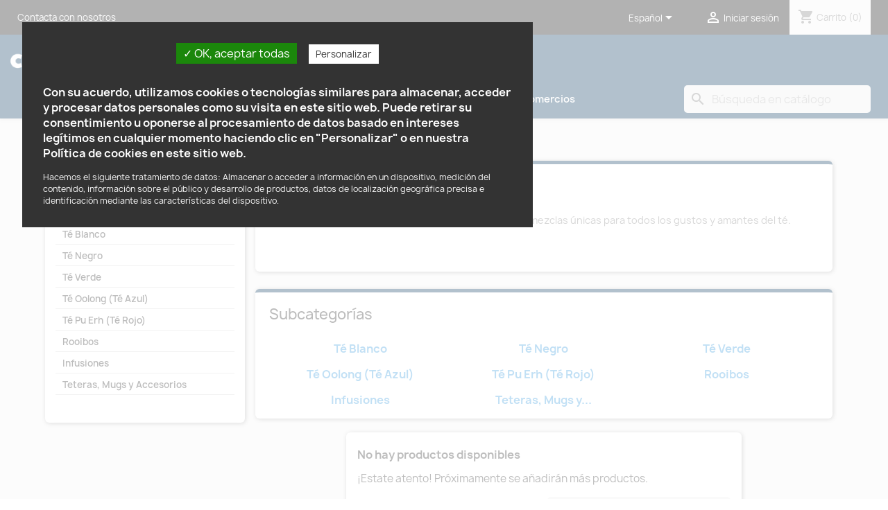

--- FILE ---
content_type: text/html; charset=utf-8
request_url: https://comerciogalicia.es/es/702-tes-e-infusiones
body_size: 18451
content:
<!doctype html>
<html lang="es-ES">

  <head>
    
      
  <meta charset="utf-8">


  <meta http-equiv="x-ua-compatible" content="ie=edge">



  <title>Tés e Infusiones</title>
  
    
  
  <meta name="description" content="Descubre una amplia variedad de tés e infusiones, con mezclas únicas para todos los gustos y amantes del té.">
  <meta name="keywords" content="té, tés, infusión, infusiones, té verde, té negro, té rojo, té blanco, manzanilla, rooibos, té inglés, té artesano">
        <link rel="canonical" href="https://comerciogalicia.es/es/702-tes-e-infusiones">
    
          <link rel="alternate" href="https://comerciogalicia.es/es/702-tes-e-infusiones" hreflang="es">
          <link rel="alternate" href="https://comerciogalicia.es/gl/702-tes-e-infusiones" hreflang="gl-es">
      
  
  
    <script type="application/ld+json">
  {
    "@context": "https://schema.org",
    "@type": "Organization",
    "name" : "ComercioGalicia",
    "url" : "https://comerciogalicia.es/es/",
          "logo": {
        "@type": "ImageObject",
        "url":"https://comerciogalicia.es/img/logo-1644918004.jpg"
      }
      }
</script>

<script type="application/ld+json">
  {
    "@context": "https://schema.org",
    "@type": "WebPage",
    "isPartOf": {
      "@type": "WebSite",
      "url":  "https://comerciogalicia.es/es/",
      "name": "ComercioGalicia"
    },
    "name": "Tés e Infusiones",
    "url":  "https://comerciogalicia.es/es/702-tes-e-infusiones"
  }
</script>


  <script type="application/ld+json">
    {
      "@context": "https://schema.org",
      "@type": "BreadcrumbList",
      "itemListElement": [
                  {
            "@type": "ListItem",
            "position": 1,
            "name": "Inicio",
            "item": "https://comerciogalicia.es/es/"
          },                  {
            "@type": "ListItem",
            "position": 2,
            "name": "Supermercado",
            "item": "https://comerciogalicia.es/es/657-supermercado"
          },                  {
            "@type": "ListItem",
            "position": 3,
            "name": "Bebidas",
            "item": "https://comerciogalicia.es/es/660-bebidas"
          },                  {
            "@type": "ListItem",
            "position": 4,
            "name": "Tés e Infusiones",
            "item": "https://comerciogalicia.es/es/702-tes-e-infusiones"
          }              ]
    }
  </script>
  
  
  
  <script type="application/ld+json">
  {
    "@context": "https://schema.org",
    "@type": "ItemList",
    "itemListElement": [
        ]
  }
</script>

  
  
    
  

  
    <meta property="og:title" content="Tés e Infusiones" />
    <meta property="og:description" content="Descubre una amplia variedad de tés e infusiones, con mezclas únicas para todos los gustos y amantes del té." />
    <meta property="og:url" content="https://comerciogalicia.es/es/702-tes-e-infusiones" />
    <meta property="og:site_name" content="ComercioGalicia" />
    <meta property="og:type" content="website" />    



  <meta name="viewport" content="width=device-width, initial-scale=1">



  <link rel="icon" type="image/vnd.microsoft.icon" href="https://comerciogalicia.es/img/favicon.ico?1644918092">
  <link rel="shortcut icon" type="image/x-icon" href="https://comerciogalicia.es/img/favicon.ico?1644918092">



    <link rel="stylesheet" href="https://comerciogalicia.es/themes/comerciogalicia/assets/css/theme.css" type="text/css" media="all">
  <link rel="stylesheet" href="https://comerciogalicia.es/modules/blockreassurance/views/dist/front.css" type="text/css" media="all">
  <link rel="stylesheet" href="https://comerciogalicia.es/modules/ps_socialfollow/views/css/ps_socialfollow.css" type="text/css" media="all">
  <link rel="stylesheet" href="https://comerciogalicia.es/modules/ps_searchbar/ps_searchbar.css" type="text/css" media="all">
  <link rel="stylesheet" href="https://comerciogalicia.es/modules/paypal/views/css/paypal_fo.css" type="text/css" media="all">
  <link rel="stylesheet" href="https://comerciogalicia.es/themes/comerciogalicia/modules/ps_facetedsearch/views/dist/front.css" type="text/css" media="all">
  <link rel="stylesheet" href="https://comerciogalicia.es/modules/productcomments/views/css/productcomments.css" type="text/css" media="all">
  <link rel="stylesheet" href="https://comerciogalicia.es/modules/ets_htmlbox/views/css/front.css" type="text/css" media="all">
  <link rel="stylesheet" href="https://comerciogalicia.es/modules/codwfeeplus/views/css/style-front_17.css" type="text/css" media="all">
  <link rel="stylesheet" href="https://comerciogalicia.es/js/jquery/ui/themes/base/minified/jquery-ui.min.css" type="text/css" media="all">
  <link rel="stylesheet" href="https://comerciogalicia.es/js/jquery/ui/themes/base/minified/jquery.ui.theme.min.css" type="text/css" media="all">
  <link rel="stylesheet" href="https://comerciogalicia.es/themes/comerciogalicia/modules/blockwishlist/public/wishlist.css" type="text/css" media="all">
  <link rel="stylesheet" href="https://comerciogalicia.es/modules/ps_imageslider/css/homeslider.css" type="text/css" media="all">
  <link rel="stylesheet" href="https://comerciogalicia.es/themes/comerciogalicia/modules/jmarketplace/views/css/front.css" type="text/css" media="all">
  <link rel="stylesheet" href="https://comerciogalicia.es/themes/comerciogalicia/modules/k_cookies/views/css/tarteaucitron.css" type="text/css" media="all">
  <link rel="stylesheet" href="https://comerciogalicia.es/themes/comerciogalicia/assets/css/custom.css" type="text/css" media="all">




    <script type="text/javascript" src="https://comerciogalicia.es/themes/comerciogalicia/modules/k_cookies/views/js/tarteaucitron.js" ></script>


  <script type="text/javascript">
        var blockwishlistController = "https:\/\/comerciogalicia.es\/es\/module\/blockwishlist\/action";
        var codwfeeplus_codproductid = "11488";
        var codwfeeplus_codproductreference = "COD";
        var codwfeeplus_is17 = true;
        var prestashop = {"cart":{"products":[],"totals":{"total":{"type":"total","label":"Total","amount":0,"value":"0,00\u00a0\u20ac"},"total_including_tax":{"type":"total","label":"Total (impuestos incl.)","amount":0,"value":"0,00\u00a0\u20ac"},"total_excluding_tax":{"type":"total","label":"Total (impuestos excl.)","amount":0,"value":"0,00\u00a0\u20ac"}},"subtotals":{"products":{"type":"products","label":"Subtotal","amount":0,"value":"0,00\u00a0\u20ac"},"discounts":null,"shipping":{"type":"shipping","label":"Transporte","amount":0,"value":""},"tax":null},"products_count":0,"summary_string":"0 art\u00edculos","vouchers":{"allowed":1,"added":[]},"discounts":[],"minimalPurchase":0,"minimalPurchaseRequired":""},"currency":{"id":1,"name":"Euro","iso_code":"EUR","iso_code_num":"978","sign":"\u20ac"},"customer":{"lastname":null,"firstname":null,"email":null,"birthday":null,"newsletter":null,"newsletter_date_add":null,"optin":null,"website":null,"company":null,"siret":null,"ape":null,"is_logged":false,"gender":{"type":null,"name":null},"addresses":[]},"language":{"name":"Espa\u00f1ol (Spanish)","iso_code":"es","locale":"es-ES","language_code":"es","is_rtl":"0","date_format_lite":"d\/m\/Y","date_format_full":"d\/m\/Y H:i:s","id":1},"page":{"title":"","canonical":"https:\/\/comerciogalicia.es\/es\/702-tes-e-infusiones","meta":{"title":"T\u00e9s e Infusiones","description":"Descubre una amplia variedad de t\u00e9s e infusiones, con mezclas \u00fanicas para todos los gustos y amantes del t\u00e9.","keywords":"t\u00e9, t\u00e9s, infusi\u00f3n, infusiones, t\u00e9 verde, t\u00e9 negro, t\u00e9 rojo, t\u00e9 blanco, manzanilla, rooibos, t\u00e9 ingl\u00e9s, t\u00e9 artesano","robots":"index"},"page_name":"category","body_classes":{"lang-es":true,"lang-rtl":false,"country-ES":true,"currency-EUR":true,"layout-left-column":true,"page-category":true,"tax-display-enabled":true,"category-id-702":true,"category-T\u00e9s e Infusiones":true,"category-id-parent-660":true,"category-depth-level-4":true},"admin_notifications":[]},"shop":{"name":"ComercioGalicia","logo":"https:\/\/comerciogalicia.es\/img\/logo-1644918004.jpg","stores_icon":"https:\/\/comerciogalicia.es\/img\/logo_stores.png","favicon":"https:\/\/comerciogalicia.es\/img\/favicon.ico"},"urls":{"base_url":"https:\/\/comerciogalicia.es\/","current_url":"https:\/\/comerciogalicia.es\/es\/702-tes-e-infusiones","shop_domain_url":"https:\/\/comerciogalicia.es","img_ps_url":"https:\/\/comerciogalicia.es\/img\/","img_cat_url":"https:\/\/comerciogalicia.es\/img\/c\/","img_lang_url":"https:\/\/comerciogalicia.es\/img\/l\/","img_prod_url":"https:\/\/comerciogalicia.es\/img\/p\/","img_manu_url":"https:\/\/comerciogalicia.es\/img\/m\/","img_sup_url":"https:\/\/comerciogalicia.es\/img\/su\/","img_ship_url":"https:\/\/comerciogalicia.es\/img\/s\/","img_store_url":"https:\/\/comerciogalicia.es\/img\/st\/","img_col_url":"https:\/\/comerciogalicia.es\/img\/co\/","img_url":"https:\/\/comerciogalicia.es\/themes\/comerciogalicia\/assets\/img\/","css_url":"https:\/\/comerciogalicia.es\/themes\/comerciogalicia\/assets\/css\/","js_url":"https:\/\/comerciogalicia.es\/themes\/comerciogalicia\/assets\/js\/","pic_url":"https:\/\/comerciogalicia.es\/upload\/","pages":{"address":"https:\/\/comerciogalicia.es\/es\/direccion","addresses":"https:\/\/comerciogalicia.es\/es\/direcciones","authentication":"https:\/\/comerciogalicia.es\/es\/iniciar-sesion","cart":"https:\/\/comerciogalicia.es\/es\/carrito","category":"https:\/\/comerciogalicia.es\/es\/index.php?controller=category","cms":"https:\/\/comerciogalicia.es\/es\/index.php?controller=cms","contact":"https:\/\/comerciogalicia.es\/es\/contactenos","discount":"https:\/\/comerciogalicia.es\/es\/descuento","guest_tracking":"https:\/\/comerciogalicia.es\/es\/seguimiento-pedido-invitado","history":"https:\/\/comerciogalicia.es\/es\/historial-compra","identity":"https:\/\/comerciogalicia.es\/es\/datos-personales","index":"https:\/\/comerciogalicia.es\/es\/","my_account":"https:\/\/comerciogalicia.es\/es\/mi-cuenta","order_confirmation":"https:\/\/comerciogalicia.es\/es\/confirmacion-pedido","order_detail":"https:\/\/comerciogalicia.es\/es\/index.php?controller=order-detail","order_follow":"https:\/\/comerciogalicia.es\/es\/seguimiento-pedido","order":"https:\/\/comerciogalicia.es\/es\/pedido","order_return":"https:\/\/comerciogalicia.es\/es\/index.php?controller=order-return","order_slip":"https:\/\/comerciogalicia.es\/es\/facturas-abono","pagenotfound":"https:\/\/comerciogalicia.es\/es\/pagina-no-encontrada","password":"https:\/\/comerciogalicia.es\/es\/recuperar-contrasena","pdf_invoice":"https:\/\/comerciogalicia.es\/es\/index.php?controller=pdf-invoice","pdf_order_return":"https:\/\/comerciogalicia.es\/es\/index.php?controller=pdf-order-return","pdf_order_slip":"https:\/\/comerciogalicia.es\/es\/index.php?controller=pdf-order-slip","prices_drop":"https:\/\/comerciogalicia.es\/es\/productos-rebajados","product":"https:\/\/comerciogalicia.es\/es\/index.php?controller=product","search":"https:\/\/comerciogalicia.es\/es\/busqueda","sitemap":"https:\/\/comerciogalicia.es\/es\/mapa del sitio","stores":"https:\/\/comerciogalicia.es\/es\/tiendas","supplier":"https:\/\/comerciogalicia.es\/es\/proveedor","register":"https:\/\/comerciogalicia.es\/es\/iniciar-sesion?create_account=1","order_login":"https:\/\/comerciogalicia.es\/es\/pedido?login=1"},"alternative_langs":{"es":"https:\/\/comerciogalicia.es\/es\/702-tes-e-infusiones","gl-es":"https:\/\/comerciogalicia.es\/gl\/702-tes-e-infusiones"},"theme_assets":"\/themes\/comerciogalicia\/assets\/","actions":{"logout":"https:\/\/comerciogalicia.es\/es\/?mylogout="},"no_picture_image":{"bySize":{"small_default":{"url":"https:\/\/comerciogalicia.es\/img\/p\/es-default-small_default.jpg","width":98,"height":98},"cart_default":{"url":"https:\/\/comerciogalicia.es\/img\/p\/es-default-cart_default.jpg","width":125,"height":125},"home_default":{"url":"https:\/\/comerciogalicia.es\/img\/p\/es-default-home_default.jpg","width":250,"height":250},"medium_default":{"url":"https:\/\/comerciogalicia.es\/img\/p\/es-default-medium_default.jpg","width":452,"height":452},"large_default":{"url":"https:\/\/comerciogalicia.es\/img\/p\/es-default-large_default.jpg","width":800,"height":800}},"small":{"url":"https:\/\/comerciogalicia.es\/img\/p\/es-default-small_default.jpg","width":98,"height":98},"medium":{"url":"https:\/\/comerciogalicia.es\/img\/p\/es-default-home_default.jpg","width":250,"height":250},"large":{"url":"https:\/\/comerciogalicia.es\/img\/p\/es-default-large_default.jpg","width":800,"height":800},"legend":""}},"configuration":{"display_taxes_label":true,"display_prices_tax_incl":true,"is_catalog":false,"show_prices":true,"opt_in":{"partner":true},"quantity_discount":{"type":"discount","label":"Descuento unitario"},"voucher_enabled":1,"return_enabled":0},"field_required":[],"breadcrumb":{"links":[{"title":"Inicio","url":"https:\/\/comerciogalicia.es\/es\/"},{"title":"Supermercado","url":"https:\/\/comerciogalicia.es\/es\/657-supermercado"},{"title":"Bebidas","url":"https:\/\/comerciogalicia.es\/es\/660-bebidas"},{"title":"T\u00e9s e Infusiones","url":"https:\/\/comerciogalicia.es\/es\/702-tes-e-infusiones"}],"count":4},"link":{"protocol_link":"https:\/\/","protocol_content":"https:\/\/"},"time":1768702741,"static_token":"2992e61188d1a3c5cc0d8b5fdd3859d9","token":"58649a31efd406f2df336a1b449861e4","debug":false};
        var prestashopFacebookAjaxController = "https:\/\/comerciogalicia.es\/es\/module\/ps_facebook\/Ajax";
        var productsAlreadyTagged = [];
        var psemailsubscription_subscription = "https:\/\/comerciogalicia.es\/es\/module\/ps_emailsubscription\/subscription";
        var psr_icon_color = "#F19D76";
        var removeFromWishlistUrl = "https:\/\/comerciogalicia.es\/es\/module\/blockwishlist\/action?action=deleteProductFromWishlist";
        var tcdn = "https:\/\/comerciogalicia.es\/modules\/k_cookies\/views\/js\/";
        var wishlistAddProductToCartUrl = "https:\/\/comerciogalicia.es\/es\/module\/blockwishlist\/action?action=addProductToCart";
        var wishlistUrl = "https:\/\/comerciogalicia.es\/es\/module\/blockwishlist\/view";
      </script>



  <script>
  tarteaucitron.init({
    "cookieCMSLink": "https://comerciogalicia.es/es/content/6-politica-de-cookies", /* Page explicative sur les cookies */
    "hashtag": "#cookiespanel", /* Ouverture automatique du panel avec le hashtag */
    "highPrivacy": true, /* désactiver le consentement implicite (en naviguant) ? */
    "orientation": "bottom", /* le bandeau doit être en haut (top) ou en bas (bottom) ? */
    "adblocker": false, /* Afficher un message si un adblocker est détecté */
    "showAlertSmall": true, /* afficher le petit bandeau en bas à droite ? */
    "cookieslist": true, /* Afficher la liste des cookies installés ? */
    "removeCredit": false, /* supprimer le lien vers la source ? */
    "handleBrowserDNTRequest": false, /* Répondre au DoNotTrack du navigateur ?*/
    "cookieDomain": "", /* Nom de domaine sur lequel sera posé le cookie - pour les multisites / sous-domaines - Facultatif */
    "btnDisabledColor": "#808080",
    "btnAllowColor": "#1B870B",
    "btnDenyColor": "#9C1A1A",
    "btnAllDisabledColor": "#808080",
    "btnAllAllowedColor": "#1B870B",
    "btnAllDeniedColor": "#9C1A1A"
  });

  tarteaucitron.lang = {
    "adblock": "Hola! Este sitio web es transparente y le da la opción de activar los servicios de terceros.",
    "adblock_call" : "Por favor deshabilita tu AdBlocker para empezar a personalizar los servicios.",
    "reload": "Actualizar esta página",
    "alertBigScroll": "Al continuar para desplazarse,",
    "alertBigClick": "Si continuas navegando por este sitio web,",
    "alertBig": "estás permitiendo servicios de terceros",
    "alertBigPrivacy": "Con su acuerdo, utilizamos cookies o tecnologías similares para almacenar, acceder y procesar datos personales como su visita en este sitio web. Puede retirar su consentimiento u oponerse al procesamiento de datos basado en intereses legítimos en cualquier momento haciendo clic en &quot;Personalizar&quot; o en nuestra Política de cookies en este sitio web.",
	"alertBigPrivacyDetails": "Hacemos el siguiente tratamiento de datos: Almacenar o acceder a información en un dispositivo, medición del contenido, información sobre el público y desarrollo de productos, datos de localización geográfica precisa e identificación mediante las características del dispositivo.",
    "alertSmall": "Gestionar servicios",
    "personalize": "Personalizar",
    "acceptAll": "OK, aceptar todas",
    "close": "Cerrar",
    "all": "Ajustes para todos los servicios",
    "info": "Protegiendo tu privacidad",
    "disclaimer": "Aceptando estos servicios de terceros, estas aceptando sus cookies y el uso de tecnologías de rastreo necesarias para su correcto funcionamiento.",
    "allow": "Permitir",
    "deny": "Denegar",
    "noCookie": "Este servicio no usa cookie.",
    "useCookie": "Este servicio puede instalar",
    "useCookieCurrent": "Este servicio ha instalado",
    "useNoCookie": "Este servicio no ha instalado ninguna cookie.",
    "more": "Leer más",
    "source": "Ver sitio web oficial",
    "credit": "Política de cookies",
    "fallback": "está deshabilitado",
    "ads": {
      "title": "Red de publicidad",
      "details": "Las redes publicitarias pueden generar ingresos mediante la venta de espacios publicitarios en el sitio."
    },
    "analytic": {
      "title": "Medición de audiencia",
      "details": "Los servicios de medición de audiencia se usan para generar estadísticas de asistencia útiles para mejorar el sitio."
    },
    "social": {
      "title": "Redes sociales",
      "details": "Las redes sociales pueden aumentar la usabilidad del sitio web y ayudar a promoverlo a través de la contribución."
    },
    "video": {
      "title": "Vídeos",
      "details": "Los servicios para compartir vídeos ayudan a añadir contenido enriquecido en el sitio web y aumentar su visibilidad."
    },
    "comment": {
      "title": "Comentarios",
      "details": "El gestor de comentarios facilita la clasificación de comentarios y luchar contra el spam."
    },
    "support": {
      "title": "Soporte",
      "details": "Los servicios de soporte te permiten contactar con el sitio web y ayudar a mejorarlo."
    },
    "api": {
      "title": "APIs",
      "details": "APIs se utilizan para cargar scripts: geolocalización, motor de búsqueda, traducciones, ..."
    },
    "other": {
      "title": "Otro",
      "details": "Servicios para mostrar contenido web."
    }
  };
</script>
<script>  tarteaucitron.user.gtagUa = 'G-KSWE5B55J5';
  tarteaucitron.user.gtagMore = function () { /* add here your optionnal gtag() */ };
  (tarteaucitron.job = tarteaucitron.job || []).push('gtag');
</script>



    
  </head>

  <body id="category" class="lang-es country-es currency-eur layout-left-column page-category tax-display-enabled category-id-702 category-tes-e-infusiones category-id-parent-660 category-depth-level-4">

    
      
    

    <main>
      
              

      <header id="header">
        
          
  <div class="header-banner">
    
  </div>



  <nav class="header-nav">
    <div class="container">
      <div class="row">
        <div class="hidden-md-down">
          <div class="col-md-5 col-xs-12">
            <div id="_desktop_contact_link">
  <div id="contact-link">
    <!--            Teléfono: <span>900 103 087</span>&nbsp;|&nbsp;
    -->
	  
	  <a href="https://comerciogalicia.es/es/contactenos">Contacta con nosotros</a>
  </div>
</div>

          </div>
          <div class="col-md-7 right-nav">
              <div id="_desktop_language_selector">
  <div class="language-selector-wrapper">
    <span id="language-selector-label" class="hidden-md-up">Idioma:</span>
    <div class="language-selector dropdown js-dropdown">
      <button data-toggle="dropdown" class="hidden-sm-down btn-unstyle" aria-haspopup="true" aria-expanded="false" aria-label="Selector desplegable de idioma">
        <span class="expand-more">Español</span>
        <i class="material-icons expand-more">&#xE5C5;</i>
      </button>
      <ul class="dropdown-menu hidden-sm-down" aria-labelledby="language-selector-label">
                  <li  class="current" >
            <a href="https://comerciogalicia.es/es/702-tes-e-infusiones" class="dropdown-item" data-iso-code="es">Español</a>
          </li>
                  <li >
            <a href="https://comerciogalicia.es/gl/702-tes-e-infusiones" class="dropdown-item" data-iso-code="gl">Galego</a>
          </li>
              </ul>
      <select class="link hidden-md-up" aria-labelledby="language-selector-label">
                  <option value="https://comerciogalicia.es/es/702-tes-e-infusiones" selected="selected" data-iso-code="es">
            Español
          </option>
                  <option value="https://comerciogalicia.es/gl/702-tes-e-infusiones" data-iso-code="gl">
            Galego
          </option>
              </select>
    </div>
  </div>
</div>
<div id="_desktop_user_info">
  <div class="user-info">
          <a
        href="https://comerciogalicia.es/es/mi-cuenta"
        title="Accede a tu cuenta de cliente"
        rel="nofollow"
      >
        <i class="material-icons">&#xE7FF;</i>
        <span class="hidden-sm-down">Iniciar sesión</span>
      </a>
      </div>
</div>
<div id="_desktop_cart">
  <div class="blockcart cart-preview inactive" data-refresh-url="//comerciogalicia.es/es/module/ps_shoppingcart/ajax">
    <div class="header">
              <i class="material-icons shopping-cart" aria-hidden="true">shopping_cart</i>
        <span class="hidden-sm-down">Carrito</span>
        <span class="cart-products-count">(0)</span>
          </div>
  </div>
</div>

          </div>
        </div>
        <div class="hidden-lg-up text-sm-center mobile">
          <div class="float-xs-left" id="menu-icon">
            <i class="material-icons d-inline">&#xE5D2;</i>
          </div>
          <div class="float-xs-right" id="_mobile_cart"></div>
          <div class="float-xs-right" id="_mobile_user_info"></div>
          <div class="top-logo" id="_mobile_logo"></div>
          <div class="clearfix"></div>
        </div>
      </div>
    </div>
  </nav>



  <div class="header-top">
    <div class="container">
       <div class="row">
        <div class="col-md-3 hidden-md-down" id="_desktop_logo">
                                    
  <a href="https://comerciogalicia.es/es/">
    <img
      class="logo img-fluid"
      src="https://comerciogalicia.es/img/logo-1644918004.jpg"
      alt="ComercioGalicia"
      loading="lazy"
      width="353"
      height="40">
  </a>

                              </div>
	   </div>
	   <div class="row menu-search-row">
        <div class="header-top-right col-md-12 position-static">
          

<div class="menu js-top-menu position-static hidden-sm-down" id="_desktop_top_menu">
    
          <ul class="top-menu" id="top-menu" data-depth="0">
                    <li class="category" id="category-561">
                          <a
                class="dropdown-item"
                href="https://comerciogalicia.es/es/561-moda" data-depth="0"
                              >
                                                                      <span class="float-xs-right hidden-md-up">
                    <span data-target="#top_sub_menu_50098" data-toggle="collapse" class="navbar-toggler collapse-icons">
                      <i class="material-icons add">&#xE313;</i>
                      <i class="material-icons remove">&#xE316;</i>
                    </span>
                  </span>
                                Moda
              </a>
                            <div  class="popover sub-menu js-sub-menu collapse" id="top_sub_menu_50098">
                
          <ul class="top-menu"  data-depth="1">
                    <li class="category" id="category-562">
                          <a
                class="dropdown-item dropdown-submenu"
                href="https://comerciogalicia.es/es/562-mujer" data-depth="1"
                              >
                                                                      <span class="float-xs-right hidden-md-up">
                    <span data-target="#top_sub_menu_72263" data-toggle="collapse" class="navbar-toggler collapse-icons">
                      <i class="material-icons add">&#xE313;</i>
                      <i class="material-icons remove">&#xE316;</i>
                    </span>
                  </span>
                                Mujer
              </a>
                            <div  class="collapse" id="top_sub_menu_72263">
                
          <ul class="top-menu"  data-depth="2">
                    <li class="category" id="category-563">
                          <a
                class="dropdown-item"
                href="https://comerciogalicia.es/es/563-ropa-mujer" data-depth="2"
                              >
                                                                      <span class="float-xs-right hidden-md-up">
                    <span data-target="#top_sub_menu_92500" data-toggle="collapse" class="navbar-toggler collapse-icons">
                      <i class="material-icons add">&#xE313;</i>
                      <i class="material-icons remove">&#xE316;</i>
                    </span>
                  </span>
                                Ropa Mujer
              </a>
                            <div  class="collapse" id="top_sub_menu_92500">
                
          <ul class="top-menu"  data-depth="3">
                    <li class="category" id="category-564">
                          <a
                class="dropdown-item"
                href="https://comerciogalicia.es/es/564-blusas-y-camisas" data-depth="3"
                              >
                                Blusas y Camisas
              </a>
                          </li>
                    <li class="category" id="category-565">
                          <a
                class="dropdown-item"
                href="https://comerciogalicia.es/es/565-camisetas-y-polos" data-depth="3"
                              >
                                Camisetas y Polos
              </a>
                          </li>
                    <li class="category" id="category-566">
                          <a
                class="dropdown-item"
                href="https://comerciogalicia.es/es/566-cazadoras-y-abrigos" data-depth="3"
                              >
                                Cazadoras y Abrigos
              </a>
                          </li>
                    <li class="category" id="category-567">
                          <a
                class="dropdown-item"
                href="https://comerciogalicia.es/es/567-chaquetas-y-blazers" data-depth="3"
                              >
                                Chaquetas y Blazers
              </a>
                          </li>
                    <li class="category" id="category-568">
                          <a
                class="dropdown-item"
                href="https://comerciogalicia.es/es/568-faldas" data-depth="3"
                              >
                                Faldas
              </a>
                          </li>
                    <li class="category" id="category-569">
                          <a
                class="dropdown-item"
                href="https://comerciogalicia.es/es/569-jerseys" data-depth="3"
                              >
                                Jerseys
              </a>
                          </li>
                    <li class="category" id="category-570">
                          <a
                class="dropdown-item"
                href="https://comerciogalicia.es/es/570-pantalones" data-depth="3"
                              >
                                Pantalones
              </a>
                          </li>
                    <li class="category" id="category-571">
                          <a
                class="dropdown-item"
                href="https://comerciogalicia.es/es/571-vestidos" data-depth="3"
                              >
                                Vestidos
              </a>
                          </li>
                    <li class="category" id="category-572">
                          <a
                class="dropdown-item"
                href="https://comerciogalicia.es/es/572-bano" data-depth="3"
                              >
                                Baño
              </a>
                          </li>
                    <li class="category" id="category-573">
                          <a
                class="dropdown-item"
                href="https://comerciogalicia.es/es/573-lenceria" data-depth="3"
                              >
                                                                      <span class="float-xs-right hidden-md-up">
                    <span data-target="#top_sub_menu_30824" data-toggle="collapse" class="navbar-toggler collapse-icons">
                      <i class="material-icons add">&#xE313;</i>
                      <i class="material-icons remove">&#xE316;</i>
                    </span>
                  </span>
                                Lencería
              </a>
                            <div  class="collapse" id="top_sub_menu_30824">
                
          <ul class="top-menu"  data-depth="4">
                    <li class="category" id="category-782">
                          <a
                class="dropdown-item"
                href="https://comerciogalicia.es/es/782-accesorios-lenceria" data-depth="4"
                              >
                                Accesorios
              </a>
                          </li>
                    <li class="category" id="category-783">
                          <a
                class="dropdown-item"
                href="https://comerciogalicia.es/es/783-bodies-mujer" data-depth="4"
                              >
                                Bodies
              </a>
                          </li>
                    <li class="category" id="category-784">
                          <a
                class="dropdown-item"
                href="https://comerciogalicia.es/es/784-braguitas-y-culottes" data-depth="4"
                              >
                                Braguitas y Culottes
              </a>
                          </li>
                    <li class="category" id="category-785">
                          <a
                class="dropdown-item"
                href="https://comerciogalicia.es/es/785-chalecos-interiores" data-depth="4"
                              >
                                Chalecos
              </a>
                          </li>
                    <li class="category" id="category-786">
                          <a
                class="dropdown-item"
                href="https://comerciogalicia.es/es/786-conjuntos-lenceria" data-depth="4"
                              >
                                Conjuntos
              </a>
                          </li>
                    <li class="category" id="category-787">
                          <a
                class="dropdown-item"
                href="https://comerciogalicia.es/es/787-corses-y-bustiers" data-depth="4"
                              >
                                Corsés y Bustiers
              </a>
                          </li>
                    <li class="category" id="category-788">
                          <a
                class="dropdown-item"
                href="https://comerciogalicia.es/es/788-enaguas" data-depth="4"
                              >
                                Enaguas
              </a>
                          </li>
                    <li class="category" id="category-789">
                          <a
                class="dropdown-item"
                href="https://comerciogalicia.es/es/789-lenceria-moldeadora" data-depth="4"
                              >
                                Lencería moldeadora
              </a>
                          </li>
                    <li class="category" id="category-790">
                          <a
                class="dropdown-item"
                href="https://comerciogalicia.es/es/790-medias-y-ligas" data-depth="4"
                              >
                                Medias y Ligas
              </a>
                          </li>
                    <li class="category" id="category-791">
                          <a
                class="dropdown-item"
                href="https://comerciogalicia.es/es/791-saltos-cama-y-camisolas" data-depth="4"
                              >
                                Saltos de cama y Camisolas
              </a>
                          </li>
                    <li class="category" id="category-792">
                          <a
                class="dropdown-item"
                href="https://comerciogalicia.es/es/792-sujetadores" data-depth="4"
                              >
                                Sujetadores
              </a>
                          </li>
                    <li class="category" id="category-793">
                          <a
                class="dropdown-item"
                href="https://comerciogalicia.es/es/793-termicos-mujer" data-depth="4"
                              >
                                Térmicos
              </a>
                          </li>
              </ul>
    
              </div>
                          </li>
                    <li class="category" id="category-574">
                          <a
                class="dropdown-item"
                href="https://comerciogalicia.es/es/574-tallas-especiales" data-depth="3"
                              >
                                Tallas especiales
              </a>
                          </li>
              </ul>
    
              </div>
                          </li>
                    <li class="category" id="category-575">
                          <a
                class="dropdown-item"
                href="https://comerciogalicia.es/es/575-calzado-mujer" data-depth="2"
                              >
                                                                      <span class="float-xs-right hidden-md-up">
                    <span data-target="#top_sub_menu_84297" data-toggle="collapse" class="navbar-toggler collapse-icons">
                      <i class="material-icons add">&#xE313;</i>
                      <i class="material-icons remove">&#xE316;</i>
                    </span>
                  </span>
                                Calzado mujer
              </a>
                            <div  class="collapse" id="top_sub_menu_84297">
                
          <ul class="top-menu"  data-depth="3">
                    <li class="category" id="category-576">
                          <a
                class="dropdown-item"
                href="https://comerciogalicia.es/es/576-alpargatas" data-depth="3"
                              >
                                Alpargatas
              </a>
                          </li>
                    <li class="category" id="category-577">
                          <a
                class="dropdown-item"
                href="https://comerciogalicia.es/es/577-bailarinas" data-depth="3"
                              >
                                Bailarinas
              </a>
                          </li>
                    <li class="category" id="category-579">
                          <a
                class="dropdown-item"
                href="https://comerciogalicia.es/es/579-botas-y-botines" data-depth="3"
                              >
                                                                      <span class="float-xs-right hidden-md-up">
                    <span data-target="#top_sub_menu_86825" data-toggle="collapse" class="navbar-toggler collapse-icons">
                      <i class="material-icons add">&#xE313;</i>
                      <i class="material-icons remove">&#xE316;</i>
                    </span>
                  </span>
                                Botas y Botines
              </a>
                            <div  class="collapse" id="top_sub_menu_86825">
                
          <ul class="top-menu"  data-depth="4">
                    <li class="category" id="category-578">
                          <a
                class="dropdown-item"
                href="https://comerciogalicia.es/es/578-botas-de-agua" data-depth="4"
                              >
                                Botas de agua
              </a>
                          </li>
              </ul>
    
              </div>
                          </li>
                    <li class="category" id="category-580">
                          <a
                class="dropdown-item"
                href="https://comerciogalicia.es/es/580-casual" data-depth="3"
                              >
                                Casual
              </a>
                          </li>
                    <li class="category" id="category-581">
                          <a
                class="dropdown-item"
                href="https://comerciogalicia.es/es/581-cunas" data-depth="3"
                              >
                                Cuñas
              </a>
                          </li>
                    <li class="category" id="category-582">
                          <a
                class="dropdown-item"
                href="https://comerciogalicia.es/es/582-deportivas" data-depth="3"
                              >
                                Deportivas
              </a>
                          </li>
                    <li class="category" id="category-583">
                          <a
                class="dropdown-item"
                href="https://comerciogalicia.es/es/583-sandalias" data-depth="3"
                              >
                                Sandalias
              </a>
                          </li>
                    <li class="category" id="category-584">
                          <a
                class="dropdown-item"
                href="https://comerciogalicia.es/es/584-zapatillas" data-depth="3"
                              >
                                Zapatillas
              </a>
                          </li>
                    <li class="category" id="category-585">
                          <a
                class="dropdown-item"
                href="https://comerciogalicia.es/es/585-zapatos-de-tacon" data-depth="3"
                              >
                                Zapatos de tacón
              </a>
                          </li>
                    <li class="category" id="category-586">
                          <a
                class="dropdown-item"
                href="https://comerciogalicia.es/es/586-zapatos-planos" data-depth="3"
                              >
                                Zapatos planos
              </a>
                          </li>
                    <li class="category" id="category-743">
                          <a
                class="dropdown-item"
                href="https://comerciogalicia.es/es/743-blucher-mujer" data-depth="3"
                              >
                                Blucher
              </a>
                          </li>
                    <li class="category" id="category-744">
                          <a
                class="dropdown-item"
                href="https://comerciogalicia.es/es/744-loneta-mujer" data-depth="3"
                              >
                                Lonetas
              </a>
                          </li>
                    <li class="category" id="category-745">
                          <a
                class="dropdown-item"
                href="https://comerciogalicia.es/es/745-nauticos-mujer" data-depth="3"
                              >
                                Náuticos
              </a>
                          </li>
                    <li class="category" id="category-746">
                          <a
                class="dropdown-item"
                href="https://comerciogalicia.es/es/746-merceditas-mujer" data-depth="3"
                              >
                                Merceditas
              </a>
                          </li>
              </ul>
    
              </div>
                          </li>
              </ul>
    
              </div>
                          </li>
                    <li class="category" id="category-587">
                          <a
                class="dropdown-item dropdown-submenu"
                href="https://comerciogalicia.es/es/587-hombre" data-depth="1"
                              >
                                                                      <span class="float-xs-right hidden-md-up">
                    <span data-target="#top_sub_menu_3762" data-toggle="collapse" class="navbar-toggler collapse-icons">
                      <i class="material-icons add">&#xE313;</i>
                      <i class="material-icons remove">&#xE316;</i>
                    </span>
                  </span>
                                Hombre
              </a>
                            <div  class="collapse" id="top_sub_menu_3762">
                
          <ul class="top-menu"  data-depth="2">
                    <li class="category" id="category-588">
                          <a
                class="dropdown-item"
                href="https://comerciogalicia.es/es/588-ropa-hombre" data-depth="2"
                              >
                                                                      <span class="float-xs-right hidden-md-up">
                    <span data-target="#top_sub_menu_84152" data-toggle="collapse" class="navbar-toggler collapse-icons">
                      <i class="material-icons add">&#xE313;</i>
                      <i class="material-icons remove">&#xE316;</i>
                    </span>
                  </span>
                                Ropa Hombre
              </a>
                            <div  class="collapse" id="top_sub_menu_84152">
                
          <ul class="top-menu"  data-depth="3">
                    <li class="category" id="category-589">
                          <a
                class="dropdown-item"
                href="https://comerciogalicia.es/es/589-americanas-y-trajes" data-depth="3"
                              >
                                Americanas y Trajes
              </a>
                          </li>
                    <li class="category" id="category-590">
                          <a
                class="dropdown-item"
                href="https://comerciogalicia.es/es/590-camisas" data-depth="3"
                              >
                                Camisas
              </a>
                          </li>
                    <li class="category" id="category-591">
                          <a
                class="dropdown-item"
                href="https://comerciogalicia.es/es/591-camisetas" data-depth="3"
                              >
                                Camisetas
              </a>
                          </li>
                    <li class="category" id="category-592">
                          <a
                class="dropdown-item"
                href="https://comerciogalicia.es/es/592-cazadoras-y-abrigos" data-depth="3"
                              >
                                Cazadoras y Abrigos
              </a>
                          </li>
                    <li class="category" id="category-593">
                          <a
                class="dropdown-item"
                href="https://comerciogalicia.es/es/593-chaquetas-y-sudaderas" data-depth="3"
                              >
                                Chaquetas y Sudaderas
              </a>
                          </li>
                    <li class="category" id="category-594">
                          <a
                class="dropdown-item"
                href="https://comerciogalicia.es/es/594-jerseys" data-depth="3"
                              >
                                Jerseys
              </a>
                          </li>
                    <li class="category" id="category-595">
                          <a
                class="dropdown-item"
                href="https://comerciogalicia.es/es/595-pantalones" data-depth="3"
                              >
                                Pantalones
              </a>
                          </li>
                    <li class="category" id="category-596">
                          <a
                class="dropdown-item"
                href="https://comerciogalicia.es/es/596-polos" data-depth="3"
                              >
                                Polos
              </a>
                          </li>
                    <li class="category" id="category-781">
                          <a
                class="dropdown-item"
                href="https://comerciogalicia.es/es/781-ropa-interior" data-depth="3"
                              >
                                                                      <span class="float-xs-right hidden-md-up">
                    <span data-target="#top_sub_menu_73150" data-toggle="collapse" class="navbar-toggler collapse-icons">
                      <i class="material-icons add">&#xE313;</i>
                      <i class="material-icons remove">&#xE316;</i>
                    </span>
                  </span>
                                Ropa interior
              </a>
                            <div  class="collapse" id="top_sub_menu_73150">
                
          <ul class="top-menu"  data-depth="4">
                    <li class="category" id="category-794">
                          <a
                class="dropdown-item"
                href="https://comerciogalicia.es/es/794-boxers" data-depth="4"
                              >
                                Bóxers
              </a>
                          </li>
                    <li class="category" id="category-795">
                          <a
                class="dropdown-item"
                href="https://comerciogalicia.es/es/795-camisetas-interiores" data-depth="4"
                              >
                                Camisetas interiores
              </a>
                          </li>
                    <li class="category" id="category-796">
                          <a
                class="dropdown-item"
                href="https://comerciogalicia.es/es/796-slips" data-depth="4"
                              >
                                Slips
              </a>
                          </li>
                    <li class="category" id="category-797">
                          <a
                class="dropdown-item"
                href="https://comerciogalicia.es/es/797-termicos-hombre" data-depth="4"
                              >
                                Térmicos
              </a>
                          </li>
              </ul>
    
              </div>
                          </li>
              </ul>
    
              </div>
                          </li>
                    <li class="category" id="category-597">
                          <a
                class="dropdown-item"
                href="https://comerciogalicia.es/es/597-calzado-hombre" data-depth="2"
                              >
                                                                      <span class="float-xs-right hidden-md-up">
                    <span data-target="#top_sub_menu_36736" data-toggle="collapse" class="navbar-toggler collapse-icons">
                      <i class="material-icons add">&#xE313;</i>
                      <i class="material-icons remove">&#xE316;</i>
                    </span>
                  </span>
                                Calzado hombre
              </a>
                            <div  class="collapse" id="top_sub_menu_36736">
                
          <ul class="top-menu"  data-depth="3">
                    <li class="category" id="category-598">
                          <a
                class="dropdown-item"
                href="https://comerciogalicia.es/es/598-botas-y-botines" data-depth="3"
                              >
                                                                      <span class="float-xs-right hidden-md-up">
                    <span data-target="#top_sub_menu_92527" data-toggle="collapse" class="navbar-toggler collapse-icons">
                      <i class="material-icons add">&#xE313;</i>
                      <i class="material-icons remove">&#xE316;</i>
                    </span>
                  </span>
                                Botas y Botines
              </a>
                            <div  class="collapse" id="top_sub_menu_92527">
                
          <ul class="top-menu"  data-depth="4">
                    <li class="category" id="category-599">
                          <a
                class="dropdown-item"
                href="https://comerciogalicia.es/es/599-botas-de-agua" data-depth="4"
                              >
                                Botas de agua
              </a>
                          </li>
              </ul>
    
              </div>
                          </li>
                    <li class="category" id="category-600">
                          <a
                class="dropdown-item"
                href="https://comerciogalicia.es/es/600-calzado-de-seguridad" data-depth="3"
                              >
                                Calzado de seguridad
              </a>
                          </li>
                    <li class="category" id="category-601">
                          <a
                class="dropdown-item"
                href="https://comerciogalicia.es/es/601-deportivas" data-depth="3"
                              >
                                Deportivas
              </a>
                          </li>
                    <li class="category" id="category-602">
                          <a
                class="dropdown-item"
                href="https://comerciogalicia.es/es/602-nauticos" data-depth="3"
                              >
                                Náuticos
              </a>
                          </li>
                    <li class="category" id="category-603">
                          <a
                class="dropdown-item"
                href="https://comerciogalicia.es/es/603-sandalias" data-depth="3"
                              >
                                Sandalias
              </a>
                          </li>
                    <li class="category" id="category-604">
                          <a
                class="dropdown-item"
                href="https://comerciogalicia.es/es/604-zapatillas" data-depth="3"
                              >
                                Zapatillas
              </a>
                          </li>
                    <li class="category" id="category-605">
                          <a
                class="dropdown-item"
                href="https://comerciogalicia.es/es/605-zapatos-casual" data-depth="3"
                              >
                                Zapatos casual
              </a>
                          </li>
                    <li class="category" id="category-606">
                          <a
                class="dropdown-item"
                href="https://comerciogalicia.es/es/606-zapatos-de-vestir" data-depth="3"
                              >
                                Zapatos de vestir
              </a>
                          </li>
                    <li class="category" id="category-747">
                          <a
                class="dropdown-item"
                href="https://comerciogalicia.es/es/747-blucher-hombre" data-depth="3"
                              >
                                Blucher
              </a>
                          </li>
                    <li class="category" id="category-748">
                          <a
                class="dropdown-item"
                href="https://comerciogalicia.es/es/748-loneta-hombre" data-depth="3"
                              >
                                Lonetas
              </a>
                          </li>
              </ul>
    
              </div>
                          </li>
              </ul>
    
              </div>
                          </li>
                    <li class="category" id="category-607">
                          <a
                class="dropdown-item dropdown-submenu"
                href="https://comerciogalicia.es/es/607-unisex" data-depth="1"
                              >
                                                                      <span class="float-xs-right hidden-md-up">
                    <span data-target="#top_sub_menu_40608" data-toggle="collapse" class="navbar-toggler collapse-icons">
                      <i class="material-icons add">&#xE313;</i>
                      <i class="material-icons remove">&#xE316;</i>
                    </span>
                  </span>
                                Unisex
              </a>
                            <div  class="collapse" id="top_sub_menu_40608">
                
          <ul class="top-menu"  data-depth="2">
                    <li class="category" id="category-706">
                          <a
                class="dropdown-item"
                href="https://comerciogalicia.es/es/706-ropa-unisex-adultos" data-depth="2"
                              >
                                                                      <span class="float-xs-right hidden-md-up">
                    <span data-target="#top_sub_menu_46297" data-toggle="collapse" class="navbar-toggler collapse-icons">
                      <i class="material-icons add">&#xE313;</i>
                      <i class="material-icons remove">&#xE316;</i>
                    </span>
                  </span>
                                Ropa Unisex Adultos
              </a>
                            <div  class="collapse" id="top_sub_menu_46297">
                
          <ul class="top-menu"  data-depth="3">
                    <li class="category" id="category-707">
                          <a
                class="dropdown-item"
                href="https://comerciogalicia.es/es/707-camisetas-y-polos" data-depth="3"
                              >
                                Camisetas y Polos
              </a>
                          </li>
                    <li class="category" id="category-708">
                          <a
                class="dropdown-item"
                href="https://comerciogalicia.es/es/708-chaquetas-y-sudaderas" data-depth="3"
                              >
                                Chaquetas y Sudaderas
              </a>
                          </li>
              </ul>
    
              </div>
                          </li>
                    <li class="category" id="category-767">
                          <a
                class="dropdown-item"
                href="https://comerciogalicia.es/es/767-calzado-unisex-adultos" data-depth="2"
                              >
                                                                      <span class="float-xs-right hidden-md-up">
                    <span data-target="#top_sub_menu_36135" data-toggle="collapse" class="navbar-toggler collapse-icons">
                      <i class="material-icons add">&#xE313;</i>
                      <i class="material-icons remove">&#xE316;</i>
                    </span>
                  </span>
                                Calzado Unisex Adultos
              </a>
                            <div  class="collapse" id="top_sub_menu_36135">
                
          <ul class="top-menu"  data-depth="3">
                    <li class="category" id="category-770">
                          <a
                class="dropdown-item"
                href="https://comerciogalicia.es/es/770-deportivas-unisex-adultos" data-depth="3"
                              >
                                Deportivas
              </a>
                          </li>
                    <li class="category" id="category-771">
                          <a
                class="dropdown-item"
                href="https://comerciogalicia.es/es/771-zapatillas-unisex-adultos" data-depth="3"
                              >
                                Zapatillas
              </a>
                          </li>
                    <li class="category" id="category-772">
                          <a
                class="dropdown-item"
                href="https://comerciogalicia.es/es/772-botas-botines-unisex-adultos" data-depth="3"
                              >
                                Botas y Botines
              </a>
                          </li>
                    <li class="category" id="category-773">
                          <a
                class="dropdown-item"
                href="https://comerciogalicia.es/es/773-lonetas-unisex-adultos" data-depth="3"
                              >
                                Lonetas
              </a>
                          </li>
                    <li class="category" id="category-774">
                          <a
                class="dropdown-item"
                href="https://comerciogalicia.es/es/774-nauticos-unisex-adultos" data-depth="3"
                              >
                                Náuticos
              </a>
                          </li>
              </ul>
    
              </div>
                          </li>
                    <li class="category" id="category-768">
                          <a
                class="dropdown-item"
                href="https://comerciogalicia.es/es/768-ropa-unisex-infantil" data-depth="2"
                              >
                                Ropa Unisex Infantil
              </a>
                          </li>
                    <li class="category" id="category-769">
                          <a
                class="dropdown-item"
                href="https://comerciogalicia.es/es/769-calzado-unisex-infantil" data-depth="2"
                              >
                                                                      <span class="float-xs-right hidden-md-up">
                    <span data-target="#top_sub_menu_44724" data-toggle="collapse" class="navbar-toggler collapse-icons">
                      <i class="material-icons add">&#xE313;</i>
                      <i class="material-icons remove">&#xE316;</i>
                    </span>
                  </span>
                                Calzado Unisex Infantil
              </a>
                            <div  class="collapse" id="top_sub_menu_44724">
                
          <ul class="top-menu"  data-depth="3">
                    <li class="category" id="category-775">
                          <a
                class="dropdown-item"
                href="https://comerciogalicia.es/es/775-colegiales-unisex-infantil" data-depth="3"
                              >
                                Colegiales
              </a>
                          </li>
                    <li class="category" id="category-776">
                          <a
                class="dropdown-item"
                href="https://comerciogalicia.es/es/776-deportivas-unisex-infantil" data-depth="3"
                              >
                                Deportivas
              </a>
                          </li>
                    <li class="category" id="category-777">
                          <a
                class="dropdown-item"
                href="https://comerciogalicia.es/es/777-zapatillas-unisex-infantil" data-depth="3"
                              >
                                Zapatillas
              </a>
                          </li>
                    <li class="category" id="category-778">
                          <a
                class="dropdown-item"
                href="https://comerciogalicia.es/es/778-botas-botines-unisex-infantil" data-depth="3"
                              >
                                Botas y Botines
              </a>
                          </li>
                    <li class="category" id="category-779">
                          <a
                class="dropdown-item"
                href="https://comerciogalicia.es/es/779-lonetas-unisex-infantil" data-depth="3"
                              >
                                Lonetas
              </a>
                          </li>
                    <li class="category" id="category-780">
                          <a
                class="dropdown-item"
                href="https://comerciogalicia.es/es/780-nauticos-unisex-infantil" data-depth="3"
                              >
                                Náuticos
              </a>
                          </li>
              </ul>
    
              </div>
                          </li>
              </ul>
    
              </div>
                          </li>
                    <li class="category" id="category-608">
                          <a
                class="dropdown-item dropdown-submenu"
                href="https://comerciogalicia.es/es/608-nina" data-depth="1"
                              >
                                                                      <span class="float-xs-right hidden-md-up">
                    <span data-target="#top_sub_menu_76976" data-toggle="collapse" class="navbar-toggler collapse-icons">
                      <i class="material-icons add">&#xE313;</i>
                      <i class="material-icons remove">&#xE316;</i>
                    </span>
                  </span>
                                Niña
              </a>
                            <div  class="collapse" id="top_sub_menu_76976">
                
          <ul class="top-menu"  data-depth="2">
                    <li class="category" id="category-609">
                          <a
                class="dropdown-item"
                href="https://comerciogalicia.es/es/609-ropa-nina" data-depth="2"
                              >
                                                                      <span class="float-xs-right hidden-md-up">
                    <span data-target="#top_sub_menu_40383" data-toggle="collapse" class="navbar-toggler collapse-icons">
                      <i class="material-icons add">&#xE313;</i>
                      <i class="material-icons remove">&#xE316;</i>
                    </span>
                  </span>
                                Ropa niña
              </a>
                            <div  class="collapse" id="top_sub_menu_40383">
                
          <ul class="top-menu"  data-depth="3">
                    <li class="category" id="category-610">
                          <a
                class="dropdown-item"
                href="https://comerciogalicia.es/es/610-blusas-y-camisas" data-depth="3"
                              >
                                Blusas y Camisas
              </a>
                          </li>
                    <li class="category" id="category-611">
                          <a
                class="dropdown-item"
                href="https://comerciogalicia.es/es/611-camisetas" data-depth="3"
                              >
                                Camisetas
              </a>
                          </li>
                    <li class="category" id="category-612">
                          <a
                class="dropdown-item"
                href="https://comerciogalicia.es/es/612-complementos" data-depth="3"
                              >
                                Complementos
              </a>
                          </li>
                    <li class="category" id="category-613">
                          <a
                class="dropdown-item"
                href="https://comerciogalicia.es/es/613-conjuntos" data-depth="3"
                              >
                                Conjuntos
              </a>
                          </li>
                    <li class="category" id="category-614">
                          <a
                class="dropdown-item"
                href="https://comerciogalicia.es/es/614-pantalones-y-bermudas" data-depth="3"
                              >
                                Pantalones y Bermudas
              </a>
                          </li>
                    <li class="category" id="category-615">
                          <a
                class="dropdown-item"
                href="https://comerciogalicia.es/es/615-ropa-de-abrigo" data-depth="3"
                              >
                                Ropa de abrigo
              </a>
                          </li>
                    <li class="category" id="category-616">
                          <a
                class="dropdown-item"
                href="https://comerciogalicia.es/es/616-ropa-interior-y-pijamas" data-depth="3"
                              >
                                Ropa interior y Pijamas
              </a>
                          </li>
                    <li class="category" id="category-617">
                          <a
                class="dropdown-item"
                href="https://comerciogalicia.es/es/617-vestidos" data-depth="3"
                              >
                                Vestidos
              </a>
                          </li>
              </ul>
    
              </div>
                          </li>
                    <li class="category" id="category-618">
                          <a
                class="dropdown-item"
                href="https://comerciogalicia.es/es/618-calzado-nina" data-depth="2"
                              >
                                                                      <span class="float-xs-right hidden-md-up">
                    <span data-target="#top_sub_menu_74710" data-toggle="collapse" class="navbar-toggler collapse-icons">
                      <i class="material-icons add">&#xE313;</i>
                      <i class="material-icons remove">&#xE316;</i>
                    </span>
                  </span>
                                Calzado niña
              </a>
                            <div  class="collapse" id="top_sub_menu_74710">
                
          <ul class="top-menu"  data-depth="3">
                    <li class="category" id="category-619">
                          <a
                class="dropdown-item"
                href="https://comerciogalicia.es/es/619-botas" data-depth="3"
                              >
                                                                      <span class="float-xs-right hidden-md-up">
                    <span data-target="#top_sub_menu_77732" data-toggle="collapse" class="navbar-toggler collapse-icons">
                      <i class="material-icons add">&#xE313;</i>
                      <i class="material-icons remove">&#xE316;</i>
                    </span>
                  </span>
                                Botas
              </a>
                            <div  class="collapse" id="top_sub_menu_77732">
                
          <ul class="top-menu"  data-depth="4">
                    <li class="category" id="category-755">
                          <a
                class="dropdown-item"
                href="https://comerciogalicia.es/es/755-botas-agua-nina" data-depth="4"
                              >
                                Botas de agua
              </a>
                          </li>
              </ul>
    
              </div>
                          </li>
                    <li class="category" id="category-620">
                          <a
                class="dropdown-item"
                href="https://comerciogalicia.es/es/620-deportivas" data-depth="3"
                              >
                                Deportivas
              </a>
                          </li>
                    <li class="category" id="category-749">
                          <a
                class="dropdown-item"
                href="https://comerciogalicia.es/es/749-blucher-nina" data-depth="3"
                              >
                                Blucher
              </a>
                          </li>
                    <li class="category" id="category-750">
                          <a
                class="dropdown-item"
                href="https://comerciogalicia.es/es/750-sandalias-nina" data-depth="3"
                              >
                                Sandalias
              </a>
                          </li>
                    <li class="category" id="category-751">
                          <a
                class="dropdown-item"
                href="https://comerciogalicia.es/es/751-lonetas-nina" data-depth="3"
                              >
                                Lonetas
              </a>
                          </li>
                    <li class="category" id="category-752">
                          <a
                class="dropdown-item"
                href="https://comerciogalicia.es/es/752-colegiales-nina" data-depth="3"
                              >
                                Colegiales
              </a>
                          </li>
                    <li class="category" id="category-753">
                          <a
                class="dropdown-item"
                href="https://comerciogalicia.es/es/753-zapatillas-nina" data-depth="3"
                              >
                                Zapatillas
              </a>
                          </li>
                    <li class="category" id="category-754">
                          <a
                class="dropdown-item"
                href="https://comerciogalicia.es/es/754-nauticos-nina" data-depth="3"
                              >
                                Náuticos
              </a>
                          </li>
                    <li class="category" id="category-756">
                          <a
                class="dropdown-item"
                href="https://comerciogalicia.es/es/756-pascualas-nina" data-depth="3"
                              >
                                Pascualas
              </a>
                          </li>
                    <li class="category" id="category-757">
                          <a
                class="dropdown-item"
                href="https://comerciogalicia.es/es/757-merceditas-nina" data-depth="3"
                              >
                                Merceditas
              </a>
                          </li>
                    <li class="category" id="category-758">
                          <a
                class="dropdown-item"
                href="https://comerciogalicia.es/es/758-bailarinas-nina" data-depth="3"
                              >
                                Bailarinas
              </a>
                          </li>
                    <li class="category" id="category-798">
                          <a
                class="dropdown-item"
                href="https://comerciogalicia.es/es/798-francesitas" data-depth="3"
                              >
                                Francesitas
              </a>
                          </li>
              </ul>
    
              </div>
                          </li>
              </ul>
    
              </div>
                          </li>
                    <li class="category" id="category-621">
                          <a
                class="dropdown-item dropdown-submenu"
                href="https://comerciogalicia.es/es/621-nino" data-depth="1"
                              >
                                                                      <span class="float-xs-right hidden-md-up">
                    <span data-target="#top_sub_menu_71755" data-toggle="collapse" class="navbar-toggler collapse-icons">
                      <i class="material-icons add">&#xE313;</i>
                      <i class="material-icons remove">&#xE316;</i>
                    </span>
                  </span>
                                Niño
              </a>
                            <div  class="collapse" id="top_sub_menu_71755">
                
          <ul class="top-menu"  data-depth="2">
                    <li class="category" id="category-622">
                          <a
                class="dropdown-item"
                href="https://comerciogalicia.es/es/622-ropa-nino" data-depth="2"
                              >
                                                                      <span class="float-xs-right hidden-md-up">
                    <span data-target="#top_sub_menu_81652" data-toggle="collapse" class="navbar-toggler collapse-icons">
                      <i class="material-icons add">&#xE313;</i>
                      <i class="material-icons remove">&#xE316;</i>
                    </span>
                  </span>
                                Ropa niño
              </a>
                            <div  class="collapse" id="top_sub_menu_81652">
                
          <ul class="top-menu"  data-depth="3">
                    <li class="category" id="category-623">
                          <a
                class="dropdown-item"
                href="https://comerciogalicia.es/es/623-camisetas" data-depth="3"
                              >
                                Camisetas
              </a>
                          </li>
                    <li class="category" id="category-624">
                          <a
                class="dropdown-item"
                href="https://comerciogalicia.es/es/624-chaquetas" data-depth="3"
                              >
                                Chaquetas
              </a>
                          </li>
                    <li class="category" id="category-625">
                          <a
                class="dropdown-item"
                href="https://comerciogalicia.es/es/625-complementos" data-depth="3"
                              >
                                Complementos
              </a>
                          </li>
                    <li class="category" id="category-626">
                          <a
                class="dropdown-item"
                href="https://comerciogalicia.es/es/626-jerseys-y-chalecos" data-depth="3"
                              >
                                Jerseys y Chalecos
              </a>
                          </li>
                    <li class="category" id="category-627">
                          <a
                class="dropdown-item"
                href="https://comerciogalicia.es/es/627-ropa-de-abrigo" data-depth="3"
                              >
                                Ropa de abrigo
              </a>
                          </li>
                    <li class="category" id="category-628">
                          <a
                class="dropdown-item"
                href="https://comerciogalicia.es/es/628-ropa-interior-y-pijamas" data-depth="3"
                              >
                                Ropa interior y Pijamas
              </a>
                          </li>
              </ul>
    
              </div>
                          </li>
                    <li class="category" id="category-629">
                          <a
                class="dropdown-item"
                href="https://comerciogalicia.es/es/629-calzado-nino" data-depth="2"
                              >
                                                                      <span class="float-xs-right hidden-md-up">
                    <span data-target="#top_sub_menu_47736" data-toggle="collapse" class="navbar-toggler collapse-icons">
                      <i class="material-icons add">&#xE313;</i>
                      <i class="material-icons remove">&#xE316;</i>
                    </span>
                  </span>
                                Calzado niño
              </a>
                            <div  class="collapse" id="top_sub_menu_47736">
                
          <ul class="top-menu"  data-depth="3">
                    <li class="category" id="category-630">
                          <a
                class="dropdown-item"
                href="https://comerciogalicia.es/es/630-botas" data-depth="3"
                              >
                                                                      <span class="float-xs-right hidden-md-up">
                    <span data-target="#top_sub_menu_21742" data-toggle="collapse" class="navbar-toggler collapse-icons">
                      <i class="material-icons add">&#xE313;</i>
                      <i class="material-icons remove">&#xE316;</i>
                    </span>
                  </span>
                                Botas
              </a>
                            <div  class="collapse" id="top_sub_menu_21742">
                
          <ul class="top-menu"  data-depth="4">
                    <li class="category" id="category-765">
                          <a
                class="dropdown-item"
                href="https://comerciogalicia.es/es/765-botas-agua-nino" data-depth="4"
                              >
                                Botas de agua
              </a>
                          </li>
              </ul>
    
              </div>
                          </li>
                    <li class="category" id="category-631">
                          <a
                class="dropdown-item"
                href="https://comerciogalicia.es/es/631-deportivas" data-depth="3"
                              >
                                Deportivas
              </a>
                          </li>
                    <li class="category" id="category-759">
                          <a
                class="dropdown-item"
                href="https://comerciogalicia.es/es/759-blucher-nino" data-depth="3"
                              >
                                Blucher
              </a>
                          </li>
                    <li class="category" id="category-760">
                          <a
                class="dropdown-item"
                href="https://comerciogalicia.es/es/760-sandalias-nino" data-depth="3"
                              >
                                Sandalias
              </a>
                          </li>
                    <li class="category" id="category-761">
                          <a
                class="dropdown-item"
                href="https://comerciogalicia.es/es/761-lonetas-nino" data-depth="3"
                              >
                                Lonetas
              </a>
                          </li>
                    <li class="category" id="category-762">
                          <a
                class="dropdown-item"
                href="https://comerciogalicia.es/es/762-colegiales-nino" data-depth="3"
                              >
                                Colegiales
              </a>
                          </li>
                    <li class="category" id="category-763">
                          <a
                class="dropdown-item"
                href="https://comerciogalicia.es/es/763-zapatillas-nino" data-depth="3"
                              >
                                Zapatillas
              </a>
                          </li>
                    <li class="category" id="category-764">
                          <a
                class="dropdown-item"
                href="https://comerciogalicia.es/es/764-nauticos-nino" data-depth="3"
                              >
                                Náuticos
              </a>
                          </li>
                    <li class="category" id="category-766">
                          <a
                class="dropdown-item"
                href="https://comerciogalicia.es/es/766-pascualas-nino" data-depth="3"
                              >
                                Pascualas
              </a>
                          </li>
              </ul>
    
              </div>
                          </li>
              </ul>
    
              </div>
                          </li>
                    <li class="category" id="category-632">
                          <a
                class="dropdown-item dropdown-submenu"
                href="https://comerciogalicia.es/es/632-complementos" data-depth="1"
                              >
                                                                      <span class="float-xs-right hidden-md-up">
                    <span data-target="#top_sub_menu_49449" data-toggle="collapse" class="navbar-toggler collapse-icons">
                      <i class="material-icons add">&#xE313;</i>
                      <i class="material-icons remove">&#xE316;</i>
                    </span>
                  </span>
                                Complementos
              </a>
                            <div  class="collapse" id="top_sub_menu_49449">
                
          <ul class="top-menu"  data-depth="2">
                    <li class="category" id="category-633">
                          <a
                class="dropdown-item"
                href="https://comerciogalicia.es/es/633-bolsos" data-depth="2"
                              >
                                Bolsos
              </a>
                          </li>
                    <li class="category" id="category-634">
                          <a
                class="dropdown-item"
                href="https://comerciogalicia.es/es/634-bufandas" data-depth="2"
                              >
                                Bufandas
              </a>
                          </li>
                    <li class="category" id="category-635">
                          <a
                class="dropdown-item"
                href="https://comerciogalicia.es/es/635-guantes" data-depth="2"
                              >
                                Guantes
              </a>
                          </li>
                    <li class="category" id="category-636">
                          <a
                class="dropdown-item"
                href="https://comerciogalicia.es/es/636-carteras-hombre" data-depth="2"
                              >
                                Carteras hombre
              </a>
                          </li>
                    <li class="category" id="category-637">
                          <a
                class="dropdown-item"
                href="https://comerciogalicia.es/es/637-carteras-mujer" data-depth="2"
                              >
                                Carteras mujer
              </a>
                          </li>
                    <li class="category" id="category-638">
                          <a
                class="dropdown-item"
                href="https://comerciogalicia.es/es/638-bisuteria" data-depth="2"
                              >
                                                                      <span class="float-xs-right hidden-md-up">
                    <span data-target="#top_sub_menu_84760" data-toggle="collapse" class="navbar-toggler collapse-icons">
                      <i class="material-icons add">&#xE313;</i>
                      <i class="material-icons remove">&#xE316;</i>
                    </span>
                  </span>
                                Bisutería
              </a>
                            <div  class="collapse" id="top_sub_menu_84760">
                
          <ul class="top-menu"  data-depth="3">
                    <li class="category" id="category-639">
                          <a
                class="dropdown-item"
                href="https://comerciogalicia.es/es/639-broches" data-depth="3"
                              >
                                Broches
              </a>
                          </li>
                    <li class="category" id="category-640">
                          <a
                class="dropdown-item"
                href="https://comerciogalicia.es/es/640-collares" data-depth="3"
                              >
                                Collares
              </a>
                          </li>
                    <li class="category" id="category-641">
                          <a
                class="dropdown-item"
                href="https://comerciogalicia.es/es/641-pulseras" data-depth="3"
                              >
                                Pulseras
              </a>
                          </li>
              </ul>
    
              </div>
                          </li>
                    <li class="category" id="category-709">
                          <a
                class="dropdown-item"
                href="https://comerciogalicia.es/es/709-mochilas-bandoleras-y-bolsas" data-depth="2"
                              >
                                                                      <span class="float-xs-right hidden-md-up">
                    <span data-target="#top_sub_menu_28210" data-toggle="collapse" class="navbar-toggler collapse-icons">
                      <i class="material-icons add">&#xE313;</i>
                      <i class="material-icons remove">&#xE316;</i>
                    </span>
                  </span>
                                Mochilas, Bandoleras y Bolsas
              </a>
                            <div  class="collapse" id="top_sub_menu_28210">
                
          <ul class="top-menu"  data-depth="3">
                    <li class="category" id="category-733">
                          <a
                class="dropdown-item"
                href="https://comerciogalicia.es/es/733-infantiles" data-depth="3"
                              >
                                Infantiles
              </a>
                          </li>
              </ul>
    
              </div>
                          </li>
                    <li class="category" id="category-710">
                          <a
                class="dropdown-item"
                href="https://comerciogalicia.es/es/710-otros-complementos" data-depth="2"
                              >
                                Otros complementos
              </a>
                          </li>
                    <li class="category" id="category-827">
                          <a
                class="dropdown-item"
                href="https://comerciogalicia.es/es/827-corbatas" data-depth="2"
                              >
                                Corbatas
              </a>
                          </li>
              </ul>
    
              </div>
                          </li>
                    <li class="category" id="category-642">
                          <a
                class="dropdown-item dropdown-submenu"
                href="https://comerciogalicia.es/es/642-articulos-de-viaje" data-depth="1"
                              >
                                                                      <span class="float-xs-right hidden-md-up">
                    <span data-target="#top_sub_menu_48663" data-toggle="collapse" class="navbar-toggler collapse-icons">
                      <i class="material-icons add">&#xE313;</i>
                      <i class="material-icons remove">&#xE316;</i>
                    </span>
                  </span>
                                Artículos de viaje
              </a>
                            <div  class="collapse" id="top_sub_menu_48663">
                
          <ul class="top-menu"  data-depth="2">
                    <li class="category" id="category-643">
                          <a
                class="dropdown-item"
                href="https://comerciogalicia.es/es/643-bolsas-de-viaje" data-depth="2"
                              >
                                Bolsas de viaje
              </a>
                          </li>
                    <li class="category" id="category-644">
                          <a
                class="dropdown-item"
                href="https://comerciogalicia.es/es/644-neceseres" data-depth="2"
                              >
                                Neceseres
              </a>
                          </li>
                    <li class="category" id="category-645">
                          <a
                class="dropdown-item"
                href="https://comerciogalicia.es/es/645-trolleys" data-depth="2"
                              >
                                Trolleys
              </a>
                          </li>
              </ul>
    
              </div>
                          </li>
              </ul>
    
              </div>
                          </li>
                    <li class="category" id="category-265">
                          <a
                class="dropdown-item"
                href="https://comerciogalicia.es/es/265-informatica" data-depth="0"
                              >
                                                                      <span class="float-xs-right hidden-md-up">
                    <span data-target="#top_sub_menu_72049" data-toggle="collapse" class="navbar-toggler collapse-icons">
                      <i class="material-icons add">&#xE313;</i>
                      <i class="material-icons remove">&#xE316;</i>
                    </span>
                  </span>
                                Informática
              </a>
                            <div  class="popover sub-menu js-sub-menu collapse" id="top_sub_menu_72049">
                
          <ul class="top-menu"  data-depth="1">
                    <li class="category" id="category-266">
                          <a
                class="dropdown-item dropdown-submenu"
                href="https://comerciogalicia.es/es/266-ordenadores-y-tablets" data-depth="1"
                              >
                                                                      <span class="float-xs-right hidden-md-up">
                    <span data-target="#top_sub_menu_75935" data-toggle="collapse" class="navbar-toggler collapse-icons">
                      <i class="material-icons add">&#xE313;</i>
                      <i class="material-icons remove">&#xE316;</i>
                    </span>
                  </span>
                                Ordenadores y Tablets
              </a>
                            <div  class="collapse" id="top_sub_menu_75935">
                
          <ul class="top-menu"  data-depth="2">
                    <li class="category" id="category-267">
                          <a
                class="dropdown-item"
                href="https://comerciogalicia.es/es/267-sobremesa" data-depth="2"
                              >
                                Sobremesa
              </a>
                          </li>
                    <li class="category" id="category-268">
                          <a
                class="dropdown-item"
                href="https://comerciogalicia.es/es/268-portatiles" data-depth="2"
                              >
                                Portátiles
              </a>
                          </li>
                    <li class="category" id="category-269">
                          <a
                class="dropdown-item"
                href="https://comerciogalicia.es/es/269-minipc" data-depth="2"
                              >
                                MiniPC
              </a>
                          </li>
                    <li class="category" id="category-270">
                          <a
                class="dropdown-item"
                href="https://comerciogalicia.es/es/270-tablets" data-depth="2"
                              >
                                Tablets
              </a>
                          </li>
                    <li class="category" id="category-271">
                          <a
                class="dropdown-item"
                href="https://comerciogalicia.es/es/271-componentes" data-depth="2"
                              >
                                Componentes
              </a>
                          </li>
                    <li class="category" id="category-272">
                          <a
                class="dropdown-item"
                href="https://comerciogalicia.es/es/272-accesorios-y-complementos" data-depth="2"
                              >
                                Accesorios y Complementos
              </a>
                          </li>
              </ul>
    
              </div>
                          </li>
                    <li class="category" id="category-273">
                          <a
                class="dropdown-item dropdown-submenu"
                href="https://comerciogalicia.es/es/273-imagen" data-depth="1"
                              >
                                                                      <span class="float-xs-right hidden-md-up">
                    <span data-target="#top_sub_menu_34879" data-toggle="collapse" class="navbar-toggler collapse-icons">
                      <i class="material-icons add">&#xE313;</i>
                      <i class="material-icons remove">&#xE316;</i>
                    </span>
                  </span>
                                Imagen
              </a>
                            <div  class="collapse" id="top_sub_menu_34879">
                
          <ul class="top-menu"  data-depth="2">
                    <li class="category" id="category-274">
                          <a
                class="dropdown-item"
                href="https://comerciogalicia.es/es/274-monitores" data-depth="2"
                              >
                                Monitores
              </a>
                          </li>
                    <li class="category" id="category-275">
                          <a
                class="dropdown-item"
                href="https://comerciogalicia.es/es/275-webcam" data-depth="2"
                              >
                                Webcam
              </a>
                          </li>
              </ul>
    
              </div>
                          </li>
                    <li class="category" id="category-276">
                          <a
                class="dropdown-item dropdown-submenu"
                href="https://comerciogalicia.es/es/276-perifericos" data-depth="1"
                              >
                                                                      <span class="float-xs-right hidden-md-up">
                    <span data-target="#top_sub_menu_89821" data-toggle="collapse" class="navbar-toggler collapse-icons">
                      <i class="material-icons add">&#xE313;</i>
                      <i class="material-icons remove">&#xE316;</i>
                    </span>
                  </span>
                                Periféricos
              </a>
                            <div  class="collapse" id="top_sub_menu_89821">
                
          <ul class="top-menu"  data-depth="2">
                    <li class="category" id="category-277">
                          <a
                class="dropdown-item"
                href="https://comerciogalicia.es/es/277-teclados" data-depth="2"
                              >
                                Teclados
              </a>
                          </li>
                    <li class="category" id="category-278">
                          <a
                class="dropdown-item"
                href="https://comerciogalicia.es/es/278-ratones" data-depth="2"
                              >
                                Ratones
              </a>
                          </li>
                    <li class="category" id="category-279">
                          <a
                class="dropdown-item"
                href="https://comerciogalicia.es/es/279-dispositivos-de-juego" data-depth="2"
                              >
                                Dispositivos de juego
              </a>
                          </li>
              </ul>
    
              </div>
                          </li>
                    <li class="category" id="category-280">
                          <a
                class="dropdown-item dropdown-submenu"
                href="https://comerciogalicia.es/es/280-almacenamiento" data-depth="1"
                              >
                                                                      <span class="float-xs-right hidden-md-up">
                    <span data-target="#top_sub_menu_3792" data-toggle="collapse" class="navbar-toggler collapse-icons">
                      <i class="material-icons add">&#xE313;</i>
                      <i class="material-icons remove">&#xE316;</i>
                    </span>
                  </span>
                                Almacenamiento
              </a>
                            <div  class="collapse" id="top_sub_menu_3792">
                
          <ul class="top-menu"  data-depth="2">
                    <li class="category" id="category-281">
                          <a
                class="dropdown-item"
                href="https://comerciogalicia.es/es/281-discos-duros" data-depth="2"
                              >
                                Discos Duros
              </a>
                          </li>
                    <li class="category" id="category-282">
                          <a
                class="dropdown-item"
                href="https://comerciogalicia.es/es/282-pendrives" data-depth="2"
                              >
                                Pendrives
              </a>
                          </li>
              </ul>
    
              </div>
                          </li>
                    <li class="category" id="category-283">
                          <a
                class="dropdown-item dropdown-submenu"
                href="https://comerciogalicia.es/es/283-dispositivos-de-red" data-depth="1"
                              >
                                                                      <span class="float-xs-right hidden-md-up">
                    <span data-target="#top_sub_menu_61574" data-toggle="collapse" class="navbar-toggler collapse-icons">
                      <i class="material-icons add">&#xE313;</i>
                      <i class="material-icons remove">&#xE316;</i>
                    </span>
                  </span>
                                Dispositivos de red
              </a>
                            <div  class="collapse" id="top_sub_menu_61574">
                
          <ul class="top-menu"  data-depth="2">
                    <li class="category" id="category-284">
                          <a
                class="dropdown-item"
                href="https://comerciogalicia.es/es/284-routers" data-depth="2"
                              >
                                Routers
              </a>
                          </li>
                    <li class="category" id="category-285">
                          <a
                class="dropdown-item"
                href="https://comerciogalicia.es/es/285-switches" data-depth="2"
                              >
                                Switches
              </a>
                          </li>
                    <li class="category" id="category-286">
                          <a
                class="dropdown-item"
                href="https://comerciogalicia.es/es/286-hubs" data-depth="2"
                              >
                                Hubs
              </a>
                          </li>
                    <li class="category" id="category-287">
                          <a
                class="dropdown-item"
                href="https://comerciogalicia.es/es/287-puntos-de-acceso" data-depth="2"
                              >
                                Puntos de acceso
              </a>
                          </li>
                    <li class="category" id="category-288">
                          <a
                class="dropdown-item"
                href="https://comerciogalicia.es/es/288-componentes" data-depth="2"
                              >
                                Componentes
              </a>
                          </li>
              </ul>
    
              </div>
                          </li>
                    <li class="category" id="category-289">
                          <a
                class="dropdown-item dropdown-submenu"
                href="https://comerciogalicia.es/es/289-sonido" data-depth="1"
                              >
                                                                      <span class="float-xs-right hidden-md-up">
                    <span data-target="#top_sub_menu_1509" data-toggle="collapse" class="navbar-toggler collapse-icons">
                      <i class="material-icons add">&#xE313;</i>
                      <i class="material-icons remove">&#xE316;</i>
                    </span>
                  </span>
                                Sonido
              </a>
                            <div  class="collapse" id="top_sub_menu_1509">
                
          <ul class="top-menu"  data-depth="2">
                    <li class="category" id="category-290">
                          <a
                class="dropdown-item"
                href="https://comerciogalicia.es/es/290-altavoces" data-depth="2"
                              >
                                Altavoces
              </a>
                          </li>
                    <li class="category" id="category-291">
                          <a
                class="dropdown-item"
                href="https://comerciogalicia.es/es/291-auriculares" data-depth="2"
                              >
                                Auriculares
              </a>
                          </li>
              </ul>
    
              </div>
                          </li>
                    <li class="category" id="category-292">
                          <a
                class="dropdown-item dropdown-submenu"
                href="https://comerciogalicia.es/es/292-impresoras-y-tinta" data-depth="1"
                              >
                                                                      <span class="float-xs-right hidden-md-up">
                    <span data-target="#top_sub_menu_90382" data-toggle="collapse" class="navbar-toggler collapse-icons">
                      <i class="material-icons add">&#xE313;</i>
                      <i class="material-icons remove">&#xE316;</i>
                    </span>
                  </span>
                                Impresoras y Tinta
              </a>
                            <div  class="collapse" id="top_sub_menu_90382">
                
          <ul class="top-menu"  data-depth="2">
                    <li class="category" id="category-293">
                          <a
                class="dropdown-item"
                href="https://comerciogalicia.es/es/293-impresoras-de-tinta" data-depth="2"
                              >
                                Impresoras de tinta
              </a>
                          </li>
                    <li class="category" id="category-294">
                          <a
                class="dropdown-item"
                href="https://comerciogalicia.es/es/294-impresoras-laser" data-depth="2"
                              >
                                Impresoras láser
              </a>
                          </li>
                    <li class="category" id="category-295">
                          <a
                class="dropdown-item"
                href="https://comerciogalicia.es/es/295-tinta-y-toner" data-depth="2"
                              >
                                                                      <span class="float-xs-right hidden-md-up">
                    <span data-target="#top_sub_menu_82017" data-toggle="collapse" class="navbar-toggler collapse-icons">
                      <i class="material-icons add">&#xE313;</i>
                      <i class="material-icons remove">&#xE316;</i>
                    </span>
                  </span>
                                Tinta y Tóner
              </a>
                            <div  class="collapse" id="top_sub_menu_82017">
                
          <ul class="top-menu"  data-depth="3">
                    <li class="category" id="category-296">
                          <a
                class="dropdown-item"
                href="https://comerciogalicia.es/es/296-cartuchos-de-tinta" data-depth="3"
                              >
                                Cartuchos de tinta
              </a>
                          </li>
                    <li class="category" id="category-297">
                          <a
                class="dropdown-item"
                href="https://comerciogalicia.es/es/297-cartuchos-de-toner" data-depth="3"
                              >
                                Cartuchos de tóner
              </a>
                          </li>
              </ul>
    
              </div>
                          </li>
              </ul>
    
              </div>
                          </li>
                    <li class="category" id="category-298">
                          <a
                class="dropdown-item dropdown-submenu"
                href="https://comerciogalicia.es/es/298-software" data-depth="1"
                              >
                                                                      <span class="float-xs-right hidden-md-up">
                    <span data-target="#top_sub_menu_26526" data-toggle="collapse" class="navbar-toggler collapse-icons">
                      <i class="material-icons add">&#xE313;</i>
                      <i class="material-icons remove">&#xE316;</i>
                    </span>
                  </span>
                                Software
              </a>
                            <div  class="collapse" id="top_sub_menu_26526">
                
          <ul class="top-menu"  data-depth="2">
                    <li class="category" id="category-299">
                          <a
                class="dropdown-item"
                href="https://comerciogalicia.es/es/299-sistemas-operativos" data-depth="2"
                              >
                                Sistemas Operativos
              </a>
                          </li>
                    <li class="category" id="category-300">
                          <a
                class="dropdown-item"
                href="https://comerciogalicia.es/es/300-antivirus" data-depth="2"
                              >
                                Antivirus
              </a>
                          </li>
              </ul>
    
              </div>
                          </li>
              </ul>
    
              </div>
                          </li>
                    <li class="category" id="category-657">
                          <a
                class="dropdown-item"
                href="https://comerciogalicia.es/es/657-supermercado" data-depth="0"
                              >
                                                                      <span class="float-xs-right hidden-md-up">
                    <span data-target="#top_sub_menu_32946" data-toggle="collapse" class="navbar-toggler collapse-icons">
                      <i class="material-icons add">&#xE313;</i>
                      <i class="material-icons remove">&#xE316;</i>
                    </span>
                  </span>
                                Supermercado
              </a>
                            <div  class="popover sub-menu js-sub-menu collapse" id="top_sub_menu_32946">
                
          <ul class="top-menu"  data-depth="1">
                    <li class="category" id="category-658">
                          <a
                class="dropdown-item dropdown-submenu"
                href="https://comerciogalicia.es/es/658-alimentacion" data-depth="1"
                              >
                                                                      <span class="float-xs-right hidden-md-up">
                    <span data-target="#top_sub_menu_27448" data-toggle="collapse" class="navbar-toggler collapse-icons">
                      <i class="material-icons add">&#xE313;</i>
                      <i class="material-icons remove">&#xE316;</i>
                    </span>
                  </span>
                                Alimentación
              </a>
                            <div  class="collapse" id="top_sub_menu_27448">
                
          <ul class="top-menu"  data-depth="2">
                    <li class="category" id="category-659">
                          <a
                class="dropdown-item"
                href="https://comerciogalicia.es/es/659-conservas" data-depth="2"
                              >
                                Conservas
              </a>
                          </li>
                    <li class="category" id="category-842">
                          <a
                class="dropdown-item"
                href="https://comerciogalicia.es/es/842-carne" data-depth="2"
                              >
                                                                      <span class="float-xs-right hidden-md-up">
                    <span data-target="#top_sub_menu_36682" data-toggle="collapse" class="navbar-toggler collapse-icons">
                      <i class="material-icons add">&#xE313;</i>
                      <i class="material-icons remove">&#xE316;</i>
                    </span>
                  </span>
                                Carne
              </a>
                            <div  class="collapse" id="top_sub_menu_36682">
                
          <ul class="top-menu"  data-depth="3">
                    <li class="category" id="category-843">
                          <a
                class="dropdown-item"
                href="https://comerciogalicia.es/es/843-ternera" data-depth="3"
                              >
                                Ternera
              </a>
                          </li>
                    <li class="category" id="category-844">
                          <a
                class="dropdown-item"
                href="https://comerciogalicia.es/es/844-cerdo" data-depth="3"
                              >
                                Cerdo
              </a>
                          </li>
                    <li class="category" id="category-845">
                          <a
                class="dropdown-item"
                href="https://comerciogalicia.es/es/845-cordero" data-depth="3"
                              >
                                Cordero
              </a>
                          </li>
                    <li class="category" id="category-846">
                          <a
                class="dropdown-item"
                href="https://comerciogalicia.es/es/846-ave" data-depth="3"
                              >
                                Ave
              </a>
                          </li>
                    <li class="category" id="category-847">
                          <a
                class="dropdown-item"
                href="https://comerciogalicia.es/es/847-elaborados" data-depth="3"
                              >
                                Elaborados
              </a>
                          </li>
                    <li class="category" id="category-848">
                          <a
                class="dropdown-item"
                href="https://comerciogalicia.es/es/848-conejo" data-depth="3"
                              >
                                Conejo
              </a>
                          </li>
                    <li class="category" id="category-849">
                          <a
                class="dropdown-item"
                href="https://comerciogalicia.es/es/849-embutidos" data-depth="3"
                              >
                                Embutidos
              </a>
                          </li>
              </ul>
    
              </div>
                          </li>
              </ul>
    
              </div>
                          </li>
                    <li class="category" id="category-660">
                          <a
                class="dropdown-item dropdown-submenu"
                href="https://comerciogalicia.es/es/660-bebidas" data-depth="1"
                              >
                                                                      <span class="float-xs-right hidden-md-up">
                    <span data-target="#top_sub_menu_67721" data-toggle="collapse" class="navbar-toggler collapse-icons">
                      <i class="material-icons add">&#xE313;</i>
                      <i class="material-icons remove">&#xE316;</i>
                    </span>
                  </span>
                                Bebidas
              </a>
                            <div  class="collapse" id="top_sub_menu_67721">
                
          <ul class="top-menu"  data-depth="2">
                    <li class="category" id="category-701">
                          <a
                class="dropdown-item"
                href="https://comerciogalicia.es/es/701-cafes" data-depth="2"
                              >
                                Cafés
              </a>
                          </li>
                    <li class="category current " id="category-702">
                          <a
                class="dropdown-item"
                href="https://comerciogalicia.es/es/702-tes-e-infusiones" data-depth="2"
                              >
                                                                      <span class="float-xs-right hidden-md-up">
                    <span data-target="#top_sub_menu_11327" data-toggle="collapse" class="navbar-toggler collapse-icons">
                      <i class="material-icons add">&#xE313;</i>
                      <i class="material-icons remove">&#xE316;</i>
                    </span>
                  </span>
                                Tés e Infusiones
              </a>
                            <div  class="collapse" id="top_sub_menu_11327">
                
          <ul class="top-menu"  data-depth="3">
                    <li class="category" id="category-713">
                          <a
                class="dropdown-item"
                href="https://comerciogalicia.es/es/713-te-blanco" data-depth="3"
                              >
                                Té Blanco
              </a>
                          </li>
                    <li class="category" id="category-714">
                          <a
                class="dropdown-item"
                href="https://comerciogalicia.es/es/714-te-negro" data-depth="3"
                              >
                                Té Negro
              </a>
                          </li>
                    <li class="category" id="category-715">
                          <a
                class="dropdown-item"
                href="https://comerciogalicia.es/es/715-te-verde" data-depth="3"
                              >
                                Té Verde
              </a>
                          </li>
                    <li class="category" id="category-716">
                          <a
                class="dropdown-item"
                href="https://comerciogalicia.es/es/716-te-oolong-te-azul" data-depth="3"
                              >
                                Té Oolong (Té Azul)
              </a>
                          </li>
                    <li class="category" id="category-717">
                          <a
                class="dropdown-item"
                href="https://comerciogalicia.es/es/717-te-pu-erh-te-rojo" data-depth="3"
                              >
                                Té Pu Erh (Té Rojo)
              </a>
                          </li>
                    <li class="category" id="category-718">
                          <a
                class="dropdown-item"
                href="https://comerciogalicia.es/es/718-rooibos" data-depth="3"
                              >
                                Rooibos
              </a>
                          </li>
                    <li class="category" id="category-719">
                          <a
                class="dropdown-item"
                href="https://comerciogalicia.es/es/719-infusiones" data-depth="3"
                              >
                                Infusiones
              </a>
                          </li>
                    <li class="category" id="category-720">
                          <a
                class="dropdown-item"
                href="https://comerciogalicia.es/es/720-teteras-mugs-y-accesorios" data-depth="3"
                              >
                                Teteras, Mugs y Accesorios
              </a>
                          </li>
              </ul>
    
              </div>
                          </li>
                    <li class="category" id="category-731">
                          <a
                class="dropdown-item"
                href="https://comerciogalicia.es/es/731-licores" data-depth="2"
                              >
                                Licores
              </a>
                          </li>
                    <li class="category" id="category-862">
                          <a
                class="dropdown-item"
                href="https://comerciogalicia.es/es/862-vinos" data-depth="2"
                              >
                                                                      <span class="float-xs-right hidden-md-up">
                    <span data-target="#top_sub_menu_59563" data-toggle="collapse" class="navbar-toggler collapse-icons">
                      <i class="material-icons add">&#xE313;</i>
                      <i class="material-icons remove">&#xE316;</i>
                    </span>
                  </span>
                                Vinos
              </a>
                            <div  class="collapse" id="top_sub_menu_59563">
                
          <ul class="top-menu"  data-depth="3">
                    <li class="category" id="category-863">
                          <a
                class="dropdown-item"
                href="https://comerciogalicia.es/es/863-vinos-blancos" data-depth="3"
                              >
                                Vinos blancos
              </a>
                          </li>
                    <li class="category" id="category-864">
                          <a
                class="dropdown-item"
                href="https://comerciogalicia.es/es/864-vinos-tintos" data-depth="3"
                              >
                                Vinos tintos
              </a>
                          </li>
                    <li class="category" id="category-865">
                          <a
                class="dropdown-item"
                href="https://comerciogalicia.es/es/865-vinos-tostados" data-depth="3"
                              >
                                Vinos tostados
              </a>
                          </li>
              </ul>
    
              </div>
                          </li>
              </ul>
    
              </div>
                          </li>
                    <li class="category" id="category-730">
                          <a
                class="dropdown-item dropdown-submenu"
                href="https://comerciogalicia.es/es/730-salsas-y-condimentos" data-depth="1"
                              >
                                Salsas y Condimentos
              </a>
                          </li>
              </ul>
    
              </div>
                          </li>
                    <li class="category" id="category-12">
                          <a
                class="dropdown-item"
                href="https://comerciogalicia.es/es/12-artesania" data-depth="0"
                              >
                                                                      <span class="float-xs-right hidden-md-up">
                    <span data-target="#top_sub_menu_58808" data-toggle="collapse" class="navbar-toggler collapse-icons">
                      <i class="material-icons add">&#xE313;</i>
                      <i class="material-icons remove">&#xE316;</i>
                    </span>
                  </span>
                                Artesanía
              </a>
                            <div  class="popover sub-menu js-sub-menu collapse" id="top_sub_menu_58808">
                
          <ul class="top-menu"  data-depth="1">
                    <li class="category" id="category-831">
                          <a
                class="dropdown-item dropdown-submenu"
                href="https://comerciogalicia.es/es/831-vidrio" data-depth="1"
                              >
                                                                      <span class="float-xs-right hidden-md-up">
                    <span data-target="#top_sub_menu_2377" data-toggle="collapse" class="navbar-toggler collapse-icons">
                      <i class="material-icons add">&#xE313;</i>
                      <i class="material-icons remove">&#xE316;</i>
                    </span>
                  </span>
                                Vidrio
              </a>
                            <div  class="collapse" id="top_sub_menu_2377">
                
          <ul class="top-menu"  data-depth="2">
                    <li class="category" id="category-832">
                          <a
                class="dropdown-item"
                href="https://comerciogalicia.es/es/832-lamparas-en-vidrio" data-depth="2"
                              >
                                Lámparas en vidrio
              </a>
                          </li>
                    <li class="category" id="category-833">
                          <a
                class="dropdown-item"
                href="https://comerciogalicia.es/es/833-cajas-y-joyeros" data-depth="2"
                              >
                                Cajas y Joyeros
              </a>
                          </li>
                    <li class="category" id="category-834">
                          <a
                class="dropdown-item"
                href="https://comerciogalicia.es/es/834-joyeria-en-vidrio" data-depth="2"
                              >
                                Joyería en vidrio
              </a>
                          </li>
                    <li class="category" id="category-835">
                          <a
                class="dropdown-item"
                href="https://comerciogalicia.es/es/835-sujeta-libros" data-depth="2"
                              >
                                Sujeta libros
              </a>
                          </li>
              </ul>
    
              </div>
                          </li>
                    <li class="category" id="category-837">
                          <a
                class="dropdown-item dropdown-submenu"
                href="https://comerciogalicia.es/es/837-madera" data-depth="1"
                              >
                                                                      <span class="float-xs-right hidden-md-up">
                    <span data-target="#top_sub_menu_41322" data-toggle="collapse" class="navbar-toggler collapse-icons">
                      <i class="material-icons add">&#xE313;</i>
                      <i class="material-icons remove">&#xE316;</i>
                    </span>
                  </span>
                                Madera
              </a>
                            <div  class="collapse" id="top_sub_menu_41322">
                
          <ul class="top-menu"  data-depth="2">
                    <li class="category" id="category-838">
                          <a
                class="dropdown-item"
                href="https://comerciogalicia.es/es/838-relojes-exclusivos" data-depth="2"
                              >
                                Relojes exclusivos
              </a>
                          </li>
                    <li class="category" id="category-839">
                          <a
                class="dropdown-item"
                href="https://comerciogalicia.es/es/839-casitas-del-ratoncito-perez" data-depth="2"
                              >
                                Casitas del Ratoncito Pérez
              </a>
                          </li>
                    <li class="category" id="category-840">
                          <a
                class="dropdown-item"
                href="https://comerciogalicia.es/es/840-mobiliario-exclusivo" data-depth="2"
                              >
                                Mobiliario exclusivo
              </a>
                          </li>
                    <li class="category" id="category-841">
                          <a
                class="dropdown-item"
                href="https://comerciogalicia.es/es/841-regalos-exclusivos" data-depth="2"
                              >
                                Regalos exclusivos
              </a>
                          </li>
              </ul>
    
              </div>
                          </li>
                    <li class="category" id="category-851">
                          <a
                class="dropdown-item dropdown-submenu"
                href="https://comerciogalicia.es/es/851-ecodiseno" data-depth="1"
                              >
                                                                      <span class="float-xs-right hidden-md-up">
                    <span data-target="#top_sub_menu_22609" data-toggle="collapse" class="navbar-toggler collapse-icons">
                      <i class="material-icons add">&#xE313;</i>
                      <i class="material-icons remove">&#xE316;</i>
                    </span>
                  </span>
                                Ecodiseño
              </a>
                            <div  class="collapse" id="top_sub_menu_22609">
                
          <ul class="top-menu"  data-depth="2">
                    <li class="category" id="category-852">
                          <a
                class="dropdown-item"
                href="https://comerciogalicia.es/es/852-lampara-calabaza" data-depth="2"
                              >
                                Lámpara Calabaza
              </a>
                          </li>
                    <li class="category" id="category-853">
                          <a
                class="dropdown-item"
                href="https://comerciogalicia.es/es/853-decoracion" data-depth="2"
                              >
                                Decoración
              </a>
                          </li>
                    <li class="category" id="category-854">
                          <a
                class="dropdown-item"
                href="https://comerciogalicia.es/es/854-bolsos" data-depth="2"
                              >
                                Bolsos
              </a>
                          </li>
              </ul>
    
              </div>
                          </li>
                    <li class="category" id="category-860">
                          <a
                class="dropdown-item dropdown-submenu"
                href="https://comerciogalicia.es/es/860-complementos" data-depth="1"
                              >
                                Complementos
              </a>
                          </li>
                    <li class="category" id="category-861">
                          <a
                class="dropdown-item dropdown-submenu"
                href="https://comerciogalicia.es/es/861-munecos-y-munecas" data-depth="1"
                              >
                                Muñecos y muñecas
              </a>
                          </li>
              </ul>
    
              </div>
                          </li>
                    <li class="category" id="category-375">
                          <a
                class="dropdown-item"
                href="https://comerciogalicia.es/es/375-joyeria-y-relojeria" data-depth="0"
                              >
                                                                      <span class="float-xs-right hidden-md-up">
                    <span data-target="#top_sub_menu_27077" data-toggle="collapse" class="navbar-toggler collapse-icons">
                      <i class="material-icons add">&#xE313;</i>
                      <i class="material-icons remove">&#xE316;</i>
                    </span>
                  </span>
                                Joyería y Relojería
              </a>
                            <div  class="popover sub-menu js-sub-menu collapse" id="top_sub_menu_27077">
                
          <ul class="top-menu"  data-depth="1">
                    <li class="category" id="category-376">
                          <a
                class="dropdown-item dropdown-submenu"
                href="https://comerciogalicia.es/es/376-joyeria" data-depth="1"
                              >
                                                                      <span class="float-xs-right hidden-md-up">
                    <span data-target="#top_sub_menu_54401" data-toggle="collapse" class="navbar-toggler collapse-icons">
                      <i class="material-icons add">&#xE313;</i>
                      <i class="material-icons remove">&#xE316;</i>
                    </span>
                  </span>
                                Joyería
              </a>
                            <div  class="collapse" id="top_sub_menu_54401">
                
          <ul class="top-menu"  data-depth="2">
                    <li class="category" id="category-377">
                          <a
                class="dropdown-item"
                href="https://comerciogalicia.es/es/377-anillos" data-depth="2"
                              >
                                Anillos
              </a>
                          </li>
                    <li class="category" id="category-378">
                          <a
                class="dropdown-item"
                href="https://comerciogalicia.es/es/378-pendientes" data-depth="2"
                              >
                                Pendientes
              </a>
                          </li>
                    <li class="category" id="category-379">
                          <a
                class="dropdown-item"
                href="https://comerciogalicia.es/es/379-pulseras" data-depth="2"
                              >
                                Pulseras
              </a>
                          </li>
                    <li class="category" id="category-380">
                          <a
                class="dropdown-item"
                href="https://comerciogalicia.es/es/380-brazaletes" data-depth="2"
                              >
                                Brazaletes
              </a>
                          </li>
                    <li class="category" id="category-381">
                          <a
                class="dropdown-item"
                href="https://comerciogalicia.es/es/381-colgantes" data-depth="2"
                              >
                                Colgantes
              </a>
                          </li>
                    <li class="category" id="category-382">
                          <a
                class="dropdown-item"
                href="https://comerciogalicia.es/es/382-collares" data-depth="2"
                              >
                                Collares
              </a>
                          </li>
                    <li class="category" id="category-383">
                          <a
                class="dropdown-item"
                href="https://comerciogalicia.es/es/383-gargantillas" data-depth="2"
                              >
                                Gargantillas
              </a>
                          </li>
                    <li class="category" id="category-742">
                          <a
                class="dropdown-item"
                href="https://comerciogalicia.es/es/742-abalorios" data-depth="2"
                              >
                                Abalorios
              </a>
                          </li>
                    <li class="category" id="category-384">
                          <a
                class="dropdown-item"
                href="https://comerciogalicia.es/es/384-joyas-futbol" data-depth="2"
                              >
                                Joyas fútbol
              </a>
                          </li>
                    <li class="category" id="category-385">
                          <a
                class="dropdown-item"
                href="https://comerciogalicia.es/es/385-otros" data-depth="2"
                              >
                                Otros
              </a>
                          </li>
                    <li class="category" id="category-828">
                          <a
                class="dropdown-item"
                href="https://comerciogalicia.es/es/828-gemelos" data-depth="2"
                              >
                                Gemelos
              </a>
                          </li>
              </ul>
    
              </div>
                          </li>
                    <li class="category" id="category-386">
                          <a
                class="dropdown-item dropdown-submenu"
                href="https://comerciogalicia.es/es/386-relojeria" data-depth="1"
                              >
                                                                      <span class="float-xs-right hidden-md-up">
                    <span data-target="#top_sub_menu_65323" data-toggle="collapse" class="navbar-toggler collapse-icons">
                      <i class="material-icons add">&#xE313;</i>
                      <i class="material-icons remove">&#xE316;</i>
                    </span>
                  </span>
                                Relojería
              </a>
                            <div  class="collapse" id="top_sub_menu_65323">
                
          <ul class="top-menu"  data-depth="2">
                    <li class="category" id="category-387">
                          <a
                class="dropdown-item"
                href="https://comerciogalicia.es/es/387-reloj-de-pulsera" data-depth="2"
                              >
                                Reloj de pulsera
              </a>
                          </li>
              </ul>
    
              </div>
                          </li>
                    <li class="category" id="category-388">
                          <a
                class="dropdown-item dropdown-submenu"
                href="https://comerciogalicia.es/es/388-plateria" data-depth="1"
                              >
                                                                      <span class="float-xs-right hidden-md-up">
                    <span data-target="#top_sub_menu_46902" data-toggle="collapse" class="navbar-toggler collapse-icons">
                      <i class="material-icons add">&#xE313;</i>
                      <i class="material-icons remove">&#xE316;</i>
                    </span>
                  </span>
                                Platería
              </a>
                            <div  class="collapse" id="top_sub_menu_46902">
                
          <ul class="top-menu"  data-depth="2">
                    <li class="category" id="category-389">
                          <a
                class="dropdown-item"
                href="https://comerciogalicia.es/es/389-anillos" data-depth="2"
                              >
                                Anillos
              </a>
                          </li>
                    <li class="category" id="category-390">
                          <a
                class="dropdown-item"
                href="https://comerciogalicia.es/es/390-colgantes" data-depth="2"
                              >
                                Colgantes
              </a>
                          </li>
                    <li class="category" id="category-391">
                          <a
                class="dropdown-item"
                href="https://comerciogalicia.es/es/391-collares" data-depth="2"
                              >
                                Collares
              </a>
                          </li>
                    <li class="category" id="category-392">
                          <a
                class="dropdown-item"
                href="https://comerciogalicia.es/es/392-pulseras" data-depth="2"
                              >
                                Pulseras
              </a>
                          </li>
                    <li class="category" id="category-722">
                          <a
                class="dropdown-item"
                href="https://comerciogalicia.es/es/722-pendientes" data-depth="2"
                              >
                                Pendientes
              </a>
                          </li>
                    <li class="category" id="category-829">
                          <a
                class="dropdown-item"
                href="https://comerciogalicia.es/es/829-gemelos" data-depth="2"
                              >
                                Gemelos
              </a>
                          </li>
              </ul>
    
              </div>
                          </li>
                    <li class="category" id="category-393">
                          <a
                class="dropdown-item dropdown-submenu"
                href="https://comerciogalicia.es/es/393-bisuteria" data-depth="1"
                              >
                                                                      <span class="float-xs-right hidden-md-up">
                    <span data-target="#top_sub_menu_14131" data-toggle="collapse" class="navbar-toggler collapse-icons">
                      <i class="material-icons add">&#xE313;</i>
                      <i class="material-icons remove">&#xE316;</i>
                    </span>
                  </span>
                                Bisutería
              </a>
                            <div  class="collapse" id="top_sub_menu_14131">
                
          <ul class="top-menu"  data-depth="2">
                    <li class="category" id="category-394">
                          <a
                class="dropdown-item"
                href="https://comerciogalicia.es/es/394-anillos" data-depth="2"
                              >
                                Anillos
              </a>
                          </li>
                    <li class="category" id="category-395">
                          <a
                class="dropdown-item"
                href="https://comerciogalicia.es/es/395-colgantes" data-depth="2"
                              >
                                Colgantes
              </a>
                          </li>
                    <li class="category" id="category-396">
                          <a
                class="dropdown-item"
                href="https://comerciogalicia.es/es/396-collares" data-depth="2"
                              >
                                Collares
              </a>
                          </li>
                    <li class="category" id="category-397">
                          <a
                class="dropdown-item"
                href="https://comerciogalicia.es/es/397-pendientes" data-depth="2"
                              >
                                Pendientes
              </a>
                          </li>
                    <li class="category" id="category-398">
                          <a
                class="dropdown-item"
                href="https://comerciogalicia.es/es/398-pulseras" data-depth="2"
                              >
                                Pulseras
              </a>
                          </li>
              </ul>
    
              </div>
                          </li>
              </ul>
    
              </div>
                          </li>
                    <li class="link" id="lnk-todas-las-categorias">
                          <a
                class="dropdown-item"
                href="/es/todas-las-categorias" data-depth="0"
                              >
                                Todas las categorías
              </a>
                          </li>
                    <li class="link" id="lnk-comercios">
                          <a
                class="dropdown-item"
                href="/es/comercios" data-depth="0"
                              >
                                Comercios
              </a>
                          </li>
              </ul>
    
    <div class="clearfix"></div>
</div>
<div id="search_widget" class="search-widgets" data-search-controller-url="//comerciogalicia.es/es/busqueda">
  <form method="get" action="//comerciogalicia.es/es/busqueda">
    <input type="hidden" name="controller" value="search">
    <i class="material-icons search" aria-hidden="true">search</i>
    <input type="text" name="s" value="" placeholder="Búsqueda en catálogo" aria-label="Buscar">
    <i class="material-icons clear" aria-hidden="true">clear</i>
  </form>
</div>

        </div>
      </div>
      <div id="mobile_top_menu_wrapper" class="row hidden-lg-up" style="display:none;">
        <div class="js-top-menu mobile" id="_mobile_top_menu"></div>
        <div class="js-top-menu-bottom">
          <div id="_mobile_currency_selector"></div>
          <div id="_mobile_language_selector"></div>
          <div id="_mobile_contact_link"></div>
        </div>
      </div>
    </div>
  </div>
  

        
      </header>

      <section id="wrapper">
        
          
<aside id="notifications">
  <div class="container">
    
    
    
      </div>
</aside>
        

        
        <div class="container">
          
            <nav data-depth="4" class="breadcrumb hidden-sm-down">
  <ol>
    
              
          <li>
                          <a href="https://comerciogalicia.es/es/"><span>Inicio</span></a>
                      </li>
        
              
          <li>
                          <a href="https://comerciogalicia.es/es/657-supermercado"><span>Supermercado</span></a>
                      </li>
        
              
          <li>
                          <a href="https://comerciogalicia.es/es/660-bebidas"><span>Bebidas</span></a>
                      </li>
        
              
          <li>
                          <span>Tés e Infusiones</span>
                      </li>
        
          
  </ol>
</nav>
          

          
            <div id="left-column" class="col-xs-12 col-sm-4 col-lg-3 col-xxl-2">
                              

<div class="block-categories">
  <ul class="category-top-menu">
    <li><a class="text-uppercase h6" href="https://comerciogalicia.es/es/702-tes-e-infusiones">Tés e Infusiones</a></li>
    <li>
  <ul class="category-sub-menu"><li data-depth="0"><a href="https://comerciogalicia.es/es/713-te-blanco">Té Blanco</a></li><li data-depth="0"><a href="https://comerciogalicia.es/es/714-te-negro">Té Negro</a></li><li data-depth="0"><a href="https://comerciogalicia.es/es/715-te-verde">Té Verde</a></li><li data-depth="0"><a href="https://comerciogalicia.es/es/716-te-oolong-te-azul">Té Oolong (Té Azul)</a></li><li data-depth="0"><a href="https://comerciogalicia.es/es/717-te-pu-erh-te-rojo">Té Pu Erh (Té Rojo)</a></li><li data-depth="0"><a href="https://comerciogalicia.es/es/718-rooibos">Rooibos</a></li><li data-depth="0"><a href="https://comerciogalicia.es/es/719-infusiones">Infusiones</a></li><li data-depth="0"><a href="https://comerciogalicia.es/es/720-teteras-mugs-y-accesorios">Teteras, Mugs y Accesorios</a></li></ul></li>
  </ul>
</div>
<div id="search_filters_wrapper" class="hidden-sm-down">
  <div id="search_filter_controls" class="hidden-md-up">
      <span id="_mobile_search_filters_clear_all"></span>
      <button class="btn btn-secondary ok">
        <i class="material-icons rtl-no-flip">&#xE876;</i>
        OK
      </button>
  </div>
    <div id="search_filters" style="display:none;">
  </div>  

</div>

                          </div>
          

          
  <div id="content-wrapper" class="js-content-wrapper left-column col-xs-12 col-sm-8 col-lg-9 col-xxl-10">
    
    
  <section id="main">

    
    <div id="js-product-list-header">
            <div class="block-category card card-block">
            <h1 class="h1">Tés e Infusiones</h1>
            <div class="block-category-inner">
                                    <div id="category-description" class="text-muted">Descubre una amplia variedad de tés e infusiones, con mezclas únicas para todos los gustos y amantes del té.</div>
                                            </div>
        </div>
    </div>


    
                    <div id="subcategories" class="card card-block">
      <h2 class="subcategory-heading">Subcategorías</h2>

      <ul class="subcategories-list">
                  <li>
            <div class="subcategory-image">
              <a href="https://comerciogalicia.es/es/713-te-blanco" title="Té Blanco" class="img">
                              </a>
            </div>

            <h5><a class="subcategory-name" href="https://comerciogalicia.es/es/713-te-blanco">Té Blanco</a></h5>
                              <div class="cat_desc"><p>Descubre una gran variedad de té blanco.</p></div>
                        </li>
                  <li>
            <div class="subcategory-image">
              <a href="https://comerciogalicia.es/es/714-te-negro" title="Té Negro" class="img">
                              </a>
            </div>

            <h5><a class="subcategory-name" href="https://comerciogalicia.es/es/714-te-negro">Té Negro</a></h5>
                              <div class="cat_desc"><p>Descubre una gran variedad de té negro.</p></div>
                        </li>
                  <li>
            <div class="subcategory-image">
              <a href="https://comerciogalicia.es/es/715-te-verde" title="Té Verde" class="img">
                              </a>
            </div>

            <h5><a class="subcategory-name" href="https://comerciogalicia.es/es/715-te-verde">Té Verde</a></h5>
                              <div class="cat_desc"><p>Descubre una gran variedad de té verde.</p></div>
                        </li>
                  <li>
            <div class="subcategory-image">
              <a href="https://comerciogalicia.es/es/716-te-oolong-te-azul" title="Té Oolong (Té Azul)" class="img">
                              </a>
            </div>

            <h5><a class="subcategory-name" href="https://comerciogalicia.es/es/716-te-oolong-te-azul">Té Oolong (Té Azul)</a></h5>
                              <div class="cat_desc"><p>Descubre una gran variedad de té oolong (té azul).</p></div>
                        </li>
                  <li>
            <div class="subcategory-image">
              <a href="https://comerciogalicia.es/es/717-te-pu-erh-te-rojo" title="Té Pu Erh (Té Rojo)" class="img">
                              </a>
            </div>

            <h5><a class="subcategory-name" href="https://comerciogalicia.es/es/717-te-pu-erh-te-rojo">Té Pu Erh (Té Rojo)</a></h5>
                              <div class="cat_desc"><p>Descubre una gran variedad de Té Pu Erh (Té Rojo).</p></div>
                        </li>
                  <li>
            <div class="subcategory-image">
              <a href="https://comerciogalicia.es/es/718-rooibos" title="Rooibos" class="img">
                              </a>
            </div>

            <h5><a class="subcategory-name" href="https://comerciogalicia.es/es/718-rooibos">Rooibos</a></h5>
                              <div class="cat_desc"><p>Descubre una gran variedad de Rooibos.</p></div>
                        </li>
                  <li>
            <div class="subcategory-image">
              <a href="https://comerciogalicia.es/es/719-infusiones" title="Infusiones" class="img">
                              </a>
            </div>

            <h5><a class="subcategory-name" href="https://comerciogalicia.es/es/719-infusiones">Infusiones</a></h5>
                              <div class="cat_desc"><p>Descubre una gran variedad de infusiones.</p></div>
                        </li>
                  <li>
            <div class="subcategory-image">
              <a href="https://comerciogalicia.es/es/720-teteras-mugs-y-accesorios" title="Teteras, Mugs y Accesorios" class="img">
                              </a>
            </div>

            <h5><a class="subcategory-name" href="https://comerciogalicia.es/es/720-teteras-mugs-y-accesorios">Teteras, Mugs y...</a></h5>
                              <div class="cat_desc"><p>Descubre una gran variedad de teteras, mugs y accesorios para tus infusiones y tés.</p></div>
                        </li>
              </ul>
    </div>
            
    
    

    <section id="products">
              <div id="js-product-list-top"></div>

        <div id="js-product-list">
          
          <section id="content" class="card page-content page-not-found">
  
    
                          <h4>No hay productos disponibles</h4>
            <p>¡Estate atento! Próximamente se añadirán más productos.</p>
          
          

    
      <div id="search_widget" class="search-widgets" data-search-controller-url="//comerciogalicia.es/es/busqueda">
  <form method="get" action="//comerciogalicia.es/es/busqueda">
    <input type="hidden" name="controller" value="search">
    <i class="material-icons search" aria-hidden="true">search</i>
    <input type="text" name="s" value="" placeholder="Búsqueda en catálogo" aria-label="Buscar">
    <i class="material-icons clear" aria-hidden="true">clear</i>
  </form>
</div>

    

    
      
    
  
</section>
        </div>

        <div id="js-product-list-bottom"></div>
          </section>

    

  </section>

    
  </div>


          
        </div>
        
      </section>

      <footer id="footer" class="js-footer">
        
          <div class="container">
  <div class="row">
    
      <div class="block_newsletter col-lg-8 col-md-12 col-sm-12" id="blockEmailSubscription_displayFooterBefore">
  <div class="row">
    <p id="block-newsletter-label" class="col-md-5 col-xs-12">Infórmate de nuestras últimas noticias y ofertas especiales</p>
    <div class="col-md-7 col-xs-12">
      <form action="https://comerciogalicia.es/es/702-tes-e-infusiones#blockEmailSubscription_displayFooterBefore" method="post">
        <div class="row">
          <div class="col-xs-12">
            <input
              class="btn btn-primary float-xs-right hidden-xs-down"
              name="submitNewsletter"
              type="submit"
              value="Suscribirse"
            >
            <input
              class="btn btn-primary float-xs-right hidden-sm-up"
              name="submitNewsletter"
              type="submit"
              value="OK"
            >
            <div class="input-wrapper">
              <input
                name="email"
                type="email"
                value=""
                placeholder="Tu dirección de email"
                aria-labelledby="block-newsletter-label"
                required
              >
            </div>
            <input type="hidden" name="blockHookName" value="displayFooterBefore" />
            <input type="hidden" name="action" value="0">
            <div class="clearfix"></div>
          </div>
          <div class="col-xs-12">
                              <p>Puedes darte de baja en cualquier momento. Para ello, consulta nuestra información de contacto en el aviso legal.</p>
                                          
                              
    <div class="gdpr_consent gdpr_module_22">
        <span class="custom-checkbox">
            <label class="psgdpr_consent_message">
                <input id="psgdpr_consent_checkbox_22" name="psgdpr_consent_checkbox" type="checkbox" value="1" class="psgdpr_consent_checkboxes_22">
                <span><i class="material-icons rtl-no-flip checkbox-checked psgdpr_consent_icon"></i></span>
                <span>He leído y acepto las <a href="/content/3-terminos-y-condiciones-de-uso" target="_blank" rel="noreferrer noopener">condiciones generales</a> y la <a href="/content/2-politica-de-privacidad" target="_blank" rel="noreferrer noopener">política de privacidad</a></span>            </label>
        </span>
    </div>


<script type="text/javascript">
    var psgdpr_front_controller = "https://comerciogalicia.es/es/module/psgdpr/FrontAjaxGdpr";
    psgdpr_front_controller = psgdpr_front_controller.replace(/\amp;/g,'');
    var psgdpr_id_customer = "0";
    var psgdpr_customer_token = "da39a3ee5e6b4b0d3255bfef95601890afd80709";
    var psgdpr_id_guest = "0";
    var psgdpr_guest_token = "80b89177a684fe5eba3c074912ad34fecf326858";

    document.addEventListener('DOMContentLoaded', function() {
        let psgdpr_id_module = "22";
        let parentForm = $('.gdpr_module_' + psgdpr_id_module).closest('form');

        let toggleFormActive = function() {
            let parentForm = $('.gdpr_module_' + psgdpr_id_module).closest('form');
            let checkbox = $('#psgdpr_consent_checkbox_' + psgdpr_id_module);
            let element = $('.gdpr_module_' + psgdpr_id_module);
            let iLoopLimit = 0;

            // by default forms submit will be disabled, only will enable if agreement checkbox is checked
            if (element.prop('checked') != true) {
                element.closest('form').find('[type="submit"]').attr('disabled', 'disabled');
            }
            $(document).on("change" ,'.psgdpr_consent_checkboxes_' + psgdpr_id_module, function() {
                if ($(this).prop('checked') == true) {
                    $(this).closest('form').find('[type="submit"]').removeAttr('disabled');
                } else {
                    $(this).closest('form').find('[type="submit"]').attr('disabled', 'disabled');
                }

            });
        }

        // Triggered on page loading
        toggleFormActive();

        $(document).on('submit', parentForm, function(event) {
            $.ajax({
                type: 'POST',
                url: psgdpr_front_controller,
                data: {
                    ajax: true,
                    action: 'AddLog',
                    id_customer: psgdpr_id_customer,
                    customer_token: psgdpr_customer_token,
                    id_guest: psgdpr_id_guest,
                    guest_token: psgdpr_guest_token,
                    id_module: psgdpr_id_module,
                },
                error: function (err) {
                    console.log(err);
                }
            });
        });
    });
</script>


                        </div>
        </div>
      </form>
    </div>
  </div>
</div>

  <div class="block-social col-lg-4 col-md-12 col-sm-12">
    <ul>
          </ul>
  </div>


    
  </div>
</div>
<div class="footer-container">
  <div class="container">
    <div class="row">
      
        <div class="col-md-5 col-lg-6 links">
  <div class="row">
      <div class="col-md-6 wrapper">
      <p class="h3 hidden-sm-down">Productos</p>
      <div class="title clearfix hidden-md-up" data-target="#footer_sub_menu_1" data-toggle="collapse">
        <span class="h3">Productos</span>
        <span class="float-xs-right">
          <span class="navbar-toggler collapse-icons">
            <i class="material-icons add">&#xE313;</i>
            <i class="material-icons remove">&#xE316;</i>
          </span>
        </span>
      </div>
      <ul id="footer_sub_menu_1" class="collapse">
                  <li>
            <a
                id="link-product-page-prices-drop-1"
                class="cms-page-link"
                href="https://comerciogalicia.es/es/productos-rebajados"
                title="Nuestras ofertas"
                            >
              Ofertas
            </a>
          </li>
                  <li>
            <a
                id="link-product-page-new-products-1"
                class="cms-page-link"
                href="https://comerciogalicia.es/es/novedades"
                title="Novedades"
                            >
              Novedades
            </a>
          </li>
                  <li>
            <a
                id="link-product-page-best-sales-1"
                class="cms-page-link"
                href="https://comerciogalicia.es/es/mas-vendidos"
                title="Los más vendidos"
                            >
              Los más vendidos
            </a>
          </li>
              </ul>
    </div>
      <div class="col-md-6 wrapper">
      <p class="h3 hidden-sm-down">Información</p>
      <div class="title clearfix hidden-md-up" data-target="#footer_sub_menu_2" data-toggle="collapse">
        <span class="h3">Información</span>
        <span class="float-xs-right">
          <span class="navbar-toggler collapse-icons">
            <i class="material-icons add">&#xE313;</i>
            <i class="material-icons remove">&#xE316;</i>
          </span>
        </span>
      </div>
      <ul id="footer_sub_menu_2" class="collapse">
                  <li>
            <a
                id="link-cms-page-4-2"
                class="cms-page-link"
                href="https://comerciogalicia.es/es/content/4-sobre-nosotros"
                title="Averigüa más sobre Comerciogalicia y la Federación Gallega de Comercio"
                            >
              ¿Quienes somos?
            </a>
          </li>
                  <li>
            <a
                id="link-cms-page-5-2"
                class="cms-page-link"
                href="https://comerciogalicia.es/es/content/5-formas-de-pago"
                title="Formas de pago admitidas en Comerciogalicia"
                            >
              Formas de pago
            </a>
          </li>
                  <li>
            <a
                id="link-cms-page-1-2"
                class="cms-page-link"
                href="https://comerciogalicia.es/es/content/1-envio-y-entrega"
                title="Nuestros términos y condiciones de envío"
                            >
              Envío y entrega
            </a>
          </li>
                  <li>
            <a
                id="link-cms-page-7-2"
                class="cms-page-link"
                href="https://comerciogalicia.es/es/content/7-cambios-y-devoluciones"
                title="Información acerca de cambios y devoluciones de productos"
                            >
              Cambios y devoluciones
            </a>
          </li>
                  <li>
            <a
                id="link-cms-page-3-2"
                class="cms-page-link"
                href="https://comerciogalicia.es/es/content/3-terminos-y-condiciones-de-uso"
                title="Nuestros términos y condiciones"
                            >
              Términos y condiciones
            </a>
          </li>
                  <li>
            <a
                id="link-cms-page-2-2"
                class="cms-page-link"
                href="https://comerciogalicia.es/es/content/2-politica-de-privacidad"
                title="Política de privacidad y Protección de datos"
                            >
              Política de privacidad
            </a>
          </li>
                  <li>
            <a
                id="link-cms-page-6-2"
                class="cms-page-link"
                href="https://comerciogalicia.es/es/content/6-politica-de-cookies"
                title="Política de cookies de ComercioGalicia"
                            >
              Política de cookies
            </a>
          </li>
                  <li>
            <a
                id="link-cms-page-8-2"
                class="cms-page-link"
                href="https://comerciogalicia.es/es/content/8-aviso-legal"
                title="Aviso legal de nuestra página web comerciogalicia.es"
                            >
              Aviso Legal
            </a>
          </li>
                  <li>
            <a
                id="link-static-page-contact-2"
                class="cms-page-link"
                href="https://comerciogalicia.es/es/contactenos"
                title="Contáctenos"
                            >
              Contacte con nosotros
            </a>
          </li>
                  <li>
            <a
                id="link-static-page-sitemap-2"
                class="cms-page-link"
                href="https://comerciogalicia.es/es/mapa del sitio"
                title="¿Perdido? Encuentra lo que estás buscando"
                            >
              Mapa del sitio
            </a>
          </li>
              </ul>
    </div>
    </div>
</div>
<div id="block_myaccount_infos" class="col-md-3 links wrapper">
  <p class="h3 myaccount-title hidden-sm-down">
    <a class="text-uppercase" href="https://comerciogalicia.es/es/mi-cuenta" rel="nofollow">
      Tu cuenta
    </a>
  </p>
  <div class="title clearfix hidden-md-up" data-target="#footer_account_list" data-toggle="collapse">
    <span class="h3">Tu cuenta</span>
    <span class="float-xs-right">
      <span class="navbar-toggler collapse-icons">
        <i class="material-icons add">&#xE313;</i>
        <i class="material-icons remove">&#xE316;</i>
      </span>
    </span>
  </div>
  <ul class="account-list collapse" id="footer_account_list">
            <li>
          <a href="https://comerciogalicia.es/es/datos-personales" title="Información personal" rel="nofollow">
            Información personal
          </a>
        </li>
            <li>
          <a href="https://comerciogalicia.es/es/historial-compra" title="Pedidos" rel="nofollow">
            Pedidos
          </a>
        </li>
            <li>
          <a href="https://comerciogalicia.es/es/facturas-abono" title="Facturas por abono" rel="nofollow">
            Facturas por abono
          </a>
        </li>
            <li>
          <a href="https://comerciogalicia.es/es/direcciones" title="Direcciones" rel="nofollow">
            Direcciones
          </a>
        </li>
            <li>
          <a href="https://comerciogalicia.es/es/descuento" title="Cupones de descuento" rel="nofollow">
            Cupones de descuento
          </a>
        </li>
            <li>
        <a title="Mensajes" href="https://comerciogalicia.es/es/module/jmarketplace/contactseller">
            Mensajes
        </a>
    </li>

	</ul>
</div>

<div class="block-contact col-md-4 col-lg-3 links wrapper">
  <div class="title clearfix hidden-md-up" data-target="#contact-infos" data-toggle="collapse">
    <span class="h3">Información de la tienda</span>
    <span class="float-xs-right">
      <span class="navbar-toggler collapse-icons">
        <i class="material-icons add">keyboard_arrow_down</i>
        <i class="material-icons remove">keyboard_arrow_up</i>
      </span>
    </span>
  </div>

  <p class="h4 text-uppercase block-contact-title hidden-sm-down">Información de la tienda</p>
  <div id="contact-infos" class="collapse">
    <!--<span class="contact-address">ComercioGalicia<br />España</span>-->
		<ul>
				  <li>
		  		  Teléfono: <span>900 103 087</span>
		  </li>
								  <li>
			Email:
			<script type="text/javascript">document.write(unescape('%3c%61%20%68%72%65%66%3d%22%6d%61%69%6c%74%6f%3a%6e%6f%74%69%66%69%63%61%63%69%6f%6e%40%63%6f%6d%65%72%63%69%6f%67%61%6c%69%63%69%61%2e%65%73%22%20%3e%6e%6f%74%69%66%69%63%61%63%69%6f%6e%40%63%6f%6d%65%72%63%69%6f%67%61%6c%69%63%69%61%2e%65%73%3c%2f%61%3e'))</script>
		  </li>
			</ul>
	  </div>
</div>
<script type="text/javascript">
var confirmDeleteProductsOtherSeller = "En tu carrito hay productos de otro vendedor. ¿Estás seguro que deseas añadir este producto reemplazando los productos que hay en tu carrito?";
var confirm_controller_url = 'https://comerciogalicia.es/es/module/jmarketplace/addproductcartconfirm';
var cart_ajax = '1';
var cart_url = 'https://comerciogalicia.es/es/carrito?action=show';
var PS_REWRITING_SETTINGS = "1";
</script>  <div
  class="wishlist-add-to"
  data-url="https://comerciogalicia.es/es/module/blockwishlist/action?action=getAllWishlist"
>
  <div
    class="wishlist-modal modal fade"
    
      :class="{show: !isHidden}"
    
    tabindex="-1"
    role="dialog"
    aria-modal="true"
  >
    <div class="modal-dialog modal-dialog-centered" role="document">
      <div class="modal-content">
        <div class="modal-header">
          <h5 class="modal-title">
            Añadir a la lista de deseos
          </h5>
          <button
            type="button"
            class="close"
            @click="toggleModal"
            data-dismiss="modal"
            aria-label="Close"
          >
            <span aria-hidden="true">×</span>
          </button>
        </div>

        <div class="modal-body">
          <choose-list
            @hide="toggleModal"
            :product-id="productId"
            :product-attribute-id="productAttributeId"
            :quantity="quantity"
            url="https://comerciogalicia.es/es/module/blockwishlist/action?action=getAllWishlist"
            add-url="https://comerciogalicia.es/es/module/blockwishlist/action?action=addProductToWishlist"
            empty-text="No se encontró ninguna lista."
          ></choose-list>
        </div>

        <div class="modal-footer">
          <a @click="openNewWishlistModal" class="wishlist-add-to-new text-primary">
            <i class="material-icons">add_circle_outline</i> Crear nueva lista
          </a>
        </div>
      </div>
    </div>
  </div>

  <div 
    class="modal-backdrop fade"
    
      :class="{in: !isHidden}"
    
  >
  </div>
</div>


  <div
  class="wishlist-delete"
      data-delete-list-url="https://comerciogalicia.es/es/module/blockwishlist/action?action=deleteWishlist"
        data-delete-product-url="https://comerciogalicia.es/es/module/blockwishlist/action?action=deleteProductFromWishlist"
    data-title="Quitar producto de la lista de deseos"
  data-title-list="Eliminar lista de deseos"
  data-placeholder='El producto se eliminará de %nameofthewishlist%.'
  data-cancel-text="Cancelar"
  data-delete-text="Eliminar"
  data-delete-text-list="Eliminar"
>
  <div
    class="wishlist-modal modal fade"
    
      :class="{show: !isHidden}"
    
    tabindex="-1"
    role="dialog"
    aria-modal="true"
  >
    <div class="modal-dialog modal-dialog-centered" role="document">
      <div class="modal-content">
        <div class="modal-header">
          <h5 class="modal-title">((modalTitle))</h5>
          <button
            type="button"
            class="close"
            @click="toggleModal"
            data-dismiss="modal"
            aria-label="Close"
          >
            <span aria-hidden="true">×</span>
          </button>
        </div>
        <div class="modal-body" v-if="productId">
          <p class="modal-text">((confirmMessage))</p> 
        </div>
        <div class="modal-footer">
          <button
            type="button"
            class="modal-cancel btn btn-secondary"
            data-dismiss="modal"
            @click="toggleModal"
          >
            ((cancelText))
          </button>

          <button
            type="button"
            class="btn btn-primary"
            @click="deleteWishlist"
          >
            ((modalDeleteText))
          </button>
        </div>
      </div>
    </div>
  </div>

  <div 
    class="modal-backdrop fade"
    
      :class="{in: !isHidden}"
    
  >
  </div>
</div>

  <div
  class="wishlist-create"
  data-url="https://comerciogalicia.es/es/module/blockwishlist/action?action=createNewWishlist"
  data-title="Crear lista de deseos"
  data-label="Nombre de la lista de deseos"
  data-placeholder="Añadir nombre"
  data-cancel-text="Cancelar"
  data-create-text="Crear lista de deseos"
  data-length-text="El título de la lista es demasiado corto"
>
  <div
    class="wishlist-modal modal fade"
    
      :class="{show: !isHidden}"
    
    tabindex="-1"
    role="dialog"
    aria-modal="true"
  >
    <div class="modal-dialog modal-dialog-centered" role="document">
      <div class="modal-content">
        <div class="modal-header">
          <h5 class="modal-title">((title))</h5>
          <button
            type="button"
            class="close"
            @click="toggleModal"
            data-dismiss="modal"
            aria-label="Close"
          >
            <span aria-hidden="true">×</span>
          </button>
        </div>
        <div class="modal-body">
          <div class="form-group form-group-lg">
            <label class="form-control-label" for="input2">((label))</label>
            <input
              type="text"
              class="form-control form-control-lg"
              v-model="value"
              id="input2"
              :placeholder="placeholder"
            />
          </div>
        </div>
        <div class="modal-footer">
          <button
            type="button"
            class="modal-cancel btn btn-secondary"
            data-dismiss="modal"
            @click="toggleModal"
          >
            ((cancelText))
          </button>

          <button
            type="button"
            class="btn btn-primary"
            @click="createWishlist"
          >
            ((createText))
          </button>
        </div>
      </div>
    </div>
  </div>

  <div 
    class="modal-backdrop fade"
    
      :class="{in: !isHidden}"
    
  >
  </div>
</div>

  <div
  class="wishlist-login"
  data-login-text="Iniciar sesión"
  data-cancel-text="Cancelar"
>
  <div
    class="wishlist-modal modal fade"
    
      :class="{show: !isHidden}"
    
    tabindex="-1"
    role="dialog"
    aria-modal="true"
  >
    <div class="modal-dialog modal-dialog-centered" role="document">
      <div class="modal-content">
        <div class="modal-header">
          <h5 class="modal-title">Iniciar sesión</h5>
          <button
            type="button"
            class="close"
            @click="toggleModal"
            data-dismiss="modal"
            aria-label="Close"
          >
            <span aria-hidden="true">×</span>
          </button>
        </div>
        <div class="modal-body">
          <p class="modal-text">Debe iniciar sesión para guardar productos en su lista de deseos.</p>
        </div>
        <div class="modal-footer">
          <button
            type="button"
            class="modal-cancel btn btn-secondary"
            data-dismiss="modal"
            @click="toggleModal"
          >
            ((cancelText))
          </button>

          <a
            type="button"
            class="btn btn-primary"
            :href="prestashop.urls.pages.authentication"
          >
            ((loginText))
          </a>
        </div>
      </div>
    </div>
  </div>

  <div
    class="modal-backdrop fade"
    
      :class="{in: !isHidden}"
    
  >
  </div>
</div>

  <div
    class="wishlist-toast"
    data-rename-wishlist-text="Nombre de la lista de deseos modificado!"
    data-added-wishlist-text="¡Producto añadido a la lista de deseos!"
    data-create-wishlist-text="¡Lista de deseos creada!"
    data-delete-wishlist-text="¡Lista de deseos eliminada!"
    data-copy-text="¡Enlace para compartir copiado!"
    data-delete-product-text="¡Producto eliminado!"
  ></div>

      
	  <div class="col-xs-12 col-md-4 col-lg-3 text-xs-center text-md-left" style="margin-top:3rem;">
	  	<a href="https://www.xunta.gal/portada" target="_blank" ><img class="xunta_logo" src="https://www.comerciogalicia.org/wp-content/uploads/2020/04/Xunta_Galicia_header_white.png" alt="Xunta de Galicia" title="Xunta de Galicia" style="max-width:100%;height:auto;"></a>
      </div>
    <div class="row">
      
        
      
    </div>
    <div class="row copyright-row">
      <div class="col-md-12">
        <p class="text-sm-center">
          
            <a href="https://www.comerciogalicia.org/" target="_blank" rel="noopener noreferrer nofollow">
              © 2026 - Federación Gallega de Comercio
            </a>
          
        </p>
      </div>
    </div>
  </div>
</div>
        
      </footer>

    </main>

    
        <script type="text/javascript" src="https://comerciogalicia.es/themes/core.js" ></script>
  <script type="text/javascript" src="https://comerciogalicia.es/themes/comerciogalicia/assets/js/theme.js" ></script>
  <script type="text/javascript" src="https://comerciogalicia.es/modules/ps_emailsubscription/views/js/ps_emailsubscription.js" ></script>
  <script type="text/javascript" src="https://comerciogalicia.es/modules/blockreassurance/views/dist/front.js" ></script>
  <script type="text/javascript" src="https://comerciogalicia.es/modules/ps_emailalerts/js/mailalerts.js" ></script>
  <script type="text/javascript" src="https://comerciogalicia.es/modules/ps_facebook/views/js/front/conversion-api.js" ></script>
  <script type="text/javascript" src="https://comerciogalicia.es/modules/productcomments/views/js/jquery.rating.plugin.js" ></script>
  <script type="text/javascript" src="https://comerciogalicia.es/modules/productcomments/views/js/productListingComments.js" ></script>
  <script type="text/javascript" src="https://comerciogalicia.es/modules/ets_htmlbox/views/js/front.js" ></script>
  <script type="text/javascript" src="https://comerciogalicia.es/modules/codwfeeplus/views/js/front.js" ></script>
  <script type="text/javascript" src="https://comerciogalicia.es/modules/codwfeeplus/views/js/front-reorder.js" ></script>
  <script type="text/javascript" src="https://comerciogalicia.es/js/jquery/ui/jquery-ui.min.js" ></script>
  <script type="text/javascript" src="https://comerciogalicia.es/modules/blockwishlist/public/product.bundle.js" ></script>
  <script type="text/javascript" src="https://comerciogalicia.es/modules/ps_facetedsearch/views/dist/front.js" ></script>
  <script type="text/javascript" src="https://comerciogalicia.es/modules/ps_imageslider/js/responsiveslides.min.js" ></script>
  <script type="text/javascript" src="https://comerciogalicia.es/modules/ps_imageslider/js/homeslider.js" ></script>
  <script type="text/javascript" src="https://comerciogalicia.es/modules/ps_searchbar/ps_searchbar.js" ></script>
  <script type="text/javascript" src="https://comerciogalicia.es/modules/jmarketplace/views/js/fontawesome.js" ></script>
  <script type="text/javascript" src="https://comerciogalicia.es/modules/jmarketplace/views/js/front.js" ></script>
  <script type="text/javascript" src="https://comerciogalicia.es/modules/jmarketplace/views/js/addsellerproductcart.js" ></script>
  <script type="text/javascript" src="https://comerciogalicia.es/modules/ps_shoppingcart/ps_shoppingcart.js" ></script>
  <script type="text/javascript" src="https://comerciogalicia.es/modules/blockwishlist/public/graphql.js" ></script>
  <script type="text/javascript" src="https://comerciogalicia.es/modules/blockwishlist/public/vendors.js" ></script>
  <script type="text/javascript" src="https://comerciogalicia.es/themes/comerciogalicia/assets/js/custom.js" ></script>


    

    
      
    
  </body>

</html>

--- FILE ---
content_type: text/css
request_url: https://comerciogalicia.es/themes/comerciogalicia/modules/jmarketplace/views/css/front.css
body_size: 7757
content:
/**
* 2007-2021 PrestaShop
*
* NOTICE OF LICENSE
*
* This source file is subject to the Academic Free License (AFL 3.0)
* that is bundled with this package in the file LICENSE.txt.
* It is also available through the world-wide-web at this URL:
* http://opensource.org/licenses/afl-3.0.php
* If you did not receive a copy of the license and are unable to
* obtain it through the world-wide-web, please send an email
* to license@prestashop.com so we can send you a copy immediately.
*
* DISCLAIMER
*
* Do not edit or add to this file if you wish to upgrade PrestaShop to newer
* versions in the future. If you wish to customize PrestaShop for your
* needs please refer to http://www.prestashop.com for more information.
*
*  @author    PrestaShop SA <contact@prestashop.com>
*  @copyright 2007-2021 PrestaShop SA
*  @license   http://opensource.org/licenses/afl-3.0.php  Academic Free License (AFL 3.0)
*  International Registered Trademark & Property of PrestaShop SA
*/

/* customer account */
.page-my-account #content .links a svg {
    display: block;
    font-size: 3.2rem;
    width: 100%;
    color: #232323;
    padding-bottom: 1rem;
}

.page-my-account #content .links a:hover svg {
    color: #2fb5d2;
}

/* seller menu */

#open_menu_top, #open_menu_options {
    border-radius: 5px;
}

#menu-top h2 a {
    cursor: pointer;
}

#sellermenu {
    margin-bottom: 0px;
}
 
#sellermenu li a {
    padding: 10px;
	color:#232323;
    background-color: #fbfbfb;
    border: 1px solid #d6d4d4;
    border-radius: 5px;
    display: flex;
    flex-direction: column;
	justify-content: center;
    min-height: 115px;
    max-height: 115px;
    margin-bottom: 15px;  
    text-align: center; 
}
 
#sellermenu li a:hover {
	color:#FFF;
    background-color: #00335a;
    border: 1px solid #00335a;
}
 
#sellermenu li a span {
    font-size: 16px;
    width: 100%;
}
 
#sellermenu li a svg,
#sellermenu li a i {
    font-size: 40px;
    text-align: center;
    width: 100%;
    margin-bottom: 7px;
}

#sellermenu li a:hover svg, #sellermenu li a:hover i{
	color: #ff6100;
}

/* rating stars */

.rating {
    clear: both;
    display: block;
    margin: 2em;
    cursor: pointer;
}

.average-rating a, .star-content {
    color: #ff6100;
}
.average-rating a i:hover, .star-content svg.svg-inline--fa:hover {
    color: #00335a;
}

/* product-list.tpl */

#products .product-description,
.featured-products 
.product-description, 
.product-accessories 
.product-description, 
.product-miniature .product-description {
    height: inherit;
}

#products .product-title,
.featured-products .product-title,
.product-accessories .product-title,
.product-miniature .product-title {
    margin-top: 5px;
}

p.seller-name {
    text-align: center;
}

p.seller-name a:hover {
    opacity: 0.7;
}

/* quickview */

.quickview .seller-information {
    text-align: left;
}

/* product-buttons.tpl */

.seller-information {
    box-shadow: 2px 2px 8px 0 rgba(0,0,0,.2);
    margin-top: 2rem;
    margin-bottom: 2rem;
    background: #fff;
    padding: 1.25rem 1.875rem;
}

.seller-information-container {
    display: flex;
    justify-content: start;
    align-items: center;
}

.seller-information-container .seller-logo {
    text-align: center;
    width: 40px;
    height: 40px;
    padding: 3px;
    border: 1px solid #f6f6f6;
    box-shadow: none;
    background-color: #ffffff;
    margin-bottom: 0px;
    margin-right: 10px;
}

.seller-information-container .seller-logo i,
.seller-information-container .seller-logo svg {
    font-size: 20px;
}

.seller-information h4 {
    color: #2fb5d2;
    border-bottom: 3px solid #2fb5d2;
    padding-bottom: 7px;
}

.seller-links {
    margin-top: 15px;
}

.seller-links a:hover {
    opacity: 1;
}

/* sellerprofile.tpl */

#module-jmarketplace-sellerprofile #content {
    padding: 0px;
    box-shadow: none;
    border: none;
    background: none;
}

.seller-cover {
    margin-left: 7px;
}

.seller-logo {
    text-align: center;
    height: auto;
    padding: 7px;
    border: 1px solid #f6f6f6;
    box-shadow: 2px 2px 8px 0 rgba(0,0,0,.2);
    background-color: #ffffff;
    margin-bottom: 15px;
}

.seller-logo svg,
.seller-logo i {
    font-size: 136px;
}

#module-jmarketplace-sellerprofile table {
    box-shadow: 2px 2px 8px 0 rgba(0,0,0,.2);
    background-color: #ffffff;
}

#seller-new-products h2 {
    text-align: center;
}

#seller-new-products .products {
    display: -webkit-box;
    display: -ms-flexbox;
    display: flex;
    -ms-flex-wrap: wrap;
    flex-wrap: wrap;
    justify-content: flex-start;
}

#seller-new-products .product-miniature {
    margin: 0.5125rem;
}

#seller-new-products .all-product-link {
    margin-top: 1.5rem;
    margin-bottom: 1.5rem;
    clear: both;
    font-weight: 500;
    color: #7a7a7a;
}

#module-jmarketplace-sellerprofile .all-product-link {
    line-height: normal;
    color: #232323;
    padding: 0.5rem 0.5rem 0.5rem 1rem;
    background-color: #FFF;
    border-radius: 6px;
    -moz-box-shadow: rgba(0, 0, 0, 0.40) 1px 1px 6px;
    -webkit-box-shadow: rgb(0 0 0 / 40%) 1px 1px 6px;
    box-shadow: rgb(0 0 0 / 40%) 1px 1px 6px;
}
#module-jmarketplace-sellerprofile .all-product-link:hover{
	color: #ff6100;
}

#module-jmarketplace-sellerprofile .all-product-link .svg-inline--fa {
    width: 1em;
    height: 1em;
}

#module-jmarketplace-sellerprofile .seller-profile-buttons .btn-list {
	padding: 6px 10px;
	font-size: 14px;
}

/* sellercomments.tpl */

.star-content a {
    color: #ef8743;
}

.progress {
    overflow: hidden;
    height: 18px;
    margin-bottom: 18px;
    background-color: #f5f5f5;
    border-radius: 0px;
    -webkit-box-shadow: inset 0 1px 2px rgba(0, 0, 0, 0.1);
    box-shadow: inset 0 1px 2px rgba(0, 0, 0, 0.1);
}

.progress-bar {
    float: left;
    width: 0%;
    height: 100%;
    font-size: 12px;
    color: #fff;
    text-align: center;
    background-color: #428bca;
    -webkit-box-shadow: inset 0 -1px 0 rgba(0, 0, 0, 0.15);
    box-shadow: inset 0 -1px 0 rgba(0, 0, 0, 0.15);
    -webkit-transition: width 0.6s ease;
    transition: width 0.6s ease;
}

.resum-criterions .criterion {
    display: flex;
    justify-content: space-between;
    padding-top: 7px;
    padding-bottom: 7px;
    border-bottom: 1px solid #d6d4d4;
}

.resum-criterions .criterion .criterion-name {
    font-size: 12px;
}

.criterions-for-rating li {
    display: flex;
    justify-content: flex-start;
}

.criterions-for-rating li label {
    margin-right: 7px;
}

.seller-comments .comment {
    width: 100%;
    padding: 5px 10px;
    margin-bottom: 15px;
    border: 1px solid #d6d4d4;
}

.seller-comments .comment .comment-header {
    display: flex;
    justify-content: flex-start;
    border-bottom: 1px solid #d6d4d4;
    font-size: 14px;
    margin: 5px 0 0;
    padding-bottom: 5px;
}

.seller-comments .comment .comment-header div {
    margin-right: 7px;
}

.seller-comments .comment .comment-title {
    font-weight: bold;
}

.seller-comments .comment .comment-author {
    font-style: italic;
    flex: 1;
}

.seller-comments .comment .comment-description {
    padding: 10px;
}

/* seller.tpl */

.footer-form {
    display: flex;
    justify-content: space-between;
    margin-bottom: 15px;
}
.footer-form .buttons {
    text-align: right;
}
.footer-form .buttons .btn{
	margin-bottom:10px;
}
.footer-form .buttons .btn:last-child{
	/*margin-bottom:0;*/
}

/* sellerorder.tpl */
#seller-order-header{
	padding-bottom: 5px;
}

#seller-order-header .item {
    display: flex;
    justify-content: start;
    margin-bottom: 15px;
}

#seller-order-header .item svg {
    font-size: 28px;
}

#seller-order-header .item-content {
    display: flex;
    flex-direction: column;
}

#seller-order-header .item-content .value {
    font-size: 1rem;
}

#seller-order-header .color1 .value,
#seller-order-header .color1 svg,
#seller-order-header .color1 i {
    color: #9e5ba1;
}

#seller-order-header .color2 .value,
#seller-order-header .color2 svg,
#seller-order-header .color2 i {
    color: #95cc6b;
}

#seller-order-header .color3 .value,
#seller-order-header .color3 svg,
#seller-order-header .color3 i {
    color: #ff5450;
}

#seller-order-header .color4 .value,
#seller-order-header .color4 svg,
#seller-order-header .color4 i {
    color: #2ba8e3;
}

.jmarketplace-panel {
    background-color: #fff;
    border: 1px solid #d6d4d4;
    border-radius: 5px;
    margin-bottom: 20px;
    padding: 20px;
    position: relative;
}

.jmarketplace-panel-header {
    display: flex;
    justify-content: space-between;
    border-bottom: 1px solid #d6d4d4;
    font-size: 1rem;
    margin: -20px -16px 15px;
    padding: 15px;
}

.jmarketplace-panel-header h2 {
    text-transform: uppercase;
    font-size: 1.25rem;
    margin-bottom: 0px;
}

.jmarketplace-panel-header .header-buttons {
    display: flex;
    justify-content: start;
    align-items: center;
}

.jmarketplace-panel-header .header-buttons a {
    margin-right: 5px;
}

.jmarketplace-panel-header .header-buttons a:last-child {
    margin-right: 0px;
}

.jmarketplace-panel-header h2 span.filtered {
    text-transform: none;
    font-weight: 500;
    font-size: 0.9rem;
}

.jmarketplace-panel-header a {
    color: #ccc;
}

.jmarketplace-panel-header a:hover {
    color: #3398DE;
}

.jmarketplace-panel-header i,
.jmarketplace-panel-header svg {
    font-size: 1.5rem;
}

.jmarketplace-panel h2 .badge {
    background-color: #fff;
    border: 1px solid #d6d4d4;
    border-radius: 20px;
    color: #555;
    font-size: 1rem;
    font-weight: 700;
    line-height: 1.2em;
    margin-left: .4em;
    padding: 0 10px;
}

.jmarketplace-panel .help-block {
    font-size: 12px;
    margin-top: 3px;
}

#seller-order-state {
    height: auto;
}

#seller-order-state form select {
    height: 33px;
}

#seller-order-customer .address-delivery {
    font-size: 14px;
}

/* sellercarrier.tpl */

table#seller-carriers {
    margin-bottom: 80px;
}

#zone_ranges input {
    min-width: 64px;
}

/*#zone_ranges #zones_table{
	border: none;
}*/

#zone_ranges #zones_table th, #zone_ranges #zones_table td{
	vertical-align: middle;
}
#zone_ranges #zones_table th{
	width:320px;
}

#zone_ranges #zones_table label{
	text-align: left;
}
#zone_ranges #zones_table th.thead-style label{
	color:#FFF;
}

#zone_ranges #zones_table td.zone, #zone_ranges #zones_table td.range_sign {
    width: 90px;
}

.new-range {
    margin-bottom: 30px;
}

.new-range a {
    float: right;
}

/* sellerdashboard.tpl */

.input-daterange {
    float: right;
}

.dashtrends_content {
    background-color: #fff;
    border: 1px solid #d6d4d4;
    cursor: pointer;
    height: 70px;
    padding: 15px 10px;
    margin-bottom: 15px;
}

#dashtrends {
    margin-top: 15px;
}

.dashtrends_content .data_title {
    font-weight: bold;
    font-size: 12px;
    text-align: center;
    line-height: 14px
}

.dashtrends_content .data_value {
    text-align: center;
    font-size: 16px;
}

#day_chart_div, #month_chart_div {
    float: left;
    width: 100%;
    border: 1px solid #d6d4d4;
    margin-bottom: 15px;
}

/* sellerinvoice.tpl */

#module-jmarketplace-sellerinvoice .modal-header .close {
    margin-top: -25px;
}

/* sellermessage.tpl */

#module-jmarketplace-sellermessage .not-readed,
#module-jmarketplace-contactseller .not-readed {
    font-weight: bold;
}

#seller-message-header .item {
    display: flex;
    justify-content: start;
    margin-bottom: 15px;
}

#seller-message-header .item svg {
    font-size: 28px;
}

#seller-message-header .item-content {
    display: flex;
    flex-direction: column;
}

#seller-message-header .item-content .title {
    font-size: 0.8rem;
}

#seller-message-header .item-content .value {
    font-size: 0.8rem;
}

#seller-message-header .color1 .value,
#seller-message-header .color1 svg,
#seller-message-header .color1 i {
    color: #9e5ba1;
}

#seller-message-header .color2 .value,
#seller-message-header .color2 svg,
#seller-message-header .color2 i {
    color: #95cc6b;
}

#seller-message-header .color3 .value,
#seller-message-header .color3 svg,
#seller-message-header .color3 i {
    color: #ff5450;
}

#seller-message-header .color4 .value,
#seller-message-header .color4 svg,
#seller-message-header .color4 i {
    color: #2ba8e3;
}

/* contactseller.tpl */

#module-jmarketplace-contactseller .not-readed,
#module-jmarketplace-contactseller .not-readed {
    font-weight: bold;
}

#contact-seller-header{
	padding-bottom: 5px;
}

#contact-seller-header .item {
    display: flex;
    justify-content: start;
    margin-bottom: 15px;
}

#contact-seller-header .item svg {
    font-size: 28px;
}

#contact-seller-header .item-content {
    display: flex;
    flex-direction: column;
}

#contact-seller-header .item-content .title {
    font-size: 0.8rem;
}

#contact-seller-header .item-content .value {
    font-size: 0.8rem;
}

#contact-seller-header .color1 .value,
#contact-seller-header .color1 svg,
#contact-seller-header .color1 i {
    color: #9e5ba1;
}

#contact-seller-header .color2 .value,
#contact-seller-header .color2 svg,
#contact-seller-header .color2 i {
    color: #95cc6b;
}

#contact-seller-header .color3 .value,
#contact-seller-header .color3 svg,
#contact-seller-header .color3 i {
    color: #ff5450;
}

#contact-seller-header .color4 .value,
#contact-seller-header .color4 svg,
#contact-seller-header .color4 i {
    color: #2ba8e3;
}

/* incidences */

.incidence-messages .message {
    width: 100%;
    padding: 5px 10px;
    margin-bottom: 15px;
    border: 1px solid #d6d4d4;
}

.incidence-messages .author {
    border-bottom: 1px solid #d6d4d4;
    font-size: 14px;
    margin: 5px 0 0;
    padding-bottom: 5px;
}

.incidence-messages .customer .description {
    padding: 10px;
}

.incidence-messages .seller .description {
    padding: 10px;
}

.incidence-messages .employee .description {
    padding: 10px;
}

.incidence-messages .attachment {
    padding: 10px;
    border-top: 1px solid #d6d4d4;
}

.incidence-messages form {
    float: left;
    width: 100%;
    margin-top: 10px;
}

/* favoriteseller.tpl */

.favorite-sellers{
	display: -webkit-box;
    display: -ms-flexbox;
    display: flex;
    -ms-flex-wrap: wrap;
    flex-wrap: wrap;
    -webkit-box-pack: start;
    -ms-flex-pack: start;
    justify-content: flex-start;
}

.favorite-sellers .seller {
	display: -webkit-box;
    display: -ms-flexbox;
    display: flex;
    -webkit-box-pack: center;
    -ms-flex-pack: center;
    justify-content: center;
    text-align: center;
    margin-bottom: 20px;
}

.favorite-sellers .seller .seller-block {
	position: relative;
	width: 100%;
    height: auto;
}

.favorite-sellers .seller .seller-logo{
	margin-bottom: 0;
	border-radius: 6px 6px 0 0;
    -moz-box-shadow: rgba(0, 0, 0, 0.40) 1px 1px 6px;
    -webkit-box-shadow: rgb(0 0 0 / 40%) 1px 1px 6px;
    box-shadow: rgb(0 0 0 / 40%) 1px 1px 6px;
	-webkit-transition: all 0.3s ease;
    -moz-transition: all 0.3s ease;
    -o-transition: all 0.3s ease;
    transition: all 0.3s ease;
}
.favorite-sellers .seller .seller-logo a{
	display:block;
}

.favorite-sellers .seller .buttons-container {
    margin-top: 15px;
}

.favorite-sellers .seller .seller-name {
    background-color: #464646;
    /*padding: 10px;*/
	border-radius: 0 0 6px 6px;
    -moz-box-shadow: rgba(0, 0, 0, 0.40) 1px 1px 6px;
    -webkit-box-shadow: rgb(0 0 0 / 40%) 1px 1px 6px;
    box-shadow: rgb(0 0 0 / 40%) 1px 1px 6px;
	-webkit-transition: all 0.3s ease;
    -moz-transition: all 0.3s ease;
    -o-transition: all 0.3s ease;
    transition: all 0.3s ease;
}

.favorite-sellers .seller .seller-name a{
	display: block;
	padding: 10px;
	color: #FFF;
}

.favorite-sellers .seller .seller-name a:hover{
	color: #ff6100;
}

.favorite-sellers .seller-block:hover > .seller-logo, .favorite-sellers .seller-block:hover > .seller-name{
	-moz-box-shadow: rgba(20, 110, 180, 0.8) 1px 1px 12px;
    -webkit-box-shadow: rgb(20 110 180 / 80%) 1px 1px 12px;
    box-shadow: rgb(20 110 180 / 80%) 1px 1px 12px;
}

.favorite-sellers .seller .star-content{
	justify-content: center;
	align-items: center;
	margin: 0;
    padding: 10px 0;
}
.favorite-sellers .seller .star-content i{
	cursor: pointer;
}
.favorite-sellers .seller .star-content i:hover{
	color:#00335a;
}

/* sellers.tpl */

#module-jmarketplace-sellers #content {
	margin-top: 3rem;
    padding: 0px;
    box-shadow: none;
    border: none;
    background: none;
}

.sellers li {
    text-align: center;
    margin-bottom: 20px;
}

.sellers li .seller-logo{
	margin-bottom: 0;
}

.sellers li .buttons-container {
    margin-top: 15px;
}

.sellers li .star-content{
	justify-content: center;
	margin: 0;
    padding: 10px 0;
}

.sellers li .seller-name {
    background-color: #464646;
    padding: 10px;
}

/* sellerproduct.tpl */

table#seller-products {
    margin-bottom: 40px;
}

table#seller-products thead tr th {
    border-bottom: 1px solid #a0d0eb;
}

table#seller-products thead tr th a i.material-icons {
    width: 10px;
    height: 10px;
    margin-top: -15px;
}

table#seller-products thead tr th a svg.active,
table#seller-products thead tr th a i.active {
    color: #000000;
}

table#seller-products thead tr.filter-container th {
    background-color: #ecf6fb;
    border: 1px solid #a0d0eb;
    border-bottom: 1px solid #a0d0eb;
    font-size: 12px;
}

table#seller-products thead th input.filter {
    max-width: 60px;
    padding: 4px;
}

table#seller-products thead th input[name="productFilter_name"] {
    min-width: 220px;
}

table#seller-products thead th select[name="productFilter_active"] {
    height: 32px;
}

.btn-list .material-icons {
    font-size: 18px;
    margin-right: 10px;
    width: 10px;
    height: 10px;
    margin-top: -10px;
}

table#seller-products img {
	background-color: #FFF;
    border: 1px solid #d6d4d4;
}

table#seller-products .product-reference {
    font-size: 11px;
    font-style: italic;
}

table#seller-products tr td .regular-price {
    text-decoration: line-through;
    font-weight: 400;
    margin-right: .625rem;
}

table#seller-products tr td .price {
    color: #B12704;
    font-weight: bold;
}

table#seller-products tr td .has-discount {
    color: #ff6100;
}

table#seller-products tr td .dropdown-menu,
table#seller-carriers tr td .dropdown-menu {
    min-width: 7rem;
    left: -44px;
}

table#seller-products tr td .dropdown-item,
table#seller-carriers tr td .dropdown-item {
    display: block;
    width: 100%;
    padding: 3px 10px;
    clear: both;
    font-weight: 400;
    font-size: 14px;
    text-align: inherit;
    white-space: nowrap;
    border: 0;
}

.hidden {
    display: none;
}

table#seller-products tr td .discount-percentage,
table#seller-products tr td .discount-amount {
    background: #ff6100;
    color: #fff;
    font-weight: 600;
    padding: 3px 5px;
    text-transform: uppercase;
    display: inline-block;
}

table#seller-products tr td .fa-times, table#seller-products tr td i.disabled{
	color:#ff0000;
}
table#seller-products tr td .fa-check, table#seller-products tr td i.enabled{
	color:#01BC00;
}
table#seller-products tr td a:hover .fa-times, table#seller-products tr td a:hover i.disabled{
	color: #01BC00;
}
table#seller-products tr td a:hover .fa-check, table#seller-products tr td a:hover i.enabled{
	color: #ff0000;
}


.seller-product-footer {
    display: flex;
    justify-content: space-between;
}

.sellercatalog-footer{
	display: inline-block;
	width: 100%;
	text-align: center;
    padding-left: 0;
    margin-top: 1rem;
    margin-bottom: 1rem;
    border-radius: 0;
	font-size: 0.875rem;
}
.sellercatalog-footer .showing{
	padding-left: 0;
    line-height: normal;
    float: left;
    text-align: left;
    margin-bottom: 1rem;
    padding: 0.5rem 1rem;
    background-color: #FFF;
    border-radius: 6px;
    -moz-box-shadow: rgba(0, 0, 0, 0.40) 1px 1px 6px;
    -webkit-box-shadow: rgb(0 0 0 / 40%) 1px 1px 6px;
    box-shadow: rgb(0 0 0 / 40%) 1px 1px 6px;
}
.sellercatalog-footer .pagination-container{
	display: inline-block;
	width: 100%;
    border-radius: 6px;
    -moz-box-shadow: rgba(0, 0, 0, 0.40) 1px 1px 6px;
    -webkit-box-shadow: rgb(0 0 0 / 40%) 1px 1px 6px;
    box-shadow: rgb(0 0 0 / 40%) 1px 1px 6px;
    overflow: hidden;
}

#module-jmarketplace-sellerproduct .pagination,
#module-jmarketplace-sellercatalog .pagination,
#module-jmarketplace-sellers .pagination{
	display: block;
    width: auto;
    /*display: inline-block;*/
    /*padding-left: 40px;*/
	padding: 0.375rem;
    margin: 0px;
    border-radius: 0px;
	background: #FFF;
}

#module-jmarketplace-sellerproduct .pagination li,
#module-jmarketplace-sellercatalog .pagination li,
#module-jmarketplace-sellers .pagination li {
    /*float: left !important;*/
}

#module-jmarketplace-sellerproduct .pagination > li,
#module-jmarketplace-sellercatalog .pagination > li,
#module-jmarketplace-sellers .pagination > li {
    display: inline-block;
    margin: 0.2rem 0.3rem;
    text-align: center;
}

#module-jmarketplace-sellerproduct .pagination > li > a, 
#module-jmarketplace-sellerproduct .pagination > li > span,
#module-jmarketplace-sellercatalog .pagination > li > a, 
#module-jmarketplace-sellercatalog .pagination > li > span,
#module-jmarketplace-sellers .pagination > li > a, 
#module-jmarketplace-sellers .pagination > li > span {
    position: relative;
    text-align: center;
    display: block;
    padding: 0.2rem 0.5rem;
}

/*#module-jmarketplace-sellerproduct .pagination > li > a:hover, .pagination > li > a:focus,
#module-jmarketplace-sellerproduct .pagination > li > span:hover,
#module-jmarketplace-sellerproduct .pagination > li > span:focus,
#module-jmarketplace-sellercatalog .pagination > li > a:hover, .pagination > li > a:focus,
#module-jmarketplace-sellercatalog .pagination > li > span:hover,
#module-jmarketplace-sellercatalog .pagination > li > span:focus,
#module-jmarketplace-sellers .pagination > li > a:hover, .pagination > li > a:focus,
#module-jmarketplace-sellers .pagination > li > span:hover,
#module-jmarketplace-sellers .pagination > li > span:focus {
    background-color: #f6f6f6; 
}*/

#module-jmarketplace-sellerproduct .pagination > .active > a, 
#module-jmarketplace-sellerproduct .pagination > .active > a:hover, 
#module-jmarketplace-sellerproduct .pagination > .active > a:focus,
#module-jmarketplace-sellerproduct .pagination > .active > span,
#module-jmarketplace-sellerproduct .pagination > .active > span:hover,
#module-jmarketplace-sellerproduct .pagination > .active > span:focus,
#module-jmarketplace-sellercatalog .pagination > .active > a, 
#module-jmarketplace-sellercatalog .pagination > .active > a:hover, 
#module-jmarketplace-sellercatalog .pagination > .active > a:focus,
#module-jmarketplace-sellercatalog .pagination > .active > span,
#module-jmarketplace-sellercatalog .pagination > .active > span:hover,
#module-jmarketplace-sellercatalog .pagination > .active > span:focus,
#module-jmarketplace-sellers .pagination > .active > a, 
#module-jmarketplace-sellers .pagination > .active > a:hover, 
#module-jmarketplace-sellers .pagination > .active > a:focus,
#module-jmarketplace-sellers .pagination > .active > span,
#module-jmarketplace-sellers .pagination > .active > span:hover,
#module-jmarketplace-sellers .pagination > .active > span:focus {
    color:#ff6100;
    cursor: default; 
}

#module-jmarketplace-sellerproduct .pagination > .disabled > span,
#module-jmarketplace-sellerproduct .pagination > .disabled > a,
#module-jmarketplace-sellerproduct .pagination > .disabled > a:hover,
#module-jmarketplace-sellerproduct .pagination > .disabled > a:focus,
#module-jmarketplace-sellercatalog .pagination > .disabled > span,
#module-jmarketplace-sellercatalog .pagination > .disabled > a,
#module-jmarketplace-sellercatalog .pagination > .disabled > a:hover,
#module-jmarketplace-sellercatalog .pagination > .disabled > a:focus,
#module-jmarketplace-sellers .pagination > .disabled > span,
#module-jmarketplace-sellers .pagination > .disabled > a,
#module-jmarketplace-sellers .pagination > .disabled > a:hover,
#module-jmarketplace-sellers .pagination > .disabled > a:focus {
    color: #999999;
    cursor: not-allowed; 
}

#module-jmarketplace-sellerproduct .pagination-lg > li > a,
#module-jmarketplace-sellerproduct .pagination-lg > li > span,
#module-jmarketplace-sellercatalog .pagination-lg > li > a,
#module-jmarketplace-sellercatalog .pagination-lg > li > span,
#module-jmarketplace-sellers .pagination-lg > li > a,
#module-jmarketplace-sellers .pagination-lg > li > span {
  padding: 10px 16px;
  font-size: 17px; 
}

#module-jmarketplace-sellerproduct .pagination-lg > li:first-child > a,
#module-jmarketplace-sellerproduct .pagination-lg > li:first-child > span,
#module-jmarketplace-sellercatalog .pagination-lg > li:first-child > a,
#module-jmarketplace-sellercatalog .pagination-lg > li:first-child > span,
#module-jmarketplace-sellers .pagination-lg > li:first-child > a,
#module-jmarketplace-sellers .pagination-lg > li:first-child > span {
  border-bottom-left-radius: 6px;
  border-top-left-radius: 6px; 
}

#module-jmarketplace-sellerproduct .pagination-lg > li:last-child > a,
#module-jmarketplace-sellerproduct .pagination-lg > li:last-child > span,
#module-jmarketplace-sellercatalog .pagination-lg > li:last-child > a,
#module-jmarketplace-sellercatalog .pagination-lg > li:last-child > span,
#module-jmarketplace-sellers .pagination-lg > li:last-child > a,
#module-jmarketplace-sellers .pagination-lg > li:last-child > span {
  border-bottom-right-radius: 6px;
  border-top-right-radius: 6px; 
}

#module-jmarketplace-sellerproduct .pagination-sm > li > a,
#module-jmarketplace-sellerproduct .pagination-sm > li > span,
#module-jmarketplace-sellercatalog .pagination-sm > li > a,
#module-jmarketplace-sellercatalog .pagination-sm > li > span,
#module-jmarketplace-sellers .pagination-sm > li > a,
#module-jmarketplace-sellers .pagination-sm > li > span {
  padding: 5px 10px;
  font-size: 12px; 
}

#module-jmarketplace-sellerproduct .pagination-sm > li:first-child > a,
#module-jmarketplace-sellerproduct .pagination-sm > li:first-child > span,
#module-jmarketplace-sellercatalog .pagination-sm > li:first-child > a,
#module-jmarketplace-sellercatalog .pagination-sm > li:first-child > span,
#module-jmarketplace-sellers .pagination-sm > li:first-child > a,
#module-jmarketplace-sellers .pagination-sm > li:first-child > span {
  border-bottom-left-radius: 3px;
  border-top-left-radius: 3px; 
}

#module-jmarketplace-sellerproduct .pagination-sm > li:last-child > a,
#module-jmarketplace-sellerproduct .pagination-sm > li:last-child > span,
#module-jmarketplace-sellercatalog .pagination-sm > li:last-child > a,
#module-jmarketplace-sellercatalog .pagination-sm > li:last-child > span,
#module-jmarketplace-sellers .pagination-sm > li:last-child > a,
#module-jmarketplace-sellers .pagination-sm > li:last-child > span {
  border-bottom-right-radius: 3px;
  border-top-right-radius: 3px; 
}

#module-jmarketplace-sellerproduct .list-group-item:first-child {
    border-top-right-radius: 5px;
    border-top-left-radius: 5px;
}

#module-jmarketplace-sellerproduct .list-group-item:last-child {
    border-bottom-right-radius: 5px;
    border-bottom-left-radius: 5px;
}

#module-jmarketplace-sellerproduct .list-group-item {
    position: relative;
    display: block;
    padding: 8px 10px;
    background-color: #fff;
	color: #232323;
    border: 1px solid #d6d4d4;
}

#module-jmarketplace-sellerproduct .list-group-item:hover,
#module-jmarketplace-sellerproduct .list-group-item:active,
#module-jmarketplace-sellerproduct .list-group-item:focus,
#module-jmarketplace-sellerproduct .list-group-item.active, 
#module-jmarketplace-sellerproduct .list-group-item.active:focus, 
#module-jmarketplace-sellerproduct .list-group-item.active:hover {
    z-index: 2;
    color: #fff;
    text-decoration: none;
    background-color: #00335a;
	border-color: #000;
    /*border-top-color: #FFF;
	border-bottom-color: #FFF;*/
}

#module-jmarketplace-sellerproduct .list-group-item:first-child:hover,
#module-jmarketplace-sellerproduct .list-group-item:first-child:active,
#module-jmarketplace-sellerproduct .list-group-item:first-child:focus {
    border-top-color: #d6d4d4;
}

#module-jmarketplace-sellerproduct .list-group-item:last-child:hover,
#module-jmarketplace-sellerproduct .list-group-item:last-child:active,
#module-jmarketplace-sellerproduct .list-group-item:last-child:focus {
    border-bottom-color: #d6d4d4;
}

#module-jmarketplace-sellerproduct .list-group-item:hover svg,
#module-jmarketplace-sellerproduct .list-group-item:active svg,
#module-jmarketplace-sellerproduct .list-group-item:focus svg,
#module-jmarketplace-sellerproduct .list-group-item:hover span.material-icons,
#module-jmarketplace-sellerproduct .list-group-item:active span.material-icons,
#module-jmarketplace-sellerproduct .list-group-item:focus span.material-icons,
#module-jmarketplace-sellerproduct .list-group-item.active svg, 
#module-jmarketplace-sellerproduct .list-group-item.active:focus svg, 
#module-jmarketplace-sellerproduct .list-group-item.active:hover svg,
#module-jmarketplace-sellerproduct .list-group-item.active span.material-icons, 
#module-jmarketplace-sellerproduct .list-group-item.active:focus span.material-icons, 
#module-jmarketplace-sellerproduct .list-group-item.active:hover span.material-icons{
	color: #ff6100;
}

#module-jmarketplace-sellerproduct label {
    text-align: left;
}

#module-jmarketplace-sellerproduct p.checkbox {
    margin-bottom: 1px;
}

#module-jmarketplace-sellerproduct #productOptions{
	border: 1px solid #d6d4d4;
	border-radius: 5px;
    padding: 0.8rem;
}
#module-jmarketplace-sellerproduct #productOptions p.checkbox:last-child{
	margin-bottom: 0;
}
#module-jmarketplace-sellerproduct #productOptions p.checkbox:last-child label{
	margin-bottom: 0;
}

.upload_image {
    margin-top: 10px;
    padding-bottom: 15px;
    margin-bottom: 15px;
}

/*.upload_image img {
    max-width: 100%;
}*/

@media (max-width: 767px){
	.upload_image > div {
		margin-bottom: 1.4rem;
	}
}

.upload_image .preview {
    height: 150px;
    width: 150px;
    position: relative;
    background: #fff;
    border: 1px solid #d6d4d4;
    text-align: center;
    display:table-cell;
    vertical-align: middle;
}

.preview svg,
.preview i {
    font-size: 60px;
}

.delete_product_image {
    margin-top: 5px;
    width: 150px;
    text-align: center;
}

#table-combinations-list .form-control {
    padding: 5px 7px;
}

#table-combinations-list tr th,
#table-combinations-list tr td {
    font-size: 12px;
}

#table-combinations-list tr td.price {
    text-align: center;
}

#attributes-list .attribute-group {
    border: 1px solid #bbcdd2;
    text-decoration: none;
}

#attributes-list .attribute-group .attribute-group-name {
    display: block;
    font-weight: 600;
    font-size: 14px;
    color: #363a41;
    padding: 7px;
    padding: .4375rem;
}

#attributes-list .attribute-group .attributes {
    border-top: 2px solid #bbcdd2;
    padding: 7px;
    padding: .4375rem;
    height: 80px;
    height: 10.13rem;
    overflow-x: hidden;
}

#attributes-list .attribute-group .attributes .attribute .js-attribute-checkbox+.attribute-label {
    display: inline-block;
    font-size: 14px;
    font-size: .875rem;
    color: #bbcdd2;
    margin: 0;
}

#create-combinations {
    width: 100%;
    margin-top: 10px;
}

input.combination_default {
    width: 26%;
    display: inline;
    margin-right: 7px;
}

/* sellercatalog.tpl */

#module-jmarketplace-sellercatalog #content {
    padding: 0px;
    box-shadow: none;
    border: none;
    background: none;
}

#module-jmarketplace-sellercatalog #content-wrapper #js-product-list-header .block-category.card{
	border-top: none;
	-moz-box-shadow: none;
    -webkit-box-shadow: none;
	box-shadow: none;
	border-radius: 0;
	padding:1rem;
	margin-bottom:0;
}
#module-jmarketplace-sellercatalog #content-wrapper #js-product-list-header .block-category h1{
	margin-bottom:2rem;
}
#module-jmarketplace-sellercatalog #content-wrapper #js-product-list-header .block-category #category-description {
    text-align: justify;
}
#module-jmarketplace-sellercatalog #content-wrapper #js-product-list-header .block-category #category-description > p {
	margin-bottom: 1rem;
}
#module-jmarketplace-sellercatalog #content-wrapper #js-product-list-header .block-category .seller-cover {
    margin-left: 1.5rem;
}
#module-jmarketplace-sellercatalog #content-wrapper #js-product-list-header .block-category .seller-cover .seller-logo {
    border:none;
	-moz-box-shadow: rgba(0, 0, 0, 0.40) 1px 1px 6px;
    -webkit-box-shadow: rgb(0 0 0 / 40%) 1px 1px 6px;
    box-shadow: rgb(0 0 0 / 40%) 1px 1px 6px;
	margin-bottom:0;
}

#module-jmarketplace-sellercatalog .block-category .block-category-inner .category-cover img {
    max-width: 200px;
    width: auto;
    height: auto;
}

/*.sellercatalog-footer, */.orderby-selection {
    display: flex;
    justify-content: space-between;
    margin-bottom: 1.25rem;
}

.sort-by #btnGroupOrderBy {
    min-width: 180px;
	display: inline-block;
    padding: 0.625rem;
    color: #232323;
    cursor: pointer;
    background: #fff;
    border: 1px solid rgba(0,0,0,0.25);
}

.sort-by .dropdown-menu {
    min-width: 180px;
    right: 0px;
	left: auto;
	background: #FFF;
    box-shadow: 3px 3px 6px 1px rgb(0 0 0 / 40%);
}
.sort-by .dropdown-menu a{
	display: block;
    padding: 0.625rem 1.25rem;
    color: #232323;
}
.sort-by .dropdown-menu a:hover{
	color:#ff6100;
}

.view-csv-example {
    width: 100%;
    margin-top: 10px;
}

.counter-importing, .execute-time-content {
    text-align: center;
}

#logs ul {
    margin: 0px;
}

.search_box {
    display: none;
}


#product_att_list {
    margin-bottom: 15px;
    height: 80px !important;
}

#button_add_combination {
    margin-top: 25px;
}

#add_feature_button {
    margin-bottom: 15px;
}

div.fixed {
    background: #333333 none repeat scroll 0 0;
    color: white;
    left: 0;
    padding-bottom: 10px;
    padding-top: 10px;
    position: fixed;
    top: 0;
    width: 100%;
    z-index: 999;
}

.fixed div {
    text-align: center;
    color: white !important;
}

.lang_selector {
    text-align: center;
}

/*Mobile landscape (480x320)*/
@media only screen and (max-width:1025px) {
    .input_with_language {
        margin-bottom: 2px;
    }
    
    .lang_selector {
        margin-bottom: 10px;
    }
}

/*#buy_block .seller_info {
    padding: 0px 7px 0 19px;
}

#buy_block .seller_name {
    float: left;
    padding-right: 5px;
}

#buy_block .average_rating {
    float: left;
    padding: 0px;
}

#buy_block .seller_links {
    padding: 10px 0;
    clear: both;
}

#buy_block .link_seller_profile,
#buy_block .link_contact_seller,
#buy_block .link_seller_favorite,
#buy_block .link_seller_products {
    padding: 0px 7px 0 19px;
}*/

#jmarketplace-tabs .tab-content {
    margin: 0px;
}

#jmarketplace-tabs .list-group {
    margin-bottom: 20px;
}

.select2-container--default .select2-selection--single {
    border-radius: none !important;
    height: 30px;
}

#category_suggestions .suggest-element {
    background-color: #eeeeee;
    border-bottom: 1px solid #d4d4d4;
    cursor: pointer;
    float: left;
    padding: 2px 7px;
    width: 100%;
}

#category_suggestions .suggest-element:hover {
    background-color: #d4d4d4;
}

#category_suggestions {
    height: auto;
    overflow: auto;
    position: absolute;
    right: 0px;
    top: 26px;
    width: 30%;
    z-index: 9999;
}

.category_search_block {
    float: left;
    position: relative;
    margin-bottom: 10px;
    width: 100%;
}

.category_search_block input {
    float: right;
    width: 25%;
    background-color: #fff;
    border: 1px solid #d6d4d4;
    border-radius: 0;
    box-shadow: 0 1px 1px rgba(0, 0, 0, 0.075) inset;
    color: #9c9b9b;
    font-size: 11px;
    height: 25px;
    padding: 5px 7px;
    vertical-align: middle;
}

.category_search_block div.checkok {
   float: right;
    font-size: 12px;
    margin-right: 1%;
    text-align: right;
    width: 49%;
}

#tree1 ul li {
    margin-bottom: 3px;
}

#tree1 .category {
    vertical-align: baseline;
    margin-right: 4px;
    line-height: normal;
    margin: 3px 0 0;
    cursor: pointer;
}

#tree1 div.checker span {
    top:0px !important;
}

#tree1 label {
	margin-left: 7px;
    cursor: pointer;
}

#tree1 label:hover{
	color:#ff6100;
}

.tree-selected {
    color: #fff;
    background-color: #00aff0;
}

/*#module-jmarketplace-csvproducts .scroll_horizontal {
    width: 100%;
    overflow: auto;
    border: 1px solid #ccc;
    padding: 8px;
}*/

/*#module-jmarketplace-csvproducts .scroll_horizontal table tr td {
    height: 50px !important;
}*/

#logs {
    margin-top: 15px;
}

#tree1, #tree2 {
    border: 1px solid #d6d4d4;
    padding: 10px;
    height: 220px;
    overflow: auto;
}

div.checker, div.checker span, div.checker input { float: left; }
#tree1 ul, #tree2 ul {padding-left: 15px;}
#tree1 ul ul, #tree2 ul ul {padding-left: 25px;}
#tree1 ul ul ul, #tree2 ul ul ul {padding-left: 35px;}
#tree1 ul ul ul, #tree2 ul ul ul {padding-left: 45px;}

/* PrestaShop 1.7.0.0 */
.page-my-account .links a i {
    padding-bottom: 0px;
}

.lang_selector span {
    cursor: pointer;
    text-transform: uppercase;
}

.lang_selector span.selected {
    font-weight: bold;
}

.seller_info {
    margin-bottom: 15px;
}

#bulk_actions .text-success {
    color: #3c763d;
}

#bulk_actions .text-danger {
     color: #a94442;
}

.radio input[type="radio"], 
.radio-inline input[type="radio"], 
.checkbox input[type="checkbox"], 
.checkbox-inline input[type="checkbox"] {
    margin-left: 0px;
}

/*.marketplace_data_invoice {
    margin-bottom: 20px;
}

#module-jmarketplace-addproduct .help-block,
#module-jmarketplace-editproduct .help-block {
    margin-top: 0px;
    font-size: 12px;
}*/

/*#order-list tr td .btn {
    margin-bottom: 7px;
}*/

.menu-options {
    margin-bottom: 0px;
}

.menu-options li {
    padding-bottom: 5px;
    margin-bottom: 5px;
    border-bottom: 1px solid #eee;
}

#menu-options h2 a {
    cursor: pointer;
}

.menu-options li:last-child {
    border: none;
}

.menu-options li a span {
    font-size: 11px;
}

#module-jmarketplace-sellerproducts .search_box select {
    width: 100%;
    height: 34px;
    padding: 5px 10px;
    background-color: #fff;
    border: 1px solid #d6d4d4;
    color: #9c9b9b;
}

.search-seller-products {
    margin-top: 28px;
}

.search-seller-products #search_seller_product_query {
    height: 35px !important;
}

.seller_menu_container {
    margin-bottom: 15px;
}

#module-jmarketplace-sellercomments h1 {
    margin-bottom: 15px;
}

.seller_comments li .comment {
    padding: 5px 10px;
    border: 1px solid #d6d4d4;
    margin-bottom: 15px;
}

.seller_comments li .star_content {
    float: left;
    width: 77px;
}

.seller_comments li .title_block {
    float: left;
    /*width: 300px;*/
    font-weight: bold;
    font-size: 16px;
}

.comment_author_infos span {
    font-size: 11px;
    font-style: italic;
}

#module-jmarketplace-sellercomments #new_comment_form {
    overflow: hidden;
    color: #333;
    text-align: left; 
    width: 100% !important;
}

#new_comment_form h2 {
    margin-bottom: 20px; 
}

#new_comment_form .title {
    padding: 10px;
    font-size: 13px;
    color: #fff;
    text-transform: uppercase;
    background: #333; 
}

#new_comment_form ul.grade_content {
    list-style-type: none;
    margin: 0 0 20px 0; 
}

#new_comment_form ul.grade_content li {
    width: 50%; 
}

#new_comment_form ul.grade_content span {
    display: inline-block;
    padding: 0 10px;
    width: 150px;
    font-weight: bold; 
}

#new_comment_form ul.grade_content .cancel {
    margin-right: 5px; 
}

#new_comment_form .seller {
    margin-bottom: 15px;
}

@media (max-width: 767px) {
    #new_comment_form .new_comment_form_content {
        padding-left: 25px; 
    } 
}

#new_comment_form .new_comment_form_content .intro_form {
    padding-bottom: 10px;
    font-weight: bold;
    font-size: 12px; 
}

#new_comment_form label {
    margin: 12px 0 4px 0;
    font-weight: bold;
    font-size: 12px; 
}

#new_comment_form input,
#new_comment_form textarea {
    padding: 0 5px;
    height: 28px;
    width: 100%;
    border: 1px solid #ccc;
    background: #fff; 
}

#new_comment_form textarea {
    height: 80px; 
}

#new_comment_form .submit {
    margin-top: 20px;
    padding: 0;
    font-size: 13px;
    text-align: right; 
}

#new_comment_form #criterions_list {
    border-bottom: 1px solid #CCC;
    padding-bottom: 15px;
    list-style-type: none; 
}

#new_comment_form #criterions_list li {
    margin-bottom: 10px; 
}

#new_comment_form #criterions_list label {
    display: inline;
    float: left;
    margin: 0 10px 0 0; 
}

#new_comment_form #criterions_list .star_content {
    float: left; 
}

#new_comment_form #new_comment_form_footer {
    margin-top: 20px;
    font-size: 12px; 
}

.fl {
    float: left;
}

.fr {
    float: right;
}

.btn-list {
    box-shadow: none;
    text-transform: none;
    font-weight: normal;
    font-size: 12px;
    padding: 3px 5px;
    margin-bottom: 5px;
}
#jmarketplace-tabs .tab-pane .btn-list{
	padding:6px 10px;
}
#jmarketplace-tabs .tab-pane .input-group .input-group-btn>.btn{
	padding: 0.75rem 1rem;
}

#calendar_form .btn-default {
    background-color: #fff;
    border-color: #d6d4d4;
    color: #232323;
}
#calendar_form .btn-default:hover, #calendar_form .btn-default:active {
	background-color: #3398DE;
    border-color: #00335a;
	color:#FFF;
}
#calendar_form button.btn-default.active {
    -webkit-box-shadow: none;
    background-color: #3398DE;
    border-color: #00335a;
    box-shadow: none;
    color: #fff;
    font-weight: 700;
}

.mce-label.mce-charactercount, .mce-label.mce-wordcount {
    margin: 2px 0 2px 2px;
    padding: 8px;
    font-size: 12px;
}

.mce-path {
    display: none !important;
}

.mce-branding {
    display: none !important;
}
  

@media only screen and (min-width:950px) and (max-width:1199px) {
    #dashtrends_toolbar dl dt {
        line-height: 15px;
    }
}

@media only screen and (min-width:768px) and (max-width:980px) {
    .search-seller-products {
        margin-top: 20px;
    }
    
    #dashtrends_toolbar dl dt {
        line-height: 15px;
    }
    
    #jmarketplace-tabs .list-group {
        display: inline-block;
        text-align: center;
        margin-bottom: 10px;
    }
    
    #jmarketplace-tabs .list-group-item span {
        display:none;
    }
    
    #jmarketplace-tabs .list-group-item {
        font-size: 32px;
        display: inline-block;
        width: auto;
        padding: 7px 10px;
		margin: 2px;
    }

    #module-jmarketplace-sellerproduct .list-group-item:first-child {
        border-top-right-radius: 0px;
        border-top-left-radius: 0px;
    }

    #module-jmarketplace-sellerproduct .list-group-item:last-child {
        border-bottom-right-radius: 0;
        border-bottom-left-radius: 0;
    }
    
    .product-date-add, .product-date-upd {
        display: none;
    }

    .seller-logo {
        background: #fff;
    }

    #module-jmarketplace-sellerprofile table tr td {
        background-color: #fff;
    }

    p.seller-profile-buttons {
        text-align: center;
    }

    #jmarketplace-sellernews .product-miniature,
    #module-jmarketplace-sellercatalog .product-miniature {
        margin: 0 auto;
    }
}

@media only screen and (min-width:480px) and (max-width:767px) {
    .search-seller-products {
        margin-top: 20px;
    }
    
    #dashtrends_toolbar dl dt {
        line-height: 15px;
    }
    
    #module-jmarketplace-sellerproducts .btn-primary span {
        display: none;
    }
    
    .footer_links li a {
        font-size: 10px;
    }
    
    #jmarketplace-tabs .list-group {
        display: flex;
        justify-content: center;
        margin-bottom: 10px;
    }
    
    #jmarketplace-tabs .list-group-item span {
        display:none;
    }

    #module-jmarketplace-sellerproduct .list-group-item:first-child {
        border-top-right-radius: 0px;
        border-top-left-radius: 0px;
    }

    #module-jmarketplace-sellerproduct .list-group-item:last-child {
        border-bottom-right-radius: 0;
        border-bottom-left-radius: 0;
    }
    
    #jmarketplace-tabs .list-group-item {
        font-size: 24px;
        padding: 5px 8px;
    }
    
    .product-date-add, .product-date-upd {
        display: none;
    }

    .seller-logo {
        background: #fff;
    }

    #module-jmarketplace-sellerprofile table tr td {
        background-color: #fff;
    }

    p.seller-profile-buttons {
        text-align: center;
    }

    #jmarketplace-sellernews .product-miniature,
    #module-jmarketplace-sellercatalog .product-miniature {
        margin: 0 auto;
    }
}

@media only screen and (max-width:480px) {
    #sellermenu li a span {
        font-size: 12px;
    }
    
    .search-seller-products {
        margin-top: 20px;
    }
    
    #dashtrends_toolbar dl dt {
        line-height: 15px;
    }
    
    #module-jmarketplace-sellerproduct .btn-secondary span {
        display: none;
    }
    
    #module-jmarketplace-sellerproduct .open-seller-menu span {
        display: block;
    }

    #module-jmarketplace-sellerproduct .card-block {
        padding: 0;
    }

    #jmarketplace-tabs .list-group {
        display: flex;
        justify-content: center;
        margin-bottom: 10px;
    }

    #module-jmarketplace-sellerproduct .list-group-item:first-child {
        border-top-right-radius: 0px;
        border-top-left-radius: 0px;
    }

    #module-jmarketplace-sellerproduct .list-group-item:last-child {
        border-bottom-right-radius: 0;
        border-bottom-left-radius: 0;
    }
    
    #jmarketplace-tabs .list-group-item span {
        display:none;
    }
    
    #jmarketplace-tabs .list-group-item {
        float: left;
        width: auto;
        padding: 3px 5px;
    }

    #jmarketplace-tabs .list-group-item svg {
        font-size: 13px;
    }
    
    .dropzone-here {
        width: 88%;
        font-size: 12px;
    }
    
    .product-date-add, .product-date-upd {
        display: none;
    }

    .seller-logo {
        background: #fff;
    }

    #module-jmarketplace-sellerprofile table tr td {
        background-color: #fff;
    }

    p.seller-profile-buttons {
        text-align: center;
    }

    #jmarketplace-sellernews .product-miniature,
    #module-jmarketplace-sellercatalog .product-miniature {
        margin: 0 auto;
    }

    .orderby-selection .total-products {
        display: none;
    }

    .orderby-selection .sort-by {
        margin: 0 auto;
    }

    .sellercatalog-footer .showing {
        display: none;
    }

    .sellercatalog-footer .pagination-container {
        margin: 0 auto;
    }
}


--- FILE ---
content_type: text/css
request_url: https://comerciogalicia.es/themes/comerciogalicia/modules/k_cookies/views/css/tarteaucitron.css
body_size: 2352
content:
/* https://github.com/AmauriC/tarteaucitron.js */

/***
 * Responsive layout for the control panel
 */
@media screen and (max-width: 479px) {
  #tarteaucitron .tarteaucitronLine .tarteaucitronName {
    width: 90% !important;
  }

  #tarteaucitron .tarteaucitronLine .tarteaucitronAsk {
    float: left !important;
    margin: 10px 15px 5px;
  }
}

@media screen and (max-width: 767px) {
  #tarteaucitronAlertSmall #tarteaucitronCookiesListContainer, #tarteaucitron {
    background: #fff;
    border: 0 !important;
    bottom: 0 !important;
    height: 100% !important;
    left: 0 !important;
    margin: 0 !important;
    max-height: 100% !important;
    max-width: 100% !important;
    top: 0 !important;
    width: 100% !important;
	transform: none !important;
  }

  #tarteaucitron .tarteaucitronBorder {
    border: 0 !important;
  }

  #tarteaucitronAlertSmall #tarteaucitronCookiesListContainer #tarteaucitronCookiesList {
    border: 0 !important;
  }

  /*#tarteaucitronAlertBig.highPrivacyAlert #tarteaucitronDisclaimerAlert span.alert-big-privacy-details{
	display:none;
  }*/

  #tarteaucitron #tarteaucitronServices .tarteaucitronTitle {
    text-align: left !important;
  }
}

@media screen and (max-width: 767px),
	   screen and (max-height: 500px) {
  #tarteaucitronAlertBig #tarteaucitronDisclaimerAlert, #tarteaucitronAlertBig #tarteaucitronDisclaimerAlert b {
	  font-size: 14px !important;
	  line-height: 1.3rem !important;
  }
  #tarteaucitronAlertBig.highPrivacyAlert #tarteaucitronDisclaimerAlert span.alert-big-privacy-details{
	display:none;
  }
}

/***
 * Common value
 */
#tarteaucitron * {
  zoom: 1;
}

#tarteaucitron .clear {
  clear: both;
}

#tarteaucitron a {
  color: rgb(66, 66, 66);
  font-size: 11px;
  text-decoration: none;
}

#tarteaucitronAlertBig a, #tarteaucitronAlertSmall a {
  color: #fff;
}

#tarteaucitron b {
  font-size: 22px;
  font-weight: 500;
}

/***
 * Root div added just before </body>
 */
#tarteaucitronRoot {
  position: fixed;
  top:0;
  left: 0;
  /*width: 100%;
  height: 100%;*/
  overflow: auto;
  z-index: 2147483645;
  display: block;
}

/***
 * Control panel
 */
#tarteaucitronBack, #tarteaucitronAlertBack {
  background: #fff;
  display: none;
  height: 100%;
  left: 0;
  opacity: 0.7;
  position: fixed;
  top: 0;
  width: 100%;
  z-index: 2147483646;
}

#tarteaucitron {
  position: fixed;
  display: none;
  top: 50%;
  left: 50%;
  transform: translate(-50%, -50%);
  max-height: 80%;
  padding: 0;
  width: 90%;
  max-width: 860px;
  border: 0;
  z-index: 2147483648;
}

#tarteaucitron i.priorityHigh {
  font-size: 18px;
  transform: rotate(180deg);
  border: 1px solid #fff;
  border-radius: 50%;
  line-height: 17px;
  text-align: center;
}

#tarteaucitron .tarteaucitronBorder {
  background: #fff;
  border: 2px solid #333;
  border-top: 0;
  height: auto;
  overflow: auto;
}

#tarteaucitronAlertSmall #tarteaucitronCookiesListContainer #tarteaucitronClosePanelCookie,
#tarteaucitron #tarteaucitronClosePanel {
  background: #333333;
  color: #fff;
  cursor: pointer;
  font-size: 12px;
  text-decoration: none;
  padding: 4px 0;
  position: absolute;
  right: 0;
  text-align: center;
  width: 70px;
}

#tarteaucitron #tarteaucitronDisclaimer {
  color: #555;
  font-size: 12px;
  margin: 15px auto 0;
  width: 80%;
}

#tarteaucitronAlertSmall #tarteaucitronCookiesListContainer #tarteaucitronCookiesList .tarteaucitronHidden,
#tarteaucitron #tarteaucitronServices .tarteaucitronHidden {
  background: rgba(51, 51, 51, 0.07);
}

#tarteaucitron #tarteaucitronServices .tarteaucitronHidden {
  display: none;
  position: relative;
}

#tarteaucitronAlertSmall #tarteaucitronCookiesListContainer #tarteaucitronCookiesList .tarteaucitronTitle,
#tarteaucitron #tarteaucitronServices .tarteaucitronTitle,
#tarteaucitron #tarteaucitronInfo,
#tarteaucitron #tarteaucitronServices .tarteaucitronDetails {
  background: #333;
  color: #fff;
  display: inline-block;
  font-size: 14px;
  margin: 20px 0px 0px;
  padding: 5px 20px;
  text-align: left;
  width: auto;
}

#tarteaucitron #tarteaucitronServices .tarteaucitronTitle i.priorityHigh {
  font-size: 10px;
  padding: 1px 1px 1px 1px;
  line-height: 9px;
  width: 14px;
  height: 14px;

}

#tarteaucitron #tarteaucitronServices .tarteaucitronMainLine .tarteaucitronName a,
#tarteaucitron #tarteaucitronServices .tarteaucitronTitle a {
  color: #fff;
  font-weight: 500;
}

#tarteaucitron #tarteaucitronServices .tarteaucitronMainLine .tarteaucitronName a:hover,
#tarteaucitron #tarteaucitronServices .tarteaucitronTitle a:hover {
  text-decoration: none !important;
}

#tarteaucitron #tarteaucitronServices .tarteaucitronMainLine .tarteaucitronName a {
  font-size: 22px;
}

#tarteaucitron #tarteaucitronServices .tarteaucitronTitle a {
  font-size: 14px;
}

#tarteaucitronAlertSmall #tarteaucitronCookiesListContainer #tarteaucitronCookiesList .tarteaucitronTitle {
  padding: 5px 10px;
}

#tarteaucitron #tarteaucitronInfo,
#tarteaucitron #tarteaucitronServices .tarteaucitronDetails {
  color: #fff;
  display: none;
  font-size: 12px;
  font-weight: 500;
  margin-top: 0;
  max-width: 270px;
  padding: 20px;
  position: absolute;
  z-index: 2147483647;
}



#tarteaucitron #tarteaucitronInfo a {
  color: #fff;
  text-decoration: underline;
}

#tarteaucitron #tarteaucitronServices .tarteaucitronLine:hover {
  background: rgba(51, 51, 51, 0.2);
}

#tarteaucitron #tarteaucitronServices .tarteaucitronLine {
  background: rgba(51, 51, 51, 0.1);
  border-left: 5px solid transparent;
  margin: 0;
  overflow: hidden;
  padding: 15px 5px;
}

#tarteaucitron #tarteaucitronServices .tarteaucitronMainLine {
  background: #333;
  border: 3px solid #333;
  border-left: 9px solid #333;
  border-top: 5px solid #333;
  margin-bottom: 0;
  margin-top: 25px;
  position: relative;
}

#tarteaucitron #tarteaucitronServices .tarteaucitronMainLine:hover {
  background: #333;
}

#tarteaucitron #tarteaucitronServices .tarteaucitronMainLine .tarteaucitronName {
  margin-left: 15px;
  margin-top: 2px;
}

#tarteaucitron #tarteaucitronServices .tarteaucitronMainLine .tarteaucitronName i.priorityHigh {
  line-height: 20px;
  text-align: center;
  padding: 0;
  width: 24px;
  height: 24px;;
}

#tarteaucitron #tarteaucitronServices .tarteaucitronMainLine .tarteaucitronName b {
  color: #fff;
}

#tarteaucitron #tarteaucitronServices .tarteaucitronMainLine .tarteaucitronAsk {
  margin-top: 0px !important;
}

#tarteaucitron #tarteaucitronServices .tarteaucitronLine .tarteaucitronName {
  display: inline-block;
  float: left;
  margin-left: 10px;
  text-align: left;
  width: 50%;
}

#tarteaucitron #tarteaucitronServices .tarteaucitronLine .tarteaucitronName a:hover {
  text-decoration: underline;
}

#tarteaucitron #tarteaucitronServices .tarteaucitronLine .tarteaucitronAsk {
  display: inline-block;
  float: right;
  margin: 7px 15px 0;
  text-align: right;
}

#tarteaucitron #tarteaucitronServices .tarteaucitronLine .tarteaucitronAsk .tarteaucitronAllow,
#tarteaucitron #tarteaucitronServices .tarteaucitronLine .tarteaucitronAsk .tarteaucitronDeny,
.tac_activate .tarteaucitronAllow {
  background: gray;
  border-radius: 4px;
  color: #fff;
  cursor: pointer;
  display: inline-block;
  padding: 6px 10px;
  text-align: center;
  text-decoration: none;
  width: auto;
  font-size: 14px;
}

#tarteaucitron #tarteaucitronServices .tarteaucitronLine .tarteaucitronAsk .tarteaucitronAllow i,
#tarteaucitron #tarteaucitronServices .tarteaucitronLine .tarteaucitronAsk .tarteaucitronDeny i,
.tac_activate .tarteaucitronAllow i{
  font-size: 17px;
  line-height: 16px;
}

#tarteaucitron #tarteaucitronServices .tarteaucitronLine .tarteaucitronName .tarteaucitronListCookies {
  color: #333;
  font-size: 12px;
}

/***
 * Big alert
 */
.tarteaucitronAlertBigTop {
  top: 0;
}

.tarteaucitronAlertBigBottom {
  bottom: 0;
}

.tarteaucitronAlertContainer {
  position: relative;
  max-width: 800px !important;
  z-index: 2147483647;
  display: flex;
  align-items: center;
  margin:0 auto;
  box-sizing: border-box;
}
#tarteaucitronAlertBig {
  background: #333;
  color: #fff;
  display: none;
  font-size: 15px !important;
  padding: 5px 5%;
  margin:32px;
  position: relative;
  text-align: center;
  box-sizing: content-box;
  z-index: 2147483645;
}

div#tarteaucitronAlertBig.highPrivacyAlert {
  padding: 30px;
}
#tarteaucitronAlertBig.highPrivacyAlert #tarteaucitronDisclaimerAlert{
  display: block;
  /*margin-bottom: 20px;*/
  margin-top: 20px;
  text-align: left;
  line-height: 1.4rem;
}

#tarteaucitronAlertBig #tarteaucitronDisclaimerAlert,
#tarteaucitronAlertBig #tarteaucitronDisclaimerAlert b {
  font-size: 16px;
  color: #fff;
}

#tarteaucitronAlertBig.highPrivacyAlert #tarteaucitronDisclaimerAlert span{
  position:relative;
  display:block;
  margin-top:15px;
  font-size:12px;
  line-height: 1.1rem;
}

#tarteaucitronAlertBig #tarteaucitronCloseAlert, #tarteaucitronAlertBig #tarteaucitronPersonalize {
  cursor: pointer;
  display: inline-block;
  text-decoration: none;
  margin-left: 7px;
  margin-right: 7px;
  margin-top: 5px;
  margin-bottom: 5px;
}

#tarteaucitronAlertBig #tarteaucitronCloseAlert {
  background: #1b870b;
  color: #fff;
  font-size: 16px;
  padding: 5px 10px;
}
#tarteaucitronAlertBig #tarteaucitronCloseAlert:hover, #tarteaucitronAlertBig #tarteaucitronCloseAlert:active {
  background: #037903;
}
div#tarteaucitronAlertBig #tarteaucitronPersonalize:hover, div#tarteaucitronAlertBig #tarteaucitronPersonalize:active {
  background: #ececec;
}
#tarteaucitronAlertBig #tarteaucitronPersonalize{
  background: #fff;
  color: #333;
  font-size: 13px;
  padding: 4px 10px;
}
#tarteaucitronAlertBig.highPrivacyAlert #tarteaucitronPersonalize, div#tarteaucitronAlertBig.highPrivacyAlert #tarteaucitronCloseAlert {
  /*margin-top:10px;
  margin-bottom: 0px;*/
  margin-top: 0px;
  margin-bottom: 10px;
}

#tarteaucitronPercentage {
  background: #0A0;
  box-shadow: 0 0 2px #fff, 0 1px 2px #555;
  height: 5px;
  left: 0;
  position: fixed;
  width: 0;
  z-index: 2147483644;
}

/***
 * Small alert
 */

.tarteaucitronAlertSmallTop {
  top: 0;
}

.tarteaucitronAlertSmallBottom {
  bottom: 0;
}

#tarteaucitronAlertSmall {
  background: #333;
  display: none;
  padding: 0;
  position: fixed;
  left: 0;
  text-align: center;
  width: auto;
  z-index: 2147483646;
}

#tarteaucitronAlertSmall #tarteaucitronManager {
  color: #fff;
  cursor: pointer;
  display: inline-block;
  font-size: 11px !important;
  padding: 8px 10px 8px;
}

#tarteaucitronAlertSmall #tarteaucitronManager:hover {
  background: rgba(255, 255, 255, 0.05);
}

#tarteaucitronAlertSmall #tarteaucitronManager #tarteaucitronDot {
  background-color: gray;
  border-radius: 5px;
  display: block;
  height: 8px;
  margin-bottom: 1px;
  margin-top: 5px;
  overflow: hidden;
  width: 100%;
}

#tarteaucitronAlertSmall #tarteaucitronManager #tarteaucitronDot #tarteaucitronDotGreen,
#tarteaucitronAlertSmall #tarteaucitronManager #tarteaucitronDot #tarteaucitronDotYellow,
#tarteaucitronAlertSmall #tarteaucitronManager #tarteaucitronDot #tarteaucitronDotRed {
  display: block;
  float: left;
  height: 100%;
  width: 0%;
}

#tarteaucitronAlertSmall #tarteaucitronManager #tarteaucitronDot #tarteaucitronDotGreen {
  background-color: #1B870B;
}

#tarteaucitronAlertSmall #tarteaucitronManager #tarteaucitronDot #tarteaucitronDotYellow {
  background-color: #FBDA26;
}

#tarteaucitronAlertSmall #tarteaucitronManager #tarteaucitronDot #tarteaucitronDotRed {
  background-color: #9C1A1A;
}

#tarteaucitronAlertSmall #tarteaucitronCookiesNumber {
  background: rgba(255, 255, 255, 0.2);
  color: #fff;
  cursor: pointer;
  display: inline-block;
  font-size: 30px;
  padding: 0px 10px;
  vertical-align: top;
}

#tarteaucitronAlertSmall #tarteaucitronCookiesNumber:hover {
  background: rgba(255, 255, 255, 0.3);
}

#tarteaucitronAlertSmall #tarteaucitronCookiesListContainer {
  display: none;
  max-height: 70%;
  max-width: 500px;
  position: fixed;
  right: 0;
  width: 100%;
}

#tarteaucitronAlertSmall #tarteaucitronCookiesListContainer #tarteaucitronCookiesList {
  background: #fff;
  border: 2px solid #333;
  color: #333;
  font-size: 11px;
  height: auto;
  overflow: auto;
  text-align: left;
}

#tarteaucitronAlertSmall #tarteaucitronCookiesListContainer #tarteaucitronCookiesList b {
  color: #333;
}

#tarteaucitronAlertSmall #tarteaucitronCookiesListContainer #tarteaucitronCookiesTitle {
  background: #333;
  margin-top: 21px;
  padding: 13px 0 9px 13px;
  text-align: left;
}

#tarteaucitronAlertSmall #tarteaucitronCookiesListContainer #tarteaucitronCookiesTitle b {
  color: #fff;
  font-size: 16px;
}

#tarteaucitronAlertSmall #tarteaucitronCookiesListContainer #tarteaucitronCookiesList .tarteaucitronCookiesListMain {
  background: rgba(51, 51, 51, 0.1);
  padding: 7px 5px 10px;
  word-wrap: break-word;
}

#tarteaucitronAlertSmall #tarteaucitronCookiesListContainer #tarteaucitronCookiesList .tarteaucitronCookiesListMain:hover {
  background: rgba(51, 51, 51, 0.2);
}

#tarteaucitronAlertSmall #tarteaucitronCookiesListContainer #tarteaucitronCookiesList .tarteaucitronCookiesListMain a {
  color: #333;
  text-decoration: none;
}

#tarteaucitronAlertSmall #tarteaucitronCookiesListContainer #tarteaucitronCookiesList .tarteaucitronCookiesListMain .tarteaucitronCookiesListLeft {
  display: inline-block;
  width: 50%;
}

#tarteaucitronAlertSmall #tarteaucitronCookiesListContainer #tarteaucitronCookiesList .tarteaucitronCookiesListMain .tarteaucitronCookiesListLeft a b {
  color: darkred;
}

#tarteaucitronAlertSmall #tarteaucitronCookiesListContainer #tarteaucitronCookiesList .tarteaucitronCookiesListMain .tarteaucitronCookiesListRight {
  color: #333;
  display: inline-block;
  font-size: 11px;
  margin-left: 10%;
  vertical-align: top;
  width: 30%;
}

/***
 * Fallback activate link
 */
.tac_activate {
  background: #333;
  color: #fff;
  display: table;
  font-size: 12px;
  height: 100%;
  line-height: initial;
  margin: auto;
  text-align: center;
  width: 100%;
}

.tac_float {
  display: table-cell;
  text-align: center;
  vertical-align: middle;
}

.tac_activate .tac_float b {
  color: #fff;
}

.tac_activate .tac_float .tarteaucitronAllow {
  background-color: #1B870B;
  display: inline-block;
}

/***
 * CSS for services
 */
ins.ferank-publicite, ins.adsbygoogle {
  text-decoration: none;
}

div.amazon_product {
  height: 240px;
  width: 120px;
}
